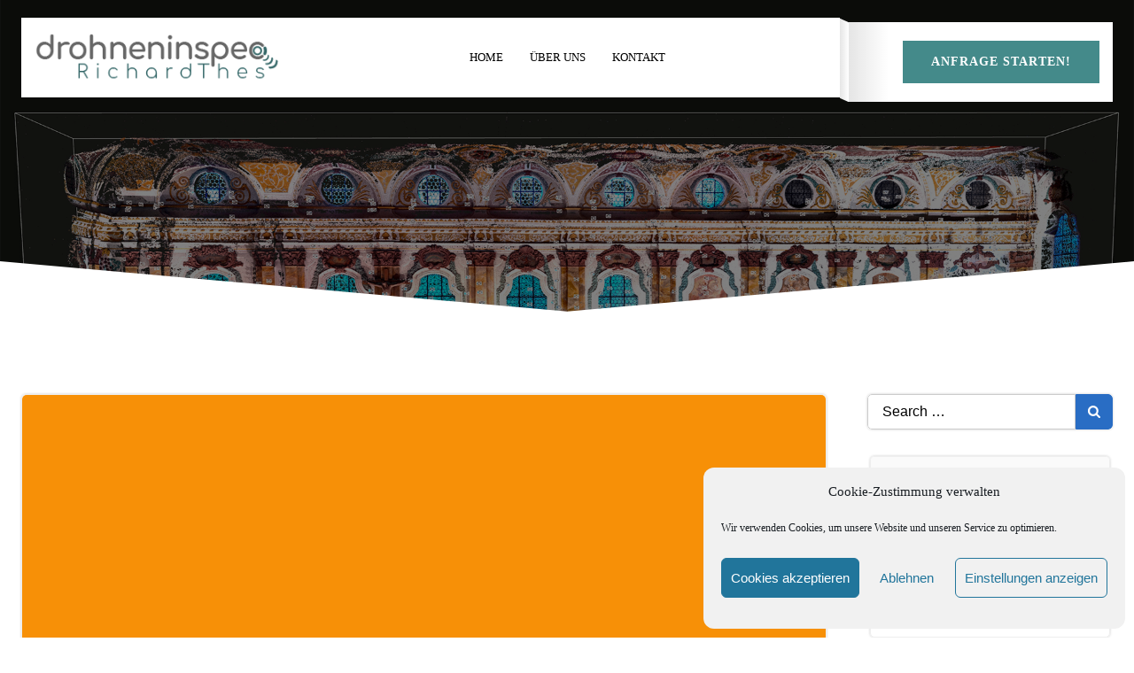

--- FILE ---
content_type: text/html; charset=UTF-8
request_url: https://drohneninspec.de/hello-world
body_size: 39267
content:
<!DOCTYPE html>
<html lang="de">
<head>
    <meta charset="UTF-8">
    <meta name="viewport" content="width=device-width, initial-scale=1">
    <link rel="profile" href="http://gmpg.org/xfn/11">
    <title>Hello world! &#8211; Drohneninspec</title>
<meta name='robots' content='max-image-preview:large' />
	<style>img:is([sizes="auto" i], [sizes^="auto," i]) { contain-intrinsic-size: 3000px 1500px }</style>
	<link rel="alternate" type="application/rss+xml" title="Drohneninspec &raquo; Feed" href="https://drohneninspec.de/feed" />
<link rel="alternate" type="application/rss+xml" title="Drohneninspec &raquo; Kommentar-Feed" href="https://drohneninspec.de/comments/feed" />
<link rel="alternate" type="application/rss+xml" title="Drohneninspec &raquo; Kommentar-Feed zu Hello world!" href="https://drohneninspec.de/hello-world/feed" />
<script type="text/javascript">
/* <![CDATA[ */
window._wpemojiSettings = {"baseUrl":"https:\/\/s.w.org\/images\/core\/emoji\/16.0.1\/72x72\/","ext":".png","svgUrl":"https:\/\/s.w.org\/images\/core\/emoji\/16.0.1\/svg\/","svgExt":".svg","source":{"concatemoji":"https:\/\/drohneninspec.de\/wp-includes\/js\/wp-emoji-release.min.js?ver=6.8.3"}};
/*! This file is auto-generated */
!function(s,n){var o,i,e;function c(e){try{var t={supportTests:e,timestamp:(new Date).valueOf()};sessionStorage.setItem(o,JSON.stringify(t))}catch(e){}}function p(e,t,n){e.clearRect(0,0,e.canvas.width,e.canvas.height),e.fillText(t,0,0);var t=new Uint32Array(e.getImageData(0,0,e.canvas.width,e.canvas.height).data),a=(e.clearRect(0,0,e.canvas.width,e.canvas.height),e.fillText(n,0,0),new Uint32Array(e.getImageData(0,0,e.canvas.width,e.canvas.height).data));return t.every(function(e,t){return e===a[t]})}function u(e,t){e.clearRect(0,0,e.canvas.width,e.canvas.height),e.fillText(t,0,0);for(var n=e.getImageData(16,16,1,1),a=0;a<n.data.length;a++)if(0!==n.data[a])return!1;return!0}function f(e,t,n,a){switch(t){case"flag":return n(e,"\ud83c\udff3\ufe0f\u200d\u26a7\ufe0f","\ud83c\udff3\ufe0f\u200b\u26a7\ufe0f")?!1:!n(e,"\ud83c\udde8\ud83c\uddf6","\ud83c\udde8\u200b\ud83c\uddf6")&&!n(e,"\ud83c\udff4\udb40\udc67\udb40\udc62\udb40\udc65\udb40\udc6e\udb40\udc67\udb40\udc7f","\ud83c\udff4\u200b\udb40\udc67\u200b\udb40\udc62\u200b\udb40\udc65\u200b\udb40\udc6e\u200b\udb40\udc67\u200b\udb40\udc7f");case"emoji":return!a(e,"\ud83e\udedf")}return!1}function g(e,t,n,a){var r="undefined"!=typeof WorkerGlobalScope&&self instanceof WorkerGlobalScope?new OffscreenCanvas(300,150):s.createElement("canvas"),o=r.getContext("2d",{willReadFrequently:!0}),i=(o.textBaseline="top",o.font="600 32px Arial",{});return e.forEach(function(e){i[e]=t(o,e,n,a)}),i}function t(e){var t=s.createElement("script");t.src=e,t.defer=!0,s.head.appendChild(t)}"undefined"!=typeof Promise&&(o="wpEmojiSettingsSupports",i=["flag","emoji"],n.supports={everything:!0,everythingExceptFlag:!0},e=new Promise(function(e){s.addEventListener("DOMContentLoaded",e,{once:!0})}),new Promise(function(t){var n=function(){try{var e=JSON.parse(sessionStorage.getItem(o));if("object"==typeof e&&"number"==typeof e.timestamp&&(new Date).valueOf()<e.timestamp+604800&&"object"==typeof e.supportTests)return e.supportTests}catch(e){}return null}();if(!n){if("undefined"!=typeof Worker&&"undefined"!=typeof OffscreenCanvas&&"undefined"!=typeof URL&&URL.createObjectURL&&"undefined"!=typeof Blob)try{var e="postMessage("+g.toString()+"("+[JSON.stringify(i),f.toString(),p.toString(),u.toString()].join(",")+"));",a=new Blob([e],{type:"text/javascript"}),r=new Worker(URL.createObjectURL(a),{name:"wpTestEmojiSupports"});return void(r.onmessage=function(e){c(n=e.data),r.terminate(),t(n)})}catch(e){}c(n=g(i,f,p,u))}t(n)}).then(function(e){for(var t in e)n.supports[t]=e[t],n.supports.everything=n.supports.everything&&n.supports[t],"flag"!==t&&(n.supports.everythingExceptFlag=n.supports.everythingExceptFlag&&n.supports[t]);n.supports.everythingExceptFlag=n.supports.everythingExceptFlag&&!n.supports.flag,n.DOMReady=!1,n.readyCallback=function(){n.DOMReady=!0}}).then(function(){return e}).then(function(){var e;n.supports.everything||(n.readyCallback(),(e=n.source||{}).concatemoji?t(e.concatemoji):e.wpemoji&&e.twemoji&&(t(e.twemoji),t(e.wpemoji)))}))}((window,document),window._wpemojiSettings);
/* ]]> */
</script>
<link rel='stylesheet' id='extend-builder-css-css' href='https://drohneninspec.de/wp-content/plugins/colibri-page-builder-pro/extend-builder/assets/static/css/theme.css?ver=1.0.270-pro' type='text/css' media='all' />
<style id='extend-builder-css-inline-css' type='text/css'>
/* page css */
/* part css : theme-shapes */
.colibri-shape-circles {
background-image:url('https://drohneninspec.de/wp-content/themes/colibri-wp/resources/images/header-shapes/circles.png')
}
.colibri-shape-10degree-stripes {
background-image:url('https://drohneninspec.de/wp-content/themes/colibri-wp/resources/images/header-shapes/10degree-stripes.png')
}
.colibri-shape-rounded-squares-blue {
background-image:url('https://drohneninspec.de/wp-content/themes/colibri-wp/resources/images/header-shapes/rounded-squares-blue.png')
}
.colibri-shape-many-rounded-squares-blue {
background-image:url('https://drohneninspec.de/wp-content/themes/colibri-wp/resources/images/header-shapes/many-rounded-squares-blue.png')
}
.colibri-shape-two-circles {
background-image:url('https://drohneninspec.de/wp-content/themes/colibri-wp/resources/images/header-shapes/two-circles.png')
}
.colibri-shape-circles-2 {
background-image:url('https://drohneninspec.de/wp-content/themes/colibri-wp/resources/images/header-shapes/circles-2.png')
}
.colibri-shape-circles-3 {
background-image:url('https://drohneninspec.de/wp-content/themes/colibri-wp/resources/images/header-shapes/circles-3.png')
}
.colibri-shape-circles-gradient {
background-image:url('https://drohneninspec.de/wp-content/themes/colibri-wp/resources/images/header-shapes/circles-gradient.png')
}
.colibri-shape-circles-white-gradient {
background-image:url('https://drohneninspec.de/wp-content/themes/colibri-wp/resources/images/header-shapes/circles-white-gradient.png')
}
.colibri-shape-waves {
background-image:url('https://drohneninspec.de/wp-content/themes/colibri-wp/resources/images/header-shapes/waves.png')
}
.colibri-shape-waves-inverted {
background-image:url('https://drohneninspec.de/wp-content/themes/colibri-wp/resources/images/header-shapes/waves-inverted.png')
}
.colibri-shape-dots {
background-image:url('https://drohneninspec.de/wp-content/themes/colibri-wp/resources/images/header-shapes/dots.png')
}
.colibri-shape-left-tilted-lines {
background-image:url('https://drohneninspec.de/wp-content/themes/colibri-wp/resources/images/header-shapes/left-tilted-lines.png')
}
.colibri-shape-right-tilted-lines {
background-image:url('https://drohneninspec.de/wp-content/themes/colibri-wp/resources/images/header-shapes/right-tilted-lines.png')
}
.colibri-shape-right-tilted-strips {
background-image:url('https://drohneninspec.de/wp-content/themes/colibri-wp/resources/images/header-shapes/right-tilted-strips.png')
}
/* part css : theme */

.h-y-container > *:not(:last-child), .h-x-container-inner > * {
  margin-bottom: 20px;
}
.h-x-container-inner, .h-column__content > .h-x-container > *:last-child {
  margin-bottom: -20px;
}
.h-x-container-inner > * {
  padding-left: 10px;
  padding-right: 10px;
}
.h-x-container-inner {
  margin-left: -10px;
  margin-right: -10px;
}
[class*=style-], [class*=local-style-], .h-global-transition, .h-global-transition-all, .h-global-transition-all * {
  transition-duration: 1s;
}
.wp-block-button .wp-block-button__link:not(.has-background),.wp-block-file .wp-block-file__button {
  background-color: rgb(51, 102, 102);
  background-image: none;
}
.wp-block-button .wp-block-button__link:not(.has-background):hover,.wp-block-button .wp-block-button__link:not(.has-background):focus,.wp-block-button .wp-block-button__link:not(.has-background):active,.wp-block-file .wp-block-file__button:hover,.wp-block-file .wp-block-file__button:focus,.wp-block-file .wp-block-file__button:active {
  background-color: rgb(17, 102, 102);
  background-image: none;
}
.wp-block-button.is-style-outline .wp-block-button__link:not(.has-background) {
  color: rgb(51, 102, 102);
  background-color: transparent;
  background-image: none;
  border-top-width: 2px;
  border-top-color: rgb(51, 102, 102);
  border-top-style: solid;
  border-right-width: 2px;
  border-right-color: rgb(51, 102, 102);
  border-right-style: solid;
  border-bottom-width: 2px;
  border-bottom-color: rgb(51, 102, 102);
  border-bottom-style: solid;
  border-left-width: 2px;
  border-left-color: rgb(51, 102, 102);
  border-left-style: solid;
}
.wp-block-button.is-style-outline .wp-block-button__link:not(.has-background):hover,.wp-block-button.is-style-outline .wp-block-button__link:not(.has-background):focus,.wp-block-button.is-style-outline .wp-block-button__link:not(.has-background):active {
  color: #fff;
  background-color: rgb(51, 102, 102);
  background-image: none;
}
.has-background-color,*[class^="wp-block-"].is-style-solid-color {
  background-color: rgb(51, 102, 102);
  background-image: none;
}
.has-colibri-color-1-background-color {
  background-color: rgb(51, 102, 102);
  background-image: none;
}
.wp-block-button .wp-block-button__link.has-colibri-color-1-background-color {
  background-color: rgb(51, 102, 102);
  background-image: none;
}
.wp-block-button .wp-block-button__link.has-colibri-color-1-background-color:hover,.wp-block-button .wp-block-button__link.has-colibri-color-1-background-color:focus,.wp-block-button .wp-block-button__link.has-colibri-color-1-background-color:active {
  background-color: rgb(17, 102, 102);
  background-image: none;
}
.wp-block-button.is-style-outline .wp-block-button__link.has-colibri-color-1-background-color {
  color: rgb(51, 102, 102);
  background-color: transparent;
  background-image: none;
  border-top-width: 2px;
  border-top-color: rgb(51, 102, 102);
  border-top-style: solid;
  border-right-width: 2px;
  border-right-color: rgb(51, 102, 102);
  border-right-style: solid;
  border-bottom-width: 2px;
  border-bottom-color: rgb(51, 102, 102);
  border-bottom-style: solid;
  border-left-width: 2px;
  border-left-color: rgb(51, 102, 102);
  border-left-style: solid;
}
.wp-block-button.is-style-outline .wp-block-button__link.has-colibri-color-1-background-color:hover,.wp-block-button.is-style-outline .wp-block-button__link.has-colibri-color-1-background-color:focus,.wp-block-button.is-style-outline .wp-block-button__link.has-colibri-color-1-background-color:active {
  color: #fff;
  background-color: rgb(51, 102, 102);
  background-image: none;
}
*[class^="wp-block-"].has-colibri-color-1-background-color,*[class^="wp-block-"] .has-colibri-color-1-background-color,*[class^="wp-block-"].is-style-solid-color.has-colibri-color-1-color,*[class^="wp-block-"].is-style-solid-color blockquote.has-colibri-color-1-color,*[class^="wp-block-"].is-style-solid-color blockquote.has-colibri-color-1-color p {
  background-color: rgb(51, 102, 102);
  background-image: none;
}
.has-colibri-color-1-color {
  color: rgb(51, 102, 102);
}
.has-colibri-color-2-background-color {
  background-color: rgb(62, 123, 123);
  background-image: none;
}
.wp-block-button .wp-block-button__link.has-colibri-color-2-background-color {
  background-color: rgb(62, 123, 123);
  background-image: none;
}
.wp-block-button .wp-block-button__link.has-colibri-color-2-background-color:hover,.wp-block-button .wp-block-button__link.has-colibri-color-2-background-color:focus,.wp-block-button .wp-block-button__link.has-colibri-color-2-background-color:active {
  background-color: rgb(21, 123, 123);
  background-image: none;
}
.wp-block-button.is-style-outline .wp-block-button__link.has-colibri-color-2-background-color {
  color: rgb(62, 123, 123);
  background-color: transparent;
  background-image: none;
  border-top-width: 2px;
  border-top-color: rgb(62, 123, 123);
  border-top-style: solid;
  border-right-width: 2px;
  border-right-color: rgb(62, 123, 123);
  border-right-style: solid;
  border-bottom-width: 2px;
  border-bottom-color: rgb(62, 123, 123);
  border-bottom-style: solid;
  border-left-width: 2px;
  border-left-color: rgb(62, 123, 123);
  border-left-style: solid;
}
.wp-block-button.is-style-outline .wp-block-button__link.has-colibri-color-2-background-color:hover,.wp-block-button.is-style-outline .wp-block-button__link.has-colibri-color-2-background-color:focus,.wp-block-button.is-style-outline .wp-block-button__link.has-colibri-color-2-background-color:active {
  color: #fff;
  background-color: rgb(62, 123, 123);
  background-image: none;
}
*[class^="wp-block-"].has-colibri-color-2-background-color,*[class^="wp-block-"] .has-colibri-color-2-background-color,*[class^="wp-block-"].is-style-solid-color.has-colibri-color-2-color,*[class^="wp-block-"].is-style-solid-color blockquote.has-colibri-color-2-color,*[class^="wp-block-"].is-style-solid-color blockquote.has-colibri-color-2-color p {
  background-color: rgb(62, 123, 123);
  background-image: none;
}
.has-colibri-color-2-color {
  color: rgb(62, 123, 123);
}
.has-colibri-color-3-background-color {
  background-color: rgb(68, 138, 138);
  background-image: none;
}
.wp-block-button .wp-block-button__link.has-colibri-color-3-background-color {
  background-color: rgb(68, 138, 138);
  background-image: none;
}
.wp-block-button .wp-block-button__link.has-colibri-color-3-background-color:hover,.wp-block-button .wp-block-button__link.has-colibri-color-3-background-color:focus,.wp-block-button .wp-block-button__link.has-colibri-color-3-background-color:active {
  background-color: rgb(22, 138, 138);
  background-image: none;
}
.wp-block-button.is-style-outline .wp-block-button__link.has-colibri-color-3-background-color {
  color: rgb(68, 138, 138);
  background-color: transparent;
  background-image: none;
  border-top-width: 2px;
  border-top-color: rgb(68, 138, 138);
  border-top-style: solid;
  border-right-width: 2px;
  border-right-color: rgb(68, 138, 138);
  border-right-style: solid;
  border-bottom-width: 2px;
  border-bottom-color: rgb(68, 138, 138);
  border-bottom-style: solid;
  border-left-width: 2px;
  border-left-color: rgb(68, 138, 138);
  border-left-style: solid;
}
.wp-block-button.is-style-outline .wp-block-button__link.has-colibri-color-3-background-color:hover,.wp-block-button.is-style-outline .wp-block-button__link.has-colibri-color-3-background-color:focus,.wp-block-button.is-style-outline .wp-block-button__link.has-colibri-color-3-background-color:active {
  color: #fff;
  background-color: rgb(68, 138, 138);
  background-image: none;
}
*[class^="wp-block-"].has-colibri-color-3-background-color,*[class^="wp-block-"] .has-colibri-color-3-background-color,*[class^="wp-block-"].is-style-solid-color.has-colibri-color-3-color,*[class^="wp-block-"].is-style-solid-color blockquote.has-colibri-color-3-color,*[class^="wp-block-"].is-style-solid-color blockquote.has-colibri-color-3-color p {
  background-color: rgb(68, 138, 138);
  background-image: none;
}
.has-colibri-color-3-color {
  color: rgb(68, 138, 138);
}
.has-colibri-color-4-background-color {
  background-color: rgb(204, 153, 153);
  background-image: none;
}
.wp-block-button .wp-block-button__link.has-colibri-color-4-background-color {
  background-color: rgb(204, 153, 153);
  background-image: none;
}
.wp-block-button .wp-block-button__link.has-colibri-color-4-background-color:hover,.wp-block-button .wp-block-button__link.has-colibri-color-4-background-color:focus,.wp-block-button .wp-block-button__link.has-colibri-color-4-background-color:active {
  background-color: rgb(119, 89, 89);
  background-image: none;
}
.wp-block-button.is-style-outline .wp-block-button__link.has-colibri-color-4-background-color {
  color: rgb(204, 153, 153);
  background-color: transparent;
  background-image: none;
  border-top-width: 2px;
  border-top-color: rgb(204, 153, 153);
  border-top-style: solid;
  border-right-width: 2px;
  border-right-color: rgb(204, 153, 153);
  border-right-style: solid;
  border-bottom-width: 2px;
  border-bottom-color: rgb(204, 153, 153);
  border-bottom-style: solid;
  border-left-width: 2px;
  border-left-color: rgb(204, 153, 153);
  border-left-style: solid;
}
.wp-block-button.is-style-outline .wp-block-button__link.has-colibri-color-4-background-color:hover,.wp-block-button.is-style-outline .wp-block-button__link.has-colibri-color-4-background-color:focus,.wp-block-button.is-style-outline .wp-block-button__link.has-colibri-color-4-background-color:active {
  color: #fff;
  background-color: rgb(204, 153, 153);
  background-image: none;
}
*[class^="wp-block-"].has-colibri-color-4-background-color,*[class^="wp-block-"] .has-colibri-color-4-background-color,*[class^="wp-block-"].is-style-solid-color.has-colibri-color-4-color,*[class^="wp-block-"].is-style-solid-color blockquote.has-colibri-color-4-color,*[class^="wp-block-"].is-style-solid-color blockquote.has-colibri-color-4-color p {
  background-color: rgb(204, 153, 153);
  background-image: none;
}
.has-colibri-color-4-color {
  color: rgb(204, 153, 153);
}
.has-colibri-color-5-background-color {
  background-color: #FFFFFF;
  background-image: none;
}
.wp-block-button .wp-block-button__link.has-colibri-color-5-background-color {
  background-color: #FFFFFF;
  background-image: none;
}
.wp-block-button .wp-block-button__link.has-colibri-color-5-background-color:hover,.wp-block-button .wp-block-button__link.has-colibri-color-5-background-color:focus,.wp-block-button .wp-block-button__link.has-colibri-color-5-background-color:active {
  background-color: rgb(102, 102, 102);
  background-image: none;
}
.wp-block-button.is-style-outline .wp-block-button__link.has-colibri-color-5-background-color {
  color: #FFFFFF;
  background-color: transparent;
  background-image: none;
  border-top-width: 2px;
  border-top-color: #FFFFFF;
  border-top-style: solid;
  border-right-width: 2px;
  border-right-color: #FFFFFF;
  border-right-style: solid;
  border-bottom-width: 2px;
  border-bottom-color: #FFFFFF;
  border-bottom-style: solid;
  border-left-width: 2px;
  border-left-color: #FFFFFF;
  border-left-style: solid;
}
.wp-block-button.is-style-outline .wp-block-button__link.has-colibri-color-5-background-color:hover,.wp-block-button.is-style-outline .wp-block-button__link.has-colibri-color-5-background-color:focus,.wp-block-button.is-style-outline .wp-block-button__link.has-colibri-color-5-background-color:active {
  color: #fff;
  background-color: #FFFFFF;
  background-image: none;
}
*[class^="wp-block-"].has-colibri-color-5-background-color,*[class^="wp-block-"] .has-colibri-color-5-background-color,*[class^="wp-block-"].is-style-solid-color.has-colibri-color-5-color,*[class^="wp-block-"].is-style-solid-color blockquote.has-colibri-color-5-color,*[class^="wp-block-"].is-style-solid-color blockquote.has-colibri-color-5-color p {
  background-color: #FFFFFF;
  background-image: none;
}
.has-colibri-color-5-color {
  color: #FFFFFF;
}
.has-colibri-color-6-background-color {
  background-color: rgb(102, 102, 102);
  background-image: none;
}
.wp-block-button .wp-block-button__link.has-colibri-color-6-background-color {
  background-color: rgb(102, 102, 102);
  background-image: none;
}
.wp-block-button .wp-block-button__link.has-colibri-color-6-background-color:hover,.wp-block-button .wp-block-button__link.has-colibri-color-6-background-color:focus,.wp-block-button .wp-block-button__link.has-colibri-color-6-background-color:active {
  background-color: rgb(51, 51, 51);
  background-image: none;
}
.wp-block-button.is-style-outline .wp-block-button__link.has-colibri-color-6-background-color {
  color: rgb(102, 102, 102);
  background-color: transparent;
  background-image: none;
  border-top-width: 2px;
  border-top-color: rgb(102, 102, 102);
  border-top-style: solid;
  border-right-width: 2px;
  border-right-color: rgb(102, 102, 102);
  border-right-style: solid;
  border-bottom-width: 2px;
  border-bottom-color: rgb(102, 102, 102);
  border-bottom-style: solid;
  border-left-width: 2px;
  border-left-color: rgb(102, 102, 102);
  border-left-style: solid;
}
.wp-block-button.is-style-outline .wp-block-button__link.has-colibri-color-6-background-color:hover,.wp-block-button.is-style-outline .wp-block-button__link.has-colibri-color-6-background-color:focus,.wp-block-button.is-style-outline .wp-block-button__link.has-colibri-color-6-background-color:active {
  color: #fff;
  background-color: rgb(102, 102, 102);
  background-image: none;
}
*[class^="wp-block-"].has-colibri-color-6-background-color,*[class^="wp-block-"] .has-colibri-color-6-background-color,*[class^="wp-block-"].is-style-solid-color.has-colibri-color-6-color,*[class^="wp-block-"].is-style-solid-color blockquote.has-colibri-color-6-color,*[class^="wp-block-"].is-style-solid-color blockquote.has-colibri-color-6-color p {
  background-color: rgb(102, 102, 102);
  background-image: none;
}
.has-colibri-color-6-color {
  color: rgb(102, 102, 102);
}
#colibri .woocommerce-store-notice,#colibri.woocommerce .content .h-section input[type=submit],#colibri.woocommerce-page  .content .h-section  input[type=button],#colibri.woocommerce .content .h-section  input[type=button],#colibri.woocommerce-page  .content .h-section .button,#colibri.woocommerce .content .h-section .button,#colibri.woocommerce-page  .content .h-section  a.button,#colibri.woocommerce .content .h-section  a.button,#colibri.woocommerce-page  .content .h-section button.button,#colibri.woocommerce .content .h-section button.button,#colibri.woocommerce-page  .content .h-section input.button,#colibri.woocommerce .content .h-section input.button,#colibri.woocommerce-page  .content .h-section input#submit,#colibri.woocommerce .content .h-section input#submit,#colibri.woocommerce-page  .content .h-section a.added_to_cart,#colibri.woocommerce .content .h-section a.added_to_cart,#colibri.woocommerce-page  .content .h-section .ui-slider-range,#colibri.woocommerce .content .h-section .ui-slider-range,#colibri.woocommerce-page  .content .h-section .ui-slider-handle,#colibri.woocommerce .content .h-section .ui-slider-handle {
  background-color: rgb(51, 102, 102);
  background-image: none;
  border-top-width: 0px;
  border-top-color: rgb(51, 102, 102);
  border-top-style: solid;
  border-right-width: 0px;
  border-right-color: rgb(51, 102, 102);
  border-right-style: solid;
  border-bottom-width: 0px;
  border-bottom-color: rgb(51, 102, 102);
  border-bottom-style: solid;
  border-left-width: 0px;
  border-left-color: rgb(51, 102, 102);
  border-left-style: solid;
}
#colibri .woocommerce-store-notice:hover,#colibri .woocommerce-store-notice:focus,#colibri .woocommerce-store-notice:active,#colibri.woocommerce .content .h-section input[type=submit]:hover,#colibri.woocommerce .content .h-section input[type=submit]:focus,#colibri.woocommerce .content .h-section input[type=submit]:active,#colibri.woocommerce-page  .content .h-section  input[type=button]:hover,#colibri.woocommerce-page  .content .h-section  input[type=button]:focus,#colibri.woocommerce-page  .content .h-section  input[type=button]:active,#colibri.woocommerce .content .h-section  input[type=button]:hover,#colibri.woocommerce .content .h-section  input[type=button]:focus,#colibri.woocommerce .content .h-section  input[type=button]:active,#colibri.woocommerce-page  .content .h-section .button:hover,#colibri.woocommerce-page  .content .h-section .button:focus,#colibri.woocommerce-page  .content .h-section .button:active,#colibri.woocommerce .content .h-section .button:hover,#colibri.woocommerce .content .h-section .button:focus,#colibri.woocommerce .content .h-section .button:active,#colibri.woocommerce-page  .content .h-section  a.button:hover,#colibri.woocommerce-page  .content .h-section  a.button:focus,#colibri.woocommerce-page  .content .h-section  a.button:active,#colibri.woocommerce .content .h-section  a.button:hover,#colibri.woocommerce .content .h-section  a.button:focus,#colibri.woocommerce .content .h-section  a.button:active,#colibri.woocommerce-page  .content .h-section button.button:hover,#colibri.woocommerce-page  .content .h-section button.button:focus,#colibri.woocommerce-page  .content .h-section button.button:active,#colibri.woocommerce .content .h-section button.button:hover,#colibri.woocommerce .content .h-section button.button:focus,#colibri.woocommerce .content .h-section button.button:active,#colibri.woocommerce-page  .content .h-section input.button:hover,#colibri.woocommerce-page  .content .h-section input.button:focus,#colibri.woocommerce-page  .content .h-section input.button:active,#colibri.woocommerce .content .h-section input.button:hover,#colibri.woocommerce .content .h-section input.button:focus,#colibri.woocommerce .content .h-section input.button:active,#colibri.woocommerce-page  .content .h-section input#submit:hover,#colibri.woocommerce-page  .content .h-section input#submit:focus,#colibri.woocommerce-page  .content .h-section input#submit:active,#colibri.woocommerce .content .h-section input#submit:hover,#colibri.woocommerce .content .h-section input#submit:focus,#colibri.woocommerce .content .h-section input#submit:active,#colibri.woocommerce-page  .content .h-section a.added_to_cart:hover,#colibri.woocommerce-page  .content .h-section a.added_to_cart:focus,#colibri.woocommerce-page  .content .h-section a.added_to_cart:active,#colibri.woocommerce .content .h-section a.added_to_cart:hover,#colibri.woocommerce .content .h-section a.added_to_cart:focus,#colibri.woocommerce .content .h-section a.added_to_cart:active,#colibri.woocommerce-page  .content .h-section .ui-slider-range:hover,#colibri.woocommerce-page  .content .h-section .ui-slider-range:focus,#colibri.woocommerce-page  .content .h-section .ui-slider-range:active,#colibri.woocommerce .content .h-section .ui-slider-range:hover,#colibri.woocommerce .content .h-section .ui-slider-range:focus,#colibri.woocommerce .content .h-section .ui-slider-range:active,#colibri.woocommerce-page  .content .h-section .ui-slider-handle:hover,#colibri.woocommerce-page  .content .h-section .ui-slider-handle:focus,#colibri.woocommerce-page  .content .h-section .ui-slider-handle:active,#colibri.woocommerce .content .h-section .ui-slider-handle:hover,#colibri.woocommerce .content .h-section .ui-slider-handle:focus,#colibri.woocommerce .content .h-section .ui-slider-handle:active {
  background-color: rgb(17, 102, 102);
  background-image: none;
  border-top-width: 0px;
  border-top-color: rgb(17, 102, 102);
  border-top-style: solid;
  border-right-width: 0px;
  border-right-color: rgb(17, 102, 102);
  border-right-style: solid;
  border-bottom-width: 0px;
  border-bottom-color: rgb(17, 102, 102);
  border-bottom-style: solid;
  border-left-width: 0px;
  border-left-color: rgb(17, 102, 102);
  border-left-style: solid;
}
#colibri.woocommerce-page  .content .h-section .star-rating::before,#colibri.woocommerce .content .h-section .star-rating::before,#colibri.woocommerce-page  .content .h-section .star-rating span::before,#colibri.woocommerce .content .h-section .star-rating span::before {
  color: rgb(51, 102, 102);
}
#colibri.woocommerce-page  .content .h-section .price,#colibri.woocommerce .content .h-section .price {
  color: rgb(51, 102, 102);
}
#colibri.woocommerce-page  .content .h-section .price del,#colibri.woocommerce .content .h-section .price del {
  color: rgb(85, 102, 102);
}
#colibri.woocommerce-page  .content .h-section .onsale,#colibri.woocommerce .content .h-section .onsale {
  background-color: rgb(51, 102, 102);
  background-image: none;
}
#colibri.woocommerce-page  .content .h-section .onsale:hover,#colibri.woocommerce-page  .content .h-section .onsale:focus,#colibri.woocommerce-page  .content .h-section .onsale:active,#colibri.woocommerce .content .h-section .onsale:hover,#colibri.woocommerce .content .h-section .onsale:focus,#colibri.woocommerce .content .h-section .onsale:active {
  background-color: rgb(17, 102, 102);
  background-image: none;
}
#colibri.woocommerce ul.products li.product h2:hover {
  color: rgb(51, 102, 102);
}
#colibri.woocommerce-page  .content .h-section .woocommerce-pagination .page-numbers.current,#colibri.woocommerce .content .h-section .woocommerce-pagination .page-numbers.current,#colibri.woocommerce-page  .content .h-section .woocommerce-pagination a.page-numbers:hover,#colibri.woocommerce .content .h-section .woocommerce-pagination a.page-numbers:hover {
  background-color: rgb(51, 102, 102);
  background-image: none;
}
#colibri.woocommerce-page  .content .h-section .comment-form-rating .stars a,#colibri.woocommerce .content .h-section .comment-form-rating .stars a {
  color: rgb(51, 102, 102);
}
.h-section-global-spacing {
  padding-top: 90px;
  padding-bottom: 90px;
}
#colibri .colibri-language-switcher {
  background-color: white;
  background-image: none;
  top: 80px;
  border-top-width: 0px;
  border-top-style: none;
  border-top-left-radius: 4px;
  border-top-right-radius: 0px;
  border-right-width: 0px;
  border-right-style: none;
  border-bottom-width: 0px;
  border-bottom-style: none;
  border-bottom-left-radius: 4px;
  border-bottom-right-radius: 0px;
  border-left-width: 0px;
  border-left-style: none;
}
#colibri .colibri-language-switcher .lang-item {
  padding-top: 14px;
  padding-right: 18px;
  padding-bottom: 14px;
  padding-left: 18px;
}
body {
  font-family: Open Sans;
  font-weight: 400;
  font-size: 16px;
  line-height: 1.6;
  color: rgb(153, 153, 153);
}
body a {
  font-family: Open Sans;
  font-weight: 400;
  text-decoration: none;
  font-size: 1em;
  line-height: 1.5;
  color: rgb(68, 138, 138);
}
body p {
  margin-bottom: 16px;
  font-family: Open Sans;
  font-weight: 400;
  font-size: 16px;
  line-height: 1.6;
  color: rgb(153, 153, 153);
}
body .h-lead p {
  margin-bottom: 16px;
  font-family: Open Sans;
  font-weight: 400;
  font-size: 1.25em;
  line-height: 1.5;
  color: rgb(102, 102, 102);
}
body blockquote p {
  margin-bottom: 16px;
  font-family: Open Sans;
  font-weight: 400;
  font-size: 16px;
  line-height: 1.6;
  color: rgb(153, 153, 153);
}
body h1 {
  margin-bottom: 16px;
  font-family: Open Sans;
  font-weight: 400;
  font-size: 5em;
  line-height: 1;
  color: #FFFFFF;
}
body h2 {
  margin-bottom: 16px;
  font-family: Open Sans;
  font-weight: 400;
  font-size: 2.625em;
  line-height: 1.143;
  color: rgb(51, 51, 51);
}
body h3 {
  margin-bottom: 16px;
  font-family: Open Sans;
  font-weight: 400;
  font-size: 2em;
  line-height: 1.25;
  color: rgb(51, 51, 51);
}
body h4 {
  margin-bottom: 16px;
  font-family: Open Sans;
  font-weight: 400;
  font-size: 1.25em;
  line-height: 1.6;
  color: rgb(51, 51, 51);
}
body h5 {
  margin-bottom: 16px;
  font-family: Open Sans;
  font-weight: 400;
  font-size: 1.125em;
  line-height: 1.55;
  color: rgb(51, 51, 51);
}
body h6 {
  margin-bottom: 16px;
  font-family: Open Sans;
  font-weight: 400;
  font-size: 5em;
  line-height: 1;
  color: rgb(51, 51, 51);
  text-decoration: underline;
}


@media (min-width: 768px) and (max-width: 1023px){
.h-section-global-spacing {
  padding-top: 60px;
  padding-bottom: 60px;
}

}

@media (max-width: 767px){
.h-section-global-spacing {
  padding-top: 30px;
  padding-bottom: 30px;
}
body h1 {
  font-size: 3rem;
}

}
/* part css : page */
#colibri .style-231 {
  animation-duration: 0.5s;
}
#colibri .style-232 {
  margin-top: 15px;
}
#colibri .h-navigation_sticky .style-232,#colibri .h-navigation_sticky.style-232 {
  box-shadow: none;
}
#colibri .style-233 {
  text-align: left;
  min-height: 89.984375px;
  background-color: #FFFFFF;
  background-image: none;
}
#colibri .h-navigation_sticky .style-233,#colibri .h-navigation_sticky.style-233 {
  min-height: 89.984375px;
  background-color: rgb(51, 102, 102);
  background-image: none;
}
#colibri .style-234-image {
  max-height: 60px;
}
#colibri .style-234 a,#colibri .style-234  .logo-text {
  color: #ffffff;
  font-family: Muli;
  font-weight: 600;
  text-decoration: none;
  text-transform: capitalize;
  font-size: 20px;
}
#colibri .style-234 .logo-text {
  color: rgb(62, 123, 123);
}
#colibri .h-navigation_sticky .style-234-image,#colibri .h-navigation_sticky.style-234-image {
  max-height: 60px;
}
#colibri .h-navigation_sticky .style-234 a,#colibri .h-navigation_sticky .style-234  .logo-text,#colibri .h-navigation_sticky.style-234 a,#colibri .h-navigation_sticky.style-234  .logo-text {
  color: #000000;
  text-decoration: none;
}
#colibri .h-navigation_sticky .style-234 .logo-text,#colibri .h-navigation_sticky.style-234 .logo-text {
  color: #FFFFFF;
}
#colibri .style-236 {
  text-align: center;
  min-height: 89.984375px;
  background-color: #FFFFFF;
  background-image: none;
}
#colibri .h-navigation_sticky .style-236,#colibri .h-navigation_sticky.style-236 {
  min-height: 89.984375px;
  background-color: rgb(51, 102, 102);
  background-image: none;
}
#colibri .style-282 {
  height: auto;
  min-height: unset;
  color: #FFFFFF;
  background-position: center center;
  background-size: cover;
  background-image: url("https://drohneninspec.de/wp-content/uploads/2021/01/3Modell-Innen-Texturiert-web-Kopie.jpg");
  background-attachment: scroll;
  background-repeat: no-repeat;
  padding-top: 90px;
  padding-bottom: 90px;
}
#colibri .style-282 h1 {
  color: #FFFFFF;
}
#colibri .style-282 h2 {
  color: #FFFFFF;
}
#colibri .style-282 h3 {
  color: #FFFFFF;
}
#colibri .style-282 h4 {
  color: #FFFFFF;
}
#colibri .style-282 h5 {
  color: #FFFFFF;
}
#colibri .style-282 h6 {
  color: #FFFFFF;
}
#colibri .style-282 p {
  color: #FFFFFF;
}
#colibri .style-296 {
  text-align: center;
  height: auto;
  min-height: unset;
}
#colibri .style-373 >  div > .colibri-menu-container > ul.colibri-menu {
  justify-content: center;
}
#colibri .style-373 >  div > .colibri-menu-container > ul.colibri-menu > li {
  margin-top: 0px;
  margin-right: 15px;
  margin-bottom: 0px;
  margin-left: 15px;
  padding-top: 15px;
  padding-right: 0px;
  padding-bottom: 15px;
  padding-left: 0px;
}
#colibri .style-373  >  div > .colibri-menu-container > ul.colibri-menu > li.hover {
  transition-duration: 0.5s;
}
#colibri .style-373  >  div > .colibri-menu-container > ul.colibri-menu > li:hover,#colibri .style-373  >  div > .colibri-menu-container > ul.colibri-menu > li.hover {
  transition-duration: 0.5s;
}
#colibri .style-373 >  div > .colibri-menu-container > ul.colibri-menu > li.current_page_item,#colibri .style-373  >  div > .colibri-menu-container > ul.colibri-menu > li.current_page_item:hover {
  margin-top: 0px;
  margin-right: 15px;
  margin-bottom: 0px;
  margin-left: 15px;
  padding-top: 15px;
  padding-right: 0px;
  padding-bottom: 15px;
  padding-left: 0px;
}
#colibri .style-373 >  div > .colibri-menu-container > ul.colibri-menu > li > a {
  font-family: ABeeZee;
  font-weight: 400;
  text-transform: uppercase;
  font-size: 13px;
  color: black;
}
#colibri .style-373  >  div > .colibri-menu-container > ul.colibri-menu > li.hover  > a {
  color: rgb(62, 123, 123);
}
#colibri .style-373  >  div > .colibri-menu-container > ul.colibri-menu > li:hover > a,#colibri .style-373  >  div > .colibri-menu-container > ul.colibri-menu > li.hover  > a {
  color: rgb(62, 123, 123);
}
#colibri .style-373  >  div > .colibri-menu-container > ul.colibri-menu > li.current_page_item > a,#colibri .style-373  >  div > .colibri-menu-container > ul.colibri-menu > li.current_page_item > a:hover {
  font-family: ABeeZee;
  font-weight: 400;
  text-transform: uppercase;
  font-size: 13px;
  color: black;
}
#colibri .style-373 >  div > .colibri-menu-container > ul.colibri-menu li > ul {
  background-color: #ffffff;
  background-image: none;
  margin-right: 5px;
  margin-left: 5px;
}
#colibri .style-373 >  div > .colibri-menu-container > ul.colibri-menu li > ul  li {
  padding-top: 10px;
  padding-right: 20px;
  padding-bottom: 10px;
  padding-left: 20px;
  border-top-width: 0px;
  border-top-style: none;
  border-right-width: 0px;
  border-right-style: none;
  border-bottom-width: 1px;
  border-bottom-color: rgba(128,128,128,.2);
  border-bottom-style: solid;
  border-left-width: 0px;
  border-left-style: none;
}
#colibri .style-373  >  div > .colibri-menu-container > ul.colibri-menu li > ul > li.hover {
  background-color: #F8F8F8;
  background-image: none;
}
#colibri .style-373  >  div > .colibri-menu-container > ul.colibri-menu li > ul > li:hover,#colibri .style-373  >  div > .colibri-menu-container > ul.colibri-menu li > ul > li.hover {
  background-color: #F8F8F8;
  background-image: none;
}
#colibri .style-373 >  div > .colibri-menu-container > ul.colibri-menu li > ul li.current_page_item,#colibri .style-373  >  div > .colibri-menu-container > ul.colibri-menu li > ul > li.current_page_item:hover {
  padding-top: 10px;
  padding-right: 20px;
  padding-bottom: 10px;
  padding-left: 20px;
  border-top-width: 0px;
  border-top-style: none;
  border-right-width: 0px;
  border-right-style: none;
  border-bottom-width: 1px;
  border-bottom-color: rgba(128,128,128,.2);
  border-bottom-style: solid;
  border-left-width: 0px;
  border-left-style: none;
}
#colibri .style-373 >  div > .colibri-menu-container > ul.colibri-menu li > ul > li > a {
  font-size: 14px;
  color: #6B7C93;
}
#colibri .style-373 >  div > .colibri-menu-container > ul.colibri-menu li > ul > li.current_page_item > a,#colibri .style-373  >  div > .colibri-menu-container > ul.colibri-menu li > ul > li.current_page_item > a:hover {
  font-size: 14px;
  color: #6B7C93;
}
#colibri .style-373 >  div > .colibri-menu-container > ul.colibri-menu.bordered-active-item > li::after,#colibri .style-373 
      ul.colibri-menu.bordered-active-item > li::before {
  background-color: rgb(62, 123, 123);
  background-image: none;
  height: 3px;
}
#colibri .style-373 >  div > .colibri-menu-container > ul.colibri-menu.solid-active-item > li::after,#colibri .style-373 
      ul.colibri-menu.solid-active-item > li::before {
  background-color: white;
  background-image: none;
  border-top-width: 0px;
  border-top-style: none;
  border-top-left-radius: 0%;
  border-top-right-radius: 0%;
  border-right-width: 0px;
  border-right-style: none;
  border-bottom-width: 0px;
  border-bottom-style: none;
  border-bottom-left-radius: 0%;
  border-bottom-right-radius: 0%;
  border-left-width: 0px;
  border-left-style: none;
}
#colibri .style-373 >  div > .colibri-menu-container > ul.colibri-menu > li > ul {
  margin-top: 0px;
}
#colibri .style-373 >  div > .colibri-menu-container > ul.colibri-menu > li > ul::before {
  height: 0px;
  width: 100% ;
}
#colibri .style-373 >  div > .colibri-menu-container > ul.colibri-menu  li > a > svg,#colibri .style-373 >  div > .colibri-menu-container > ul.colibri-menu  li > a >  .arrow-wrapper {
  padding-right: 5px;
  padding-left: 5px;
  color: black;
}
#colibri .style-373 >  div > .colibri-menu-container > ul.colibri-menu li.current_page_item > a > svg,#colibri .style-373 >  div > .colibri-menu-container > ul.colibri-menu > li.current_page_item:hover > a > svg,#colibri .style-373 >  div > .colibri-menu-container > ul.colibri-menu li.current_page_item > a > .arrow-wrapper,#colibri .style-373 >  div > .colibri-menu-container > ul.colibri-menu > li.current_page_item:hover > a > .arrow-wrapper {
  padding-right: 5px;
  padding-left: 5px;
  color: black;
}
#colibri .style-373 >  div > .colibri-menu-container > ul.colibri-menu li > ul  li > a > svg,#colibri .style-373 >  div > .colibri-menu-container > ul.colibri-menu li > ul  li > a >  .arrow-wrapper {
  color: black;
}
#colibri .style-373 >  div > .colibri-menu-container > ul.colibri-menu li > ul li.current_page_item > a > svg,#colibri .style-373 >  div > .colibri-menu-container > ul.colibri-menu li > ul > li.current_page_item:hover > a > svg,#colibri .style-373 >  div > .colibri-menu-container > ul.colibri-menu li > ul li.current_page_item > a > .arrow-wrapper,#colibri .style-373 >  div > .colibri-menu-container > ul.colibri-menu li > ul > li.current_page_item:hover > a > .arrow-wrapper {
  color: black;
}
#colibri .h-navigation_sticky .style-373  >  div > .colibri-menu-container > ul.colibri-menu > li.hover,#colibri .h-navigation_sticky.style-373  >  div > .colibri-menu-container > ul.colibri-menu > li.hover {
  transition-duration: 0.5s;
}
#colibri .h-navigation_sticky .style-373  >  div > .colibri-menu-container > ul.colibri-menu > li:hover,#colibri .h-navigation_sticky .style-373  >  div > .colibri-menu-container > ul.colibri-menu > li.hover,#colibri .h-navigation_sticky.style-373  >  div > .colibri-menu-container > ul.colibri-menu > li:hover,#colibri .h-navigation_sticky.style-373  >  div > .colibri-menu-container > ul.colibri-menu > li.hover {
  transition-duration: 0.5s;
}
#colibri .h-navigation_sticky .style-373 >  div > .colibri-menu-container > ul.colibri-menu > li > a,#colibri .h-navigation_sticky.style-373 >  div > .colibri-menu-container > ul.colibri-menu > li > a {
  color: #FFFFFF;
}
#colibri .h-navigation_sticky .style-373  >  div > .colibri-menu-container > ul.colibri-menu > li.current_page_item > a,#colibri .h-navigation_sticky .style-373  >  div > .colibri-menu-container > ul.colibri-menu > li.current_page_item > a:hover,#colibri .h-navigation_sticky.style-373  >  div > .colibri-menu-container > ul.colibri-menu > li.current_page_item > a,#colibri .h-navigation_sticky.style-373  >  div > .colibri-menu-container > ul.colibri-menu > li.current_page_item > a:hover {
  color: #FFFFFF;
}
#colibri .h-navigation_sticky .style-373 >  div > .colibri-menu-container > ul.colibri-menu.bordered-active-item > li::after,#colibri .h-navigation_sticky .style-373 
      ul.colibri-menu.bordered-active-item > li::before,#colibri .h-navigation_sticky.style-373 >  div > .colibri-menu-container > ul.colibri-menu.bordered-active-item > li::after,#colibri .h-navigation_sticky.style-373 
      ul.colibri-menu.bordered-active-item > li::before {
  background-color: #FFFFFF;
  background-image: none;
}
#colibri .style-374-offscreen {
  background-color: #222B34;
  background-image: none;
  width: 300px !important;
}
#colibri .style-374-offscreenOverlay {
  background-color: rgba(0,0,0,0.5);
  background-image: none;
}
#colibri .style-374  .h-hamburger-icon {
  background-color: rgba(0, 0, 0, 0.1);
  background-image: none;
  border-top-width: 0px;
  border-top-color: black;
  border-top-style: solid;
  border-top-left-radius: 100%;
  border-top-right-radius: 100%;
  border-right-width: 0px;
  border-right-color: black;
  border-right-style: solid;
  border-bottom-width: 0px;
  border-bottom-color: black;
  border-bottom-style: solid;
  border-bottom-left-radius: 100%;
  border-bottom-right-radius: 100%;
  border-left-width: 0px;
  border-left-color: black;
  border-left-style: solid;
  fill: white;
  padding-top: 5px;
  padding-right: 5px;
  padding-bottom: 5px;
  padding-left: 5px;
  width: 24px;
  height: 24px;
}
#colibri .style-376 >  div > .colibri-menu-container > ul.colibri-menu > li > a {
  padding-top: 12px;
  padding-bottom: 12px;
  padding-left: 40px;
  border-top-width: 0px;
  border-top-color: #808080;
  border-top-style: solid;
  border-right-width: 0px;
  border-right-color: #808080;
  border-right-style: solid;
  border-bottom-width: 1px;
  border-bottom-color: #808080;
  border-bottom-style: solid;
  border-left-width: 0px;
  border-left-color: #808080;
  border-left-style: solid;
  font-size: 14px;
  color: white;
}
#colibri .style-376  >  div > .colibri-menu-container > ul.colibri-menu > li.current_page_item > a,#colibri .style-376  >  div > .colibri-menu-container > ul.colibri-menu > li.current_page_item > a:hover {
  padding-top: 12px;
  padding-bottom: 12px;
  padding-left: 40px;
  border-top-width: 0px;
  border-top-color: #808080;
  border-top-style: solid;
  border-right-width: 0px;
  border-right-color: #808080;
  border-right-style: solid;
  border-bottom-width: 1px;
  border-bottom-color: #808080;
  border-bottom-style: solid;
  border-left-width: 0px;
  border-left-color: #808080;
  border-left-style: solid;
  font-size: 14px;
  color: white;
}
#colibri .style-376 >  div > .colibri-menu-container > ul.colibri-menu li > ul > li > a {
  padding-top: 12px;
  padding-bottom: 12px;
  padding-left: 40px;
  border-top-width: 0px;
  border-top-color: #808080;
  border-top-style: solid;
  border-right-width: 0px;
  border-right-color: #808080;
  border-right-style: solid;
  border-bottom-width: 1px;
  border-bottom-color: #808080;
  border-bottom-style: solid;
  border-left-width: 0px;
  border-left-color: #808080;
  border-left-style: solid;
  font-size: 14px;
  color: white;
}
#colibri .style-376 >  div > .colibri-menu-container > ul.colibri-menu li > ul > li.current_page_item > a,#colibri .style-376  >  div > .colibri-menu-container > ul.colibri-menu li > ul > li.current_page_item > a:hover {
  padding-top: 12px;
  padding-bottom: 12px;
  padding-left: 40px;
  border-top-width: 0px;
  border-top-color: #808080;
  border-top-style: solid;
  border-right-width: 0px;
  border-right-color: #808080;
  border-right-style: solid;
  border-bottom-width: 1px;
  border-bottom-color: #808080;
  border-bottom-style: solid;
  border-left-width: 0px;
  border-left-color: #808080;
  border-left-style: solid;
  font-size: 14px;
  color: white;
}
#colibri .style-376 >  div > .colibri-menu-container > ul.colibri-menu  li > a > svg,#colibri .style-376 >  div > .colibri-menu-container > ul.colibri-menu  li > a >  .arrow-wrapper {
  padding-right: 20px;
  padding-left: 20px;
  color: black;
}
#colibri .style-376 >  div > .colibri-menu-container > ul.colibri-menu li.current_page_item > a > svg,#colibri .style-376 >  div > .colibri-menu-container > ul.colibri-menu > li.current_page_item:hover > a > svg,#colibri .style-376 >  div > .colibri-menu-container > ul.colibri-menu li.current_page_item > a > .arrow-wrapper,#colibri .style-376 >  div > .colibri-menu-container > ul.colibri-menu > li.current_page_item:hover > a > .arrow-wrapper {
  padding-right: 20px;
  padding-left: 20px;
  color: black;
}
#colibri .style-376 >  div > .colibri-menu-container > ul.colibri-menu li > ul  li > a > svg,#colibri .style-376 >  div > .colibri-menu-container > ul.colibri-menu li > ul  li > a >  .arrow-wrapper {
  color: white;
  padding-right: 20px;
  padding-left: 20px;
}
#colibri .style-376 >  div > .colibri-menu-container > ul.colibri-menu li > ul li.current_page_item > a > svg,#colibri .style-376 >  div > .colibri-menu-container > ul.colibri-menu li > ul > li.current_page_item:hover > a > svg,#colibri .style-376 >  div > .colibri-menu-container > ul.colibri-menu li > ul li.current_page_item > a > .arrow-wrapper,#colibri .style-376 >  div > .colibri-menu-container > ul.colibri-menu li > ul > li.current_page_item:hover > a > .arrow-wrapper {
  color: white;
  padding-right: 20px;
  padding-left: 20px;
}
#colibri .style-378 {
  text-align: center;
  height: auto;
  min-height: unset;
}
#colibri .style-379-image {
  max-height: 70px;
}
#colibri .style-379 a,#colibri .style-379  .logo-text {
  color: #ffffff;
  text-decoration: none;
}
#colibri .h-navigation_sticky .style-379-image,#colibri .h-navigation_sticky.style-379-image {
  max-height: 70px;
}
#colibri .h-navigation_sticky .style-379 a,#colibri .h-navigation_sticky .style-379  .logo-text,#colibri .h-navigation_sticky.style-379 a,#colibri .h-navigation_sticky.style-379  .logo-text {
  color: #000000;
  text-decoration: none;
}
#colibri .style-381 {
  text-align: center;
  height: auto;
  min-height: unset;
}
#colibri .style-382 ol {
  list-style-type: decimal;
}
#colibri .style-382 ul {
  list-style-type: disc;
}
.style-383 > .h-y-container > *:not(:last-child) {
  margin-bottom: 0px;
}
#colibri .style-383 {
  text-align: right;
  height: auto;
  min-height: unset;
}
#colibri .style-384 {
  text-align: right;
}
#colibri .style-385-icon {
  width: 14px;
  height: 14px;
  margin-right: 10px;
  margin-left: 0px;
}
#colibri .style-385 {
  padding-top: 15px;
  padding-right: 30px;
  padding-bottom: 15px;
  padding-left: 30px;
  font-family: Open Sans;
  font-weight: 600;
  text-transform: uppercase;
  font-size: 14px;
  line-height: 1em;
  letter-spacing: 1px;
  color: #fff;
  border-top-width: 2px;
  border-top-color: rgb(68, 138, 138);
  border-top-style: solid;
  border-top-left-radius: 0px;
  border-top-right-radius: 0px;
  border-right-width: 2px;
  border-right-color: rgb(68, 138, 138);
  border-right-style: solid;
  border-bottom-width: 2px;
  border-bottom-color: rgb(68, 138, 138);
  border-bottom-style: solid;
  border-bottom-left-radius: 0px;
  border-bottom-right-radius: 0px;
  border-left-width: 2px;
  border-left-color: rgb(68, 138, 138);
  border-left-style: solid;
  background-color: rgb(68, 138, 138);
  background-image: none;
  text-align: center;
}
#colibri .style-385:hover,#colibri .style-385:focus {
  border-top-color: rgb(51, 102, 102);
  border-right-color: rgb(51, 102, 102);
  border-bottom-color: rgb(51, 102, 102);
  border-left-color: rgb(51, 102, 102);
  background-color: rgb(51, 102, 102);
}
#colibri .style-385:active .style-385-icon {
  width: 14px;
  height: 14px;
  margin-right: 10px;
  margin-left: 0px;
}
#colibri .h-navigation_sticky .style-385,#colibri .h-navigation_sticky.style-385 {
  background-color: #FFFFFF;
  background-image: none;
  color: rgb(51, 102, 102);
  border-top-width: 0px;
  border-top-color: #FFFFFF;
  border-top-style: solid;
  border-right-width: 0px;
  border-right-color: #FFFFFF;
  border-right-style: solid;
  border-bottom-width: 0px;
  border-bottom-color: #FFFFFF;
  border-bottom-style: solid;
  border-left-width: 0px;
  border-left-color: #FFFFFF;
  border-left-style: solid;
}
#colibri .h-navigation_sticky .style-385:hover,#colibri .h-navigation_sticky .style-385:focus,#colibri .h-navigation_sticky.style-385:hover,#colibri .h-navigation_sticky.style-385:focus {
  background-color: rgb(204, 153, 153);
  color: #FFFFFF;
  transition-duration: 0.5s;
  border-top-color: rgb(204, 153, 153);
  border-top-style: none;
  border-right-color: rgb(204, 153, 153);
  border-right-style: none;
  border-bottom-color: rgb(204, 153, 153);
  border-bottom-style: none;
  border-left-color: rgb(204, 153, 153);
  border-left-style: none;
}
#colibri .style-453 {
  margin-top: 5px;
}
#colibri .style-454 {
  text-align: center;
  min-height: 89.984375px;
  background-color: #FFFFFF;
  background-image: none;
  transform: skewY(25deg);
  transform-origin: center center 0px;
}
#colibri .h-navigation_sticky .style-454,#colibri .h-navigation_sticky.style-454 {
  min-height: 89.984375px;
  background-color: rgb(51, 102, 102);
  background-image: none;
}
#colibri .style-455 {
  text-align: center;
  min-height: 89.984375px;
  background-color: #FFFFFF;
  background-image: none;
  margin-top: 5px;
}
#colibri .h-navigation_sticky .style-455,#colibri .h-navigation_sticky.style-455 {
  min-height: 89.984375px;
  background-color: rgb(51, 102, 102);
  background-image: none;
}
#colibri .style-local-7-h4-outer {
  width: 25% ;
  flex: 0 0 auto;
  -ms-flex: 0 0 auto;
}
#colibri .h-navigation_sticky .style-local-7-h4-outer,#colibri .h-navigation_sticky.style-local-7-h4-outer {
  width: 25% ;
  flex: 0 0 auto;
  -ms-flex: 0 0 auto;
}
#colibri .style-local-7-h6-outer {
  width: 50% ;
  flex: 0 0 auto;
  -ms-flex: 0 0 auto;
}
#colibri .h-navigation_sticky .style-local-7-h6-outer,#colibri .h-navigation_sticky.style-local-7-h6-outer {
  width: 50% ;
  flex: 0 0 auto;
  -ms-flex: 0 0 auto;
}
#colibri .style-local-7-h25-outer {
  width: 100% ;
  flex: 0 0 auto;
  -ms-flex: 0 0 auto;
}
#colibri .style-local-7-h17-outer {
  width: 25% ;
  flex: 0 0 auto;
  -ms-flex: 0 0 auto;
}
#colibri .h-navigation_sticky .style-local-7-h17-outer,#colibri .h-navigation_sticky.style-local-7-h17-outer {
  width: 25% ;
  flex: 0 0 auto;
  -ms-flex: 0 0 auto;
}
#colibri .style-local-7-h19-outer {
  width: 10px ;
  flex: 0 0 auto;
  -ms-flex: 0 0 auto;
}
#colibri .h-navigation_sticky .style-local-7-h19-outer,#colibri .h-navigation_sticky.style-local-7-h19-outer {
  width: 10px ;
  flex: 0 0 auto;
  -ms-flex: 0 0 auto;
}
#colibri .style-local-7-h20-outer {
  flex: 1 1 0;
  -ms-flex: 1 1 0%;
  max-width: 100%;
}
#colibri .style-301 {
  height: auto;
  min-height: unset;
  padding-top: 30px;
  padding-bottom: 30px;
  background-color: rgb(51, 102, 102);
  background-image: none;
}
.style-303 > .h-y-container > *:not(:last-child) {
  margin-bottom: 15px;
}
#colibri .style-303 {
  text-align: left;
  height: auto;
  min-height: unset;
  color: #FFFFFF;
}
#colibri .style-303 h1 {
  color: #FFFFFF;
}
#colibri .style-303 h2 {
  color: #FFFFFF;
}
#colibri .style-303 h3 {
  color: #FFFFFF;
}
#colibri .style-303 h4 {
  color: #FFFFFF;
}
#colibri .style-303 h5 {
  color: #FFFFFF;
}
#colibri .style-303 h6 {
  color: #FFFFFF;
}
#colibri .style-303 p {
  color: #FFFFFF;
}
#colibri .style-485 {
  text-align: left;
  height: auto;
  min-height: unset;
}
#colibri .style-487 .widget {
  text-align: left;
}
#colibri .style-487 .widget h1,#colibri .style-487 .widget h2,#colibri .style-487 .widget h3,#colibri .style-487 .widget h4,#colibri .style-487 .widget h5,#colibri .style-487 .widget h6 {
  color: #FFFFFF;
}
#colibri .style-487 .widget ul li,#colibri .style-487 .widget ol li,#colibri .style-487 .widget  .textwidget p,#colibri .style-487 .widget  .calendar_wrap td ,#colibri .style-487  .widget  .calendar_wrap th ,#colibri .style-487  .widget  .calendar_wrap caption {
  text-decoration: none;
  color: #FFFFFF;
}
#colibri .style-487 .widget ul li a {
  text-decoration: none;
  color: #FFFFFF;
}
#colibri .style-487 .widget ul li a:hover {
  color: rgb(204, 153, 153);
}
#colibri .style-487 .widget ul li a:hover {
  color: rgb(204, 153, 153);
}
#colibri .style-487 .widget input:not([type="submit"]) {
  color: black;
  border-top-width: 1px;
  border-top-color: black;
  border-top-style: solid;
  border-right-width: 1px;
  border-right-color: black;
  border-right-style: solid;
  border-bottom-width: 1px;
  border-bottom-color: black;
  border-bottom-style: solid;
  border-left-width: 1px;
  border-left-color: black;
  border-left-style: solid;
}
#colibri .style-491-image {
  opacity: 1;
}
#colibri .style-491-caption {
  margin-top: 10px;
}
#colibri .style-491-frameImage {
  z-index: -1;
  transform: translateX(10%) translateY(10%);
  transform-origin: center center 0px;
  background-color: rgb(0,0,0);
  height: 100%;
  width: 100% ;
  border-top-width: 10px;
  border-top-color: rgb(0,0,0);
  border-top-style: none;
  border-right-width: 10px;
  border-right-color: rgb(0,0,0);
  border-right-style: none;
  border-bottom-width: 10px;
  border-bottom-color: rgb(0,0,0);
  border-bottom-style: none;
  border-left-width: 10px;
  border-left-color: rgb(0,0,0);
  border-left-style: none;
}
#colibri .style-492 ol {
  list-style-type: decimal;
}
#colibri .style-492 ul {
  list-style-type: disc;
}
#colibri .style-494-icon {
  fill: #FFFFFF;
  width: 20px ;
  height: 20px;
  padding-top: 5px;
  padding-right: 5px;
  padding-bottom: 5px;
  padding-left: 5px;
  border-top-width: 2px;
  border-top-color: rgb(51, 102, 102);
  border-top-style: solid;
  border-top-left-radius: 999px;
  border-top-right-radius: 999px;
  border-right-width: 2px;
  border-right-color: rgb(51, 102, 102);
  border-right-style: solid;
  border-bottom-width: 2px;
  border-bottom-color: rgb(51, 102, 102);
  border-bottom-style: solid;
  border-bottom-left-radius: 999px;
  border-bottom-right-radius: 999px;
  border-left-width: 2px;
  border-left-color: rgb(51, 102, 102);
  border-left-style: solid;
}
#colibri .style-494-icon:hover {
  fill: rgb(93, 187, 187);
  background-color: rgba(3, 169, 244, 0);
  background-image: none;
}
#colibri .style-494 .list-item-text-wrapper {
  horizontal-align: start;
  padding-bottom: 0px;
}
#colibri .style-494 .list-text {
  margin-left: 10px;
  color: rgb(253, 252, 252);
  font-weight: 300;
  font-size: 16px;
}
#colibri .style-494 .list-divider {
  color: rgb(0,0,0);
  width: 100% ;
  height: 0%;
  border-top-width: 0px;
  border-top-style: solid;
  border-right-width: 0px;
  border-right-style: solid;
  border-bottom-width: 1px;
  border-bottom-color: rgb(0,0,0);
  border-bottom-style: solid;
  border-left-width: 0px;
  border-left-style: solid;
  margin-left: 0px;
}
#colibri .style-494 .list-container-divider {
  width: 100% ;
  padding-top: 2px;
  padding-right: 0px;
  padding-bottom: 2px;
  padding-left: 0px;
  height: 1px;
}
#colibri .style-738 a {
  color: rgb(204, 153, 153);
}
#colibri .style-738 a:hover {
  color: #FFFFFF;
}
#colibri .style-757 {
  text-align: center;
  height: auto;
  min-height: unset;
}
#colibri .style-770 {
  padding-right: 2em;
  padding-left: 2em;
  text-align: center;
}
#colibri .style-770 .h-contact-form-shortcode label,#colibri .style-770 .h-contact-form-shortcode p label,#colibri .style-770 .h-contact-form-shortcode .wpcf7-not-valid-tip,#colibri .style-770 .h-contact-form-shortcode .forminator-row .forminator-col label {
  text-align: left;
  line-height: 2em;
}
#colibri .style-770 .h-contact-form-shortcode  textarea,#colibri .style-770 .h-contact-form-shortcode  form.forminator-ui textarea.forminator-textarea,#colibri .style-770 .h-contact-form-shortcode  select,#colibri .style-770 .h-contact-form-shortcode  input:not([type="file"]):not([type="radio"]):not([type="checkbox"]):not([type="submit"]) {
  margin-top: 4px;
  margin-bottom: 16px;
  background-color: #ffffff;
  background-image: none;
  border-top-width: 1px;
  border-top-color: rgba(3, 169, 244, 0.2);
  border-top-style: solid;
  border-top-left-radius: 8px;
  border-top-right-radius: 8px;
  border-right-width: 1px;
  border-right-color: rgba(3, 169, 244, 0.2);
  border-right-style: solid;
  border-bottom-width: 1px;
  border-bottom-color: rgba(3, 169, 244, 0.2);
  border-bottom-style: solid;
  border-bottom-left-radius: 8px;
  border-bottom-right-radius: 8px;
  border-left-width: 1px;
  border-left-color: rgba(3, 169, 244, 0.2);
  border-left-style: solid;
  padding-top: 10px;
  padding-right: 10px;
  padding-bottom: 10px;
  padding-left: 10px;
  color: rgb(102, 102, 102);
  font-size: 16px;
  letter-spacing: 0px;
}
#colibri .style-770 .h-contact-form-shortcode [type="submit"],#colibri .style-770 .h-contact-form-shortcode .forminator-row .forminator-col .forminator-button-submit {
  background-color: rgb(51, 102, 102);
  background-image: none;
  color: #FFFFFF;
  padding-top: 10px;
  padding-right: 60px;
  padding-bottom: 10px;
  padding-left: 60px;
  margin-left: 0;
  margin-right: auto;
  font-size: 16px;
  border-top-width: 0px;
  border-top-style: none;
  border-top-left-radius: 3px;
  border-top-right-radius: 3px;
  border-right-width: 0px;
  border-right-style: none;
  border-bottom-width: 0px;
  border-bottom-style: none;
  border-bottom-left-radius: 3px;
  border-bottom-right-radius: 3px;
  border-left-width: 0px;
  border-left-style: none;
}
#colibri .style-770 .h-contact-form-shortcode .wpcf7-mail-sent-ng,#colibri .style-770 .h-contact-form-shortcode .wpcf7-aborted,#colibri .style-770 .h-contact-form-shortcode .wpcf7 form.failed .wpcf7-response-output,#colibri .style-770 .h-contact-form-shortcode .wpcf7 form.aborted .wpcf7-response-output,#colibri .style-770 .h-contact-form-shortcode form.forminator-ui  .forminator-response-message.forminator-error {
  border-top-width: 2px;
  border-top-color: black;
  border-top-style: solid;
  border-right-width: 2px;
  border-right-color: black;
  border-right-style: solid;
  border-bottom-width: 2px;
  border-bottom-color: black;
  border-bottom-style: solid;
  border-left-width: 2px;
  border-left-color: black;
  border-left-style: solid;
  background-color: rgb(255, 0, 0);
  background-image: none;
  color: rgb(255, 255, 255);
}
#colibri .style-770 .h-contact-form-shortcode .wpcf7-validation-errors,#colibri .style-770 .h-contact-form-shortcode .wpcf7 form.invalid .wpcf7-response-output,#colibri .style-770 .h-contact-form-shortcode .wpcf7 form.unaccepted .wpcf7-response-output,#colibri .style-770 .h-contact-form-shortcode form.forminator-ui  .forminator-response-message.forminator-loading {
  border-top-width: 2px;
  border-top-color: black;
  border-top-style: solid;
  border-right-width: 2px;
  border-right-color: black;
  border-right-style: solid;
  border-bottom-width: 2px;
  border-bottom-color: black;
  border-bottom-style: solid;
  border-left-width: 2px;
  border-left-color: black;
  border-left-style: solid;
  background-color: rgba(255, 233, 76, 0.52);
  background-image: none;
}
#colibri .style-770 .h-contact-form-shortcode .wpcf7-mail-sent-ok,#colibri .style-770 .h-contact-form-shortcode .wpcf7 form.sent .wpcf7-response-output,#colibri .style-770 .h-contact-form-shortcode .wpforms-confirmation-container-full,#colibri .style-770 .h-contact-form-shortcode .wpforms-confirmation-container,#colibri .style-770 .h-contact-form-shortcode form.forminator-ui  .forminator-response-message.forminator-success {
  border-top-width: 2px;
  border-top-color: black;
  border-top-style: solid;
  border-right-width: 2px;
  border-right-color: black;
  border-right-style: solid;
  border-bottom-width: 2px;
  border-bottom-color: black;
  border-bottom-style: solid;
  border-left-width: 2px;
  border-left-color: black;
  border-left-style: solid;
  background-color: rgb(177, 250, 159);
  background-image: none;
}
#colibri .style-770 .h-contact-form-shortcode  .forminator-row .forminator-col .forminator-error-message {
  background-color: #F9E4E8;
  background-image: none;
  line-height: 2em;
  color: #E04562;
  padding-top: 2px;
  padding-right: 10px;
  padding-bottom: 2px;
  padding-left: 10px;
  margin-top: 5px;
  margin-right: 0px;
  margin-bottom: 16px;
  margin-left: 0px;
}
#colibri .style-832 .widget {
  text-align: left;
}
#colibri .style-832 .widget ul li,#colibri .style-832 .widget ol li,#colibri .style-832 .widget  .textwidget p,#colibri .style-832 .widget  .calendar_wrap td ,#colibri .style-832  .widget  .calendar_wrap th ,#colibri .style-832  .widget  .calendar_wrap caption {
  color: black;
}
#colibri .style-832 .widget ul li a {
  color: #1989fa;
}
#colibri .style-832 .widget input:not([type="submit"]) {
  color: black;
  border-top-width: 1px;
  border-top-color: black;
  border-top-style: solid;
  border-right-width: 1px;
  border-right-color: black;
  border-right-style: solid;
  border-bottom-width: 1px;
  border-bottom-color: black;
  border-bottom-style: solid;
  border-left-width: 1px;
  border-left-color: black;
  border-left-style: solid;
}
#colibri .style-local-15-f6-outer {
  width: 50% ;
  flex: 0 0 auto;
  -ms-flex: 0 0 auto;
}
#colibri .style-local-15-f14-outer {
  width: 50% ;
  flex: 0 0 auto;
  -ms-flex: 0 0 auto;
}
#colibri .style-local-15-f16-outer {
  width: 50% ;
  flex: 0 0 auto;
  -ms-flex: 0 0 auto;
}
#colibri .style-local-15-f4-outer {
  width: 100% ;
  flex: 0 0 auto;
  -ms-flex: 0 0 auto;
}
#colibri .style-726 {
  margin-left: 8px;
}
#colibri .style-727 {
  border-top-width: 1px;
  border-top-color: rgb(227, 228, 229);
  border-top-style: none;
  border-right-width: 1px;
  border-right-color: rgb(227, 228, 229);
  border-right-style: none;
  border-bottom-width: 1px;
  border-bottom-color: rgb(227, 228, 229);
  border-bottom-style: none;
  border-left-width: 1px;
  border-left-color: rgb(227, 228, 229);
  border-left-style: none;
}
#colibri .style-727 .widget {
  text-align: left;
  border-top-width: 1px;
  border-top-color: rgb(238, 238, 238);
  border-top-style: solid;
  border-top-left-radius: 5px;
  border-top-right-radius: 5px;
  border-right-width: 1px;
  border-right-color: rgb(238, 238, 238);
  border-right-style: solid;
  border-bottom-width: 1px;
  border-bottom-color: rgb(238, 238, 238);
  border-bottom-style: solid;
  border-bottom-left-radius: 5px;
  border-bottom-right-radius: 5px;
  border-left-width: 1px;
  border-left-color: rgb(238, 238, 238);
  border-left-style: solid;
  box-shadow: 0px 0px 3px 0px rgba(0, 0, 0, 0.2) ;
  margin-top: 0px;
  margin-right: 3px;
  margin-bottom: 30px;
  margin-left: 3px;
}
#colibri .style-727 .widget h1,#colibri .style-727 .widget h2,#colibri .style-727 .widget h3,#colibri .style-727 .widget h4,#colibri .style-727 .widget h5,#colibri .style-727 .widget h6 {
  font-size: 16px;
  color: #17252a;
  border-top-width: 0px;
  border-top-color: rgb(238, 238, 238);
  border-top-style: solid;
  border-right-width: 0px;
  border-right-color: rgb(238, 238, 238);
  border-right-style: solid;
  border-bottom-width: 1px;
  border-bottom-color: rgb(238, 238, 238);
  border-bottom-style: solid;
  border-left-width: 0px;
  border-left-color: rgb(238, 238, 238);
  border-left-style: solid;
  padding-top: 10px;
  padding-right: 15px;
  padding-bottom: 10px;
  padding-left: 15px;
  background-color: rgb(250, 250, 250);
  background-image: none;
}
#colibri .style-727 .widget ul,#colibri .style-727 .widget ol {
  margin-top: 0px;
  margin-right: 10px;
  margin-bottom: 15px;
  margin-left: 10px;
}
#colibri .style-727 .widget ul li,#colibri .style-727 .widget ol li,#colibri .style-727 .widget  .textwidget p,#colibri .style-727 .widget  .calendar_wrap td ,#colibri .style-727  .widget  .calendar_wrap th ,#colibri .style-727  .widget  .calendar_wrap caption {
  font-size: 14px;
  color: black;
  margin-left: 10px;
  border-top-width: 0px;
  border-top-color: rgb(243, 244, 245);
  border-top-style: none;
  border-right-width: 0px;
  border-right-color: rgb(243, 244, 245);
  border-right-style: none;
  border-bottom-width: 0px;
  border-bottom-color: rgb(243, 244, 245);
  border-bottom-style: none;
  border-left-width: 0px;
  border-left-color: rgb(243, 244, 245);
  border-left-style: none;
  list-style-type: none;
  list-style-position: inside;
  padding-top: 5px;
  padding-bottom: 5px;
}
#colibri .style-727 .widget ul li a {
  font-size: 14px;
  line-height: 1.6em;
  color: rgb(41, 109, 196);
}
#colibri .style-727 .widget ul li a:hover {
  color: rgb(54, 127, 220);
}
#colibri .style-727 .widget ul li a:hover {
  color: rgb(54, 127, 220);
}
#colibri .style-727 .widget input:not([type="submit"]) {
  color: black;
  border-top-width: 1px;
  border-top-color: black;
  border-top-style: solid;
  border-right-width: 1px;
  border-right-color: black;
  border-right-style: solid;
  border-bottom-width: 1px;
  border-bottom-color: black;
  border-bottom-style: solid;
  border-left-width: 1px;
  border-left-color: black;
  border-left-style: solid;
}
#colibri .style-727 .widget.widget_search {
  background-color: unset;
  background-image: none;
  border-top-width: 0px;
  border-top-color: rgb(238, 238, 238);
  border-top-style: none;
  border-top-left-radius: 5px;
  border-top-right-radius: 5px;
  border-right-width: 0px;
  border-right-color: rgb(238, 238, 238);
  border-right-style: none;
  border-bottom-width: 0px;
  border-bottom-color: rgb(238, 238, 238);
  border-bottom-style: none;
  border-bottom-left-radius: 5px;
  border-bottom-right-radius: 5px;
  border-left-width: 0px;
  border-left-color: rgb(238, 238, 238);
  border-left-style: none;
  margin-top: 0px;
  margin-right: 0px;
  margin-bottom: 30px;
  margin-left: 0px;
  padding-top: 0px;
  padding-right: 0px;
  padding-bottom: 0px;
  padding-left: 0px;
}
#colibri .style-727 .widget.widget_search h1,#colibri .style-727 .widget.widget_search h2,#colibri .style-727 .widget.widget_search h3,#colibri .style-727 .widget.widget_search h4,#colibri .style-727 .widget.widget_search h5,#colibri .style-727 .widget.widget_search h6 {
  border-top-width: 0px;
  border-top-color: rgb(221, 221, 221);
  border-top-style: none;
  border-right-width: 0px;
  border-right-color: rgb(221, 221, 221);
  border-right-style: none;
  border-bottom-width: 1px;
  border-bottom-color: rgb(221, 221, 221);
  border-bottom-style: none;
  border-left-width: 0px;
  border-left-color: rgb(221, 221, 221);
  border-left-style: none;
  padding-top: 15px;
  padding-right: 15px;
  padding-bottom: 15px;
  padding-left: 15px;
  background-color: #FFFFFF;
  background-image: none;
}
#colibri .style-727 .widget.widget_search input:not([type="submit"]) {
  padding-top: 10px;
  padding-right: 16px;
  padding-bottom: 10px;
  padding-left: 16px;
  font-size: 16px;
  background-color: #FFFFFF;
  background-image: none;
  border-top-width: 1px;
  border-top-color: rgb(204, 204, 204);
  border-top-style: solid;
  border-top-left-radius: 5px;
  border-top-right-radius: 0px;
  border-right-width: 1px;
  border-right-color: rgb(204, 204, 204);
  border-right-style: solid;
  border-bottom-width: 1px;
  border-bottom-color: rgb(204, 204, 204);
  border-bottom-style: solid;
  border-bottom-left-radius: 5px;
  border-bottom-right-radius: 0px;
  border-left-width: 1px;
  border-left-color: rgb(204, 204, 204);
  border-left-style: solid;
  margin-top: 0px;
  margin-right: 0px;
  margin-bottom: 0px;
  margin-left: 0px;
}
#colibri .style-727 .widget.widget_search input:not([type="submit"]):focus {
  color: rgb(37, 41, 42);
  border-top-right-radius: 5px;
  border-bottom-right-radius: 5px;
}
#colibri .style-727 .widget.widget_search input:not([type="submit"]):focus {
  color: rgb(37, 41, 42);
  border-top-right-radius: 5px;
  border-bottom-right-radius: 5px;
}
#colibri .style-727 .widget.widget_search input:not([type="submit"])::placeholder {
  color: inherit;
}
#colibri .style-727 .widget.widget_search input[type="submit"],#colibri .style-727 .widget.widget_search button[type="submit"] {
  background-color: rgb(41, 109, 196);
  background-image: none;
  font-size: 16px;
  line-height: 1;
  letter-spacing: 0px;
  color: #FFFFFF;
  border-top-width: 1px;
  border-top-color: rgb(41, 109, 196);
  border-top-style: solid;
  border-top-left-radius: 0px;
  border-top-right-radius: 5px;
  border-right-width: 1px;
  border-right-color: rgb(41, 109, 196);
  border-right-style: solid;
  border-bottom-width: 1px;
  border-bottom-color: rgb(41, 109, 196);
  border-bottom-style: solid;
  border-bottom-left-radius: 0px;
  border-bottom-right-radius: 5px;
  border-left-width: 1px;
  border-left-color: rgb(41, 109, 196);
  border-left-style: solid;
  width: auto;
  padding-top: 11px;
  padding-right: 12px;
  padding-bottom: 11px;
  padding-left: 12px;
  margin-top: 0px;
  margin-right: 0px;
  margin-bottom: 0px;
  margin-left: 0px;
  display: inline-block;
}
#colibri .style-727 .widget.widget_search input[type="submit"]:hover,#colibri .style-727 .widget.widget_search button[type="submit"]:hover {
  background-color: rgb(23, 62, 111);
}
#colibri .style-727 .widget.widget_search input[type="submit"]:hover,#colibri .style-727 .widget.widget_search button[type="submit"]:hover {
  background-color: rgb(23, 62, 111);
}
#colibri .style-727 .widget.widget_search input[type="submit"] {
  display: none;
}
#colibri .style-727 .widget.widget_search button[type="submit"] {
  display: inline-block;
}
#colibri .style-727 .widget.widget_recent_entries {
  padding-top: 0px;
  padding-right: 0px;
  padding-bottom: 0px;
  padding-left: 0px;
}
#colibri .style-727 .widget.widget_recent_entries h1,#colibri .style-727 .widget.widget_recent_entries h2,#colibri .style-727 .widget.widget_recent_entries h3,#colibri .style-727 .widget.widget_recent_entries h4,#colibri .style-727 .widget.widget_recent_entries h5,#colibri .style-727 .widget.widget_recent_entries h6 {
  padding-top: 10px;
  padding-right: 15px;
  padding-bottom: 10px;
  padding-left: 15px;
  margin-top: 0px;
  margin-right: 0px;
  margin-bottom: 15px;
  margin-left: 0px;
  border-top-width: 0px;
  border-top-color: rgb(238, 238, 238);
  border-top-style: solid;
  border-right-width: 0px;
  border-right-color: rgb(238, 238, 238);
  border-right-style: solid;
  border-bottom-width: 1px;
  border-bottom-color: rgb(238, 238, 238);
  border-bottom-style: solid;
  border-left-width: 0px;
  border-left-color: rgb(238, 238, 238);
  border-left-style: solid;
}
#colibri .style-727 .widget.widget_recent_entries ul,#colibri .style-727 .widget.widget_recent_entries ol {
  margin-top: 15px;
  margin-right: 15px;
  margin-bottom: 15px;
  margin-left: 15px;
}
#colibri .style-727 .widget.widget_recent_comments ul li,#colibri .style-727 .widget.widget_recent_comments ol li {
  border-top-width: 0px;
  border-top-style: solid;
  border-right-width: 0px;
  border-right-style: solid;
  border-bottom-width: 0px;
  border-bottom-style: solid;
  border-left-width: 0px;
  border-left-style: solid;
  font-size: 14px;
}
#colibri .style-727 .widget.widget_recent_comments  ul li a {
  font-size: 14px;
  color: rgb(102, 102, 102);
}
#colibri .style-727 .widget.widget_recent_comments  ul li a:visited {
  font-size: 14px;
  color: rgb(102, 102, 102);
}
#colibri .style-727 .widget.widget_recent_comments  ul li a:hover {
  color: rgb(54, 127, 220);
}
#colibri .style-727 .widget.widget_recent_comments  ul li a:hover {
  color: rgb(54, 127, 220);
}
#colibri .style-727 .widget.widget_archive  ul li a {
  color: rgb(102, 102, 102);
}
#colibri .style-727 .widget.widget_archive  ul li a:visited {
  color: rgb(102, 102, 102);
}
#colibri .style-727 .widget.widget_archive  ul li a:hover {
  color: rgb(54, 127, 220);
}
#colibri .style-727 .widget.widget_archive  ul li a:hover {
  color: rgb(54, 127, 220);
}
#colibri .style-727 .widget.widget_categories {
  border-top-width: 1px;
  border-top-color: rgb(238, 238, 238);
  border-top-style: solid;
  border-top-left-radius: 5px;
  border-top-right-radius: 5px;
  border-right-width: 1px;
  border-right-color: rgb(238, 238, 238);
  border-right-style: solid;
  border-bottom-width: 1px;
  border-bottom-color: rgb(238, 238, 238);
  border-bottom-style: solid;
  border-bottom-left-radius: 5px;
  border-bottom-right-radius: 5px;
  border-left-width: 1px;
  border-left-color: rgb(238, 238, 238);
  border-left-style: solid;
}
#colibri .style-727 .widget.widget_categories h1,#colibri .style-727 .widget.widget_categories h2,#colibri .style-727 .widget.widget_categories h3,#colibri .style-727 .widget.widget_categories h4,#colibri .style-727 .widget.widget_categories h5,#colibri .style-727 .widget.widget_categories h6 {
  border-top-width: 0px;
  border-top-style: none;
  border-right-width: 0px;
  border-right-style: none;
  border-bottom-width: 1px;
  border-bottom-style: none;
  border-left-width: 0px;
  border-left-style: none;
}
#colibri .style-727 .widget.widget_meta {
  background-color: rgb(245, 248, 251);
  background-image: none;
  border-top-width: 0px;
  border-top-color: rgb(233, 152, 51);
  border-top-style: none;
  border-right-width: 0px;
  border-right-color: rgb(233, 152, 51);
  border-right-style: none;
  border-bottom-width: 0px;
  border-bottom-color: rgb(233, 152, 51);
  border-bottom-style: none;
  border-left-width: 0px;
  border-left-color: rgb(233, 152, 51);
  border-left-style: none;
}
#colibri .style-727 .widget.widget_meta h1,#colibri .style-727 .widget.widget_meta h2,#colibri .style-727 .widget.widget_meta h3,#colibri .style-727 .widget.widget_meta h4,#colibri .style-727 .widget.widget_meta h5,#colibri .style-727 .widget.widget_meta h6 {
  color: #17252a;
  background-color: rgb(245, 248, 251);
  background-image: none;
}
#colibri .style-676 {
  margin-right: 8px;
  border-top-width: 1px;
  border-top-color: rgb(238, 238, 238);
  border-top-style: solid;
  border-top-left-radius: 5px;
  border-top-right-radius: 5px;
  border-right-width: 1px;
  border-right-color: rgb(238, 238, 238);
  border-right-style: solid;
  border-bottom-width: 1px;
  border-bottom-color: rgb(238, 238, 238);
  border-bottom-style: solid;
  border-bottom-left-radius: 5px;
  border-bottom-right-radius: 5px;
  border-left-width: 1px;
  border-left-color: rgb(238, 238, 238);
  border-left-style: solid;
  box-shadow: 0px 0px 3px 0px rgba(0, 0, 0, 0.2) ;
}
#colibri .style-677 {
  height: auto;
  min-height: unset;
  border-top-width: 1px;
  border-top-color: rgb(238, 238, 238);
  border-top-style: none;
  border-right-width: 1px;
  border-right-color: rgb(238, 238, 238);
  border-right-style: none;
  border-bottom-width: 1px;
  border-bottom-color: rgb(238, 238, 238);
  border-bottom-style: none;
  border-left-width: 1px;
  border-left-color: rgb(238, 238, 238);
  border-left-style: none;
  box-shadow: none;
  padding-top: 0px;
  padding-bottom: 0px;
}
#colibri .style-683 {
  text-align: left;
  height: auto;
  min-height: unset;
}
#colibri .style-684 {
  padding-top: 0px;
  padding-right: 0px;
  padding-bottom: 0px;
  padding-left: 0px;
  margin-top: 0px;
  margin-right: 0px;
  margin-bottom: 0px;
  margin-left: 0px;
}
#colibri .style-685 {
  text-align: center;
  height: auto;
  min-height: unset;
  padding-top: 0px;
  padding-right: 0px;
  padding-bottom: 0px;
  padding-left: 0px;
  margin-top: 0px;
  margin-right: 0px;
  margin-bottom: 0px;
  margin-left: 0px;
}
#colibri .style-686 {
  background-color: #F79007;
  background-image: none;
  text-align: center;
  padding-top: 0px;
  padding-right: 0px;
  padding-bottom: 0px;
  padding-left: 0px;
  margin-top: 0px;
  margin-right: 0px;
  margin-bottom: 0px;
  margin-left: 0px;
  border-top-width: 0px;
  border-top-style: none;
  border-top-left-radius: 5px;
  border-top-right-radius: 5px;
  border-right-width: 0px;
  border-right-style: none;
  border-bottom-width: 0px;
  border-bottom-style: none;
  border-bottom-left-radius: 0px;
  border-bottom-right-radius: 0px;
  border-left-width: 0px;
  border-left-style: none;
}
#colibri .style-686 .colibri-post-thumbnail-shortcode img {
  height: 300px;
  object-position: center center;
  object-fit: cover;
}
#colibri .style-687 {
  padding-top: 0px;
  padding-right: 0px;
  padding-bottom: 0px;
  padding-left: 0px;
  margin-top: 0px;
  margin-right: 0px;
  margin-bottom: 0px;
  margin-left: 0px;
}
#colibri .style-688 {
  text-align: center;
  height: auto;
  min-height: unset;
}
#colibri .style-689 {
  text-align: left;
}
#colibri .style-689 a {
  font-size: 14px;
  color: rgb(204, 204, 204);
  margin-right: 5px;
}
#colibri .style-689 a:hover {
  color: rgb(54, 127, 220);
}
#colibri .style-689 a:hover {
  color: rgb(54, 127, 220);
}
#colibri .style-689 .metadata-prefix {
  font-size: 14px;
  color: rgb(204, 204, 204);
}
#colibri .style-689 .metadata-suffix {
  font-size: 14px;
  color: rgb(204, 204, 204);
}
#colibri .style-689 svg {
  width: 16px ;
  height: 16px;
  margin-right: 5px;
  display: inline-block;
}
#colibri .style-689 .meta-separator {
  color: rgb(204, 204, 204);
  margin-right: 5px;
}
#colibri .style-690 .colibri-post-content {
  margin-bottom: 0px;
  font-weight: 400;
  line-height: 1.8em;
}
.style-692 > .h-y-container > *:not(:last-child) {
  margin-bottom: 0px;
}
#colibri .style-692 {
  text-align: center;
  height: auto;
  min-height: unset;
}
#colibri .style-693 p,#colibri .style-693  h1,#colibri .style-693  h2,#colibri .style-693  h3,#colibri .style-693  h4,#colibri .style-693  h5,#colibri .style-693  h6 {
  text-align: left;
  padding-top: 0px;
  padding-right: 0px;
  padding-bottom: 0px;
  padding-left: 0px;
  margin-top: 0px;
  margin-right: 0px;
  margin-bottom: 0px;
  margin-left: 0px;
  font-weight: 600;
  text-decoration: none;
  font-size: 1em;
  line-height: 1.5em;
}
#colibri .style-693 .text-wrapper-fancy svg path {
  stroke: #000000;
  stroke-linejoin: initial;
  stroke-linecap: initial;
  stroke-width: 8px;
}
#colibri .style-694 {
  text-align: left;
  padding-top: 0px;
  padding-right: 0px;
  padding-bottom: 0px;
  padding-left: 0px;
  margin-top: 0px;
  margin-right: 0px;
  margin-bottom: 0px;
  margin-left: 0px;
}
#colibri .style-694 a,#colibri .style-694  .colibri-post-category {
  margin-right: 10px;
  color: rgb(41, 109, 196);
}
#colibri .style-694 a:hover,#colibri .style-694  .colibri-post-category:hover {
  color: rgb(54, 127, 220);
}
#colibri .style-694 a:hover,#colibri .style-694  .colibri-post-category:hover {
  color: rgb(54, 127, 220);
}
#colibri .style-694 .categories-prefix {
  margin-right: 16px;
}
#colibri .style-695 {
  text-align: left;
  padding-top: 0px;
  padding-right: 0px;
  padding-bottom: 0px;
  padding-left: 0px;
  border-top-width: 0px;
  border-top-style: solid;
  border-right-width: 0px;
  border-right-style: solid;
  border-bottom-width: 0px;
  border-bottom-style: solid;
  border-left-width: 0px;
  border-left-style: solid;
  margin-top: 0px;
  margin-right: 0px;
  margin-bottom: 0px;
  margin-left: 0px;
}
#colibri .style-695 a,#colibri .style-695  .colibri-post-tag {
  margin-right: 5px;
  padding-top: 2px;
  padding-right: 8px;
  padding-bottom: 2px;
  padding-left: 8px;
  text-decoration: none;
  font-size: 14px;
  color: rgb(127, 144, 160);
  border-top-width: 1px;
  border-top-color: rgba(169, 181, 192, 0.4);
  border-top-style: solid;
  border-top-left-radius: 3px;
  border-top-right-radius: 3px;
  border-right-width: 1px;
  border-right-color: rgba(169, 181, 192, 0.4);
  border-right-style: solid;
  border-bottom-width: 1px;
  border-bottom-color: rgba(169, 181, 192, 0.4);
  border-bottom-style: solid;
  border-bottom-left-radius: 3px;
  border-bottom-right-radius: 3px;
  border-left-width: 1px;
  border-left-color: rgba(169, 181, 192, 0.4);
  border-left-style: solid;
}
#colibri .style-695 a:hover,#colibri .style-695  .colibri-post-tag:hover {
  color: #FFFFFF;
  background-color: rgb(169, 181, 192);
  background-image: none;
}
#colibri .style-695 a:hover,#colibri .style-695  .colibri-post-tag:hover {
  color: #FFFFFF;
  background-color: rgb(169, 181, 192);
  background-image: none;
}
#colibri .style-695 .tags-prefix {
  margin-right: 16px;
}
#colibri .style-696 {
  border-top-width: 1px;
  border-top-color: rgb(238, 238, 238);
  border-top-style: solid;
  border-right-width: 0px;
  border-right-color: rgb(238, 238, 238);
  border-right-style: solid;
  border-bottom-width: 1px;
  border-bottom-color: rgb(238, 238, 238);
  border-bottom-style: solid;
  border-left-width: 0px;
  border-left-color: rgb(238, 238, 238);
  border-left-style: solid;
  margin-top: 30px;
  margin-bottom: 30px;
  padding-top: 15px;
  padding-bottom: 15px;
}
#colibri .style-697 {
  text-align: left;
  height: auto;
  min-height: unset;
}
#colibri .style-698 .nav-previous a,#colibri .style-698 .nav-next a {
  text-decoration: underline;
  color: #03a9f4;
  border-top-width: 2px;
  border-top-color: black;
  border-top-style: none;
  border-top-left-radius: 0px;
  border-top-right-radius: 0px;
  border-right-width: 2px;
  border-right-color: black;
  border-right-style: none;
  border-bottom-width: 2px;
  border-bottom-color: black;
  border-bottom-style: none;
  border-bottom-left-radius: 0px;
  border-bottom-right-radius: 0px;
  border-left-width: 2px;
  border-left-color: black;
  border-left-style: none;
}
#colibri .style-699 {
  text-align: right;
  height: auto;
  min-height: unset;
}
#colibri .style-700 .nav-previous a,#colibri .style-700 .nav-next a {
  text-decoration: underline;
  color: #03a9f4;
  border-top-width: 2px;
  border-top-color: black;
  border-top-style: none;
  border-top-left-radius: 10px;
  border-top-right-radius: 10px;
  border-right-width: 2px;
  border-right-color: black;
  border-right-style: none;
  border-bottom-width: 2px;
  border-bottom-color: black;
  border-bottom-style: none;
  border-bottom-left-radius: 10px;
  border-bottom-right-radius: 10px;
  border-left-width: 2px;
  border-left-color: black;
  border-left-style: none;
}
#colibri .style-701 .blog-post-comments {
  border-top-width: 1px;
  border-top-color: rgb(227, 228, 229);
  border-top-style: none;
  border-top-left-radius: 9px;
  border-top-right-radius: 9px;
  border-right-width: 1px;
  border-right-color: rgb(227, 228, 229);
  border-right-style: none;
  border-bottom-width: 1px;
  border-bottom-color: rgb(227, 228, 229);
  border-bottom-style: none;
  border-bottom-left-radius: 9px;
  border-bottom-right-radius: 9px;
  border-left-width: 1px;
  border-left-color: rgb(227, 228, 229);
  border-left-style: none;
  box-shadow: none;
  background-color: #FFFFFF;
  background-image: none;
  margin-right: 20px;
  margin-left: 20px;
}
#colibri .style-701 .comment.even {
  background-color: #FFFFFF;
  background-image: none;
  border-top-width: 0px;
  border-top-style: none;
  border-top-left-radius: 5px;
  border-top-right-radius: 5px;
  border-right-width: 0px;
  border-right-style: none;
  border-bottom-width: 0px;
  border-bottom-style: none;
  border-bottom-left-radius: 5px;
  border-bottom-right-radius: 5px;
  border-left-width: 0px;
  border-left-style: none;
  padding-top: 1em;
  padding-right: 1em;
  padding-bottom: 1em;
  padding-left: 1em;
  box-shadow: none;
  margin-bottom: 15px;
}
#colibri .style-701 .comment.odd {
  background-color: rgb(250, 250, 250);
  background-image: none;
  padding-top: 1em;
  padding-right: 1em;
  padding-bottom: 1em;
  padding-left: 1em;
  border-top-width: 0px;
  border-top-style: none;
  border-top-left-radius: 9px;
  border-top-right-radius: 9px;
  border-right-width: 0px;
  border-right-style: none;
  border-bottom-width: 0px;
  border-bottom-style: none;
  border-bottom-left-radius: 9px;
  border-bottom-right-radius: 9px;
  border-left-width: 0px;
  border-left-style: none;
  margin-bottom: 15px;
}
#colibri .style-701 .comments-title {
  font-size: 1.5em;
}
#colibri .style-701 .comment-meta {
  box-shadow: none;
  margin-left: 40px;
}
#colibri .style-701 .comment-author img {
  width: 32px ;
  height: 32px;
  border-top-width: 1px;
  border-top-style: none;
  border-top-left-radius: 999px;
  border-top-right-radius: 999px;
  border-right-width: 1px;
  border-right-style: none;
  border-bottom-width: 1px;
  border-bottom-style: none;
  border-bottom-left-radius: 999px;
  border-bottom-right-radius: 999px;
  border-left-width: 1px;
  border-left-style: none;
  box-shadow: none;
}
#colibri .style-701 .comment-author .url {
  font-style: normal;
  color: #03a9f4;
  margin-left: 5px;
}
#colibri .style-701 .comment-metadata {
  font-style: italic;
  font-size: 14px;
  color: rgb(204, 204, 204);
  box-shadow: none;
}
#colibri .style-701 .comment-metadata:hover {
  color: rgb(41, 109, 196);
}
#colibri .style-701 .comment-metadata:hover {
  color: rgb(41, 109, 196);
}
#colibri .style-701 .comment-content {
  margin-left: 40px;
}
#colibri .style-701 .comment-body .reply a {
  margin-bottom: 10px;
  margin-left: 40px;
  border-top-width: 1px;
  border-top-color: rgb(227, 228, 229);
  border-top-style: none;
  border-right-width: 1px;
  border-right-color: rgb(227, 228, 229);
  border-right-style: none;
  border-bottom-width: 1px;
  border-bottom-color: rgb(227, 228, 229);
  border-bottom-style: none;
  border-left-width: 1px;
  border-left-color: rgb(227, 228, 229);
  border-left-style: none;
  box-shadow: none;
  background-color: unset;
  background-image: none;
  font-size: 14px;
}
#colibri .style-701 .comments-disabled {
  text-align: center;
  margin-bottom: 0px;
}
#colibri .comment-respond {
  background-color: rgb(245, 248, 251);
  background-image: none;
  padding-top: 30px;
  padding-right: 30px;
  padding-bottom: 30px;
  padding-left: 30px;
  border-top-width: 3px;
  border-top-color: #FFFFFF;
  border-top-style: none;
  border-top-left-radius: 0px;
  border-top-right-radius: 0px;
  border-right-width: 3px;
  border-right-color: #FFFFFF;
  border-right-style: none;
  border-bottom-width: 3px;
  border-bottom-color: #FFFFFF;
  border-bottom-style: none;
  border-bottom-left-radius: 0px;
  border-bottom-right-radius: 0px;
  border-left-width: 3px;
  border-left-color: #FFFFFF;
  border-left-style: none;
}
#colibri .comment-respond .comment-reply-title {
  font-weight: 600;
  font-size: 18px;
}
#colibri .comment-respond input:not([type="submit"]),#colibri .comment-respond textarea {
  border-top-width: 1px;
  border-top-color: rgb(221, 221, 221);
  border-top-style: solid;
  border-top-left-radius: 3px;
  border-top-right-radius: 3px;
  border-right-width: 1px;
  border-right-color: rgb(221, 221, 221);
  border-right-style: solid;
  border-bottom-width: 1px;
  border-bottom-color: rgb(221, 221, 221);
  border-bottom-style: solid;
  border-bottom-left-radius: 3px;
  border-bottom-right-radius: 3px;
  border-left-width: 1px;
  border-left-color: rgb(221, 221, 221);
  border-left-style: solid;
  font-size: 16px;
  padding-top: 8px;
  padding-right: 16px;
  padding-bottom: 8px;
  padding-left: 16px;
}
#colibri .comment-respond .comment-form [type="submit"] {
  background-color: rgb(41, 109, 196);
  background-image: none;
  font-size: 16px;
  color: #FFFFFF;
  padding-top: 8px;
  padding-right: 16px;
  padding-bottom: 8px;
  padding-left: 16px;
  border-top-width: 1px;
  border-top-color: rgb(41, 109, 196);
  border-top-style: solid;
  border-top-left-radius: 3px;
  border-top-right-radius: 3px;
  border-right-width: 1px;
  border-right-color: rgb(41, 109, 196);
  border-right-style: solid;
  border-bottom-width: 1px;
  border-bottom-color: rgb(41, 109, 196);
  border-bottom-style: solid;
  border-bottom-left-radius: 3px;
  border-bottom-right-radius: 3px;
  border-left-width: 1px;
  border-left-color: rgb(41, 109, 196);
  border-left-style: solid;
}
#colibri .comment-respond .comment-form [type="submit"]:hover {
  background-color: rgb(23, 62, 111);
  border-top-color: rgb(23, 62, 111);
  border-right-color: rgb(23, 62, 111);
  border-bottom-color: rgb(23, 62, 111);
  border-left-color: rgb(23, 62, 111);
}
#colibri .comment-respond .comment-form [type="submit"]:hover {
  background-color: rgb(23, 62, 111);
  border-top-color: rgb(23, 62, 111);
  border-right-color: rgb(23, 62, 111);
  border-bottom-color: rgb(23, 62, 111);
  border-left-color: rgb(23, 62, 111);
}
#colibri .comment-respond .comment-form [type="submit"]:active {
  background-color: rgb(41, 109, 196);
  background-image: none;
  font-size: 16px;
  color: #FFFFFF;
  padding-top: 8px;
  padding-right: 16px;
  padding-bottom: 8px;
  padding-left: 16px;
  border-top-width: 1px;
  border-top-color: rgb(23, 62, 111);
  border-top-style: solid;
  border-top-left-radius: 3px;
  border-top-right-radius: 3px;
  border-right-width: 1px;
  border-right-color: rgb(23, 62, 111);
  border-right-style: solid;
  border-bottom-width: 1px;
  border-bottom-color: rgb(23, 62, 111);
  border-bottom-style: solid;
  border-bottom-left-radius: 3px;
  border-bottom-right-radius: 3px;
  border-left-width: 1px;
  border-left-color: rgb(23, 62, 111);
  border-left-style: solid;
}
#colibri .style-local-840-m4-outer {
  width: 100% ;
  flex: 0 0 auto;
  -ms-flex: 0 0 auto;
}
.site .style-dynamic-840-m7-height {
  min-height: 300px;
}
#colibri .style-local-840-m19-outer {
  width: 50% ;
  flex: 0 0 auto;
  -ms-flex: 0 0 auto;
}
#colibri .style-local-840-m21-outer {
  width: 50% ;
  flex: 0 0 auto;
  -ms-flex: 0 0 auto;
}
@media (max-width: 767px){
#colibri .style-232 {
  margin-top: 0px;
  padding-top: 15px;
  padding-right: 15px;
  padding-bottom: 15px;
  padding-left: 15px;
  box-shadow: none;
}
#colibri .style-233 {
  min-height: 80px;
}
#colibri .style-236 {
  text-align: right;
  min-height: 80px;
}
#colibri .style-374  .h-hamburger-icon {
  background-color: rgb(68, 138, 138);
  fill: #FFFFFF;
  padding-top: 10px;
  padding-right: 10px;
  padding-bottom: 10px;
  padding-left: 10px;
}
#colibri .h-navigation_sticky .style-374  .h-hamburger-icon,#colibri .h-navigation_sticky.style-374  .h-hamburger-icon {
  background-color: #FFFFFF;
  background-image: none;
  fill: rgb(62, 123, 123);
}
#colibri .style-376 >  div > .colibri-menu-container > ul.colibri-menu > li > a {
  border-bottom-color: rgba(255, 255, 255, 0.3);
  text-transform: capitalize;
}
#colibri .style-376  >  div > .colibri-menu-container > ul.colibri-menu > li.hover  > a {
  background-color: rgb(62, 123, 123);
  background-image: none;
}
#colibri .style-376  >  div > .colibri-menu-container > ul.colibri-menu > li:hover > a,#colibri .style-376  >  div > .colibri-menu-container > ul.colibri-menu > li.hover  > a {
  background-color: rgb(62, 123, 123);
  background-image: none;
}
#colibri .style-376  >  div > .colibri-menu-container > ul.colibri-menu > li.current_page_item > a,#colibri .style-376  >  div > .colibri-menu-container > ul.colibri-menu > li.current_page_item > a:hover {
  border-bottom-color: rgba(255, 255, 255, 0.3);
  background-color: rgb(62, 123, 123);
  background-image: none;
  text-transform: capitalize;
}
#colibri .style-379 a,#colibri .style-379  .logo-text {
  font-family: Muli;
  font-weight: 600;
  text-transform: capitalize;
  font-size: 20px;
}
#colibri .style-379 .logo-text {
  color: #FFFFFF;
}
#colibri .style-384 {
  text-align: center;
}
#colibri .style-453 {
  margin-top: 0px;
}
#colibri .style-454 {
  min-height: 90px;
  margin-top: 0px;
}
#colibri .style-455 {
  min-height: 80px;
  margin-top: 0px;
}
#colibri .style-local-7-h4-outer {
  flex: 1 1 0;
  -ms-flex: 1 1 0%;
  max-width: 100%;
}
#colibri .h-navigation_sticky .style-local-7-h4-outer,#colibri .h-navigation_sticky.style-local-7-h4-outer {
  width: auto;
  max-width: 100%;
}
#colibri .style-local-7-h6-outer {
  width: auto;
  max-width: 100%;
}
#colibri .h-navigation_sticky .style-local-7-h6-outer,#colibri .h-navigation_sticky.style-local-7-h6-outer {
  flex: 1 1 0;
  -ms-flex: 1 1 0%;
  max-width: 100%;
}
#colibri .style-local-7-h12-outer {
  width: 100% ;
  flex: 0 0 auto;
  -ms-flex: 0 0 auto;
}
#colibri .style-local-7-h15-outer {
  width: 100% ;
  flex: 0 0 auto;
  -ms-flex: 0 0 auto;
}
#colibri .style-local-7-h17-outer {
  width: 100% ;
}
#colibri .h-navigation_sticky .style-local-7-h17-outer,#colibri .h-navigation_sticky.style-local-7-h17-outer {
  width: 100% ;
}
#colibri .style-local-7-h19-outer {
  width: 100% ;
}
#colibri .h-navigation_sticky .style-local-7-h19-outer,#colibri .h-navigation_sticky.style-local-7-h19-outer {
  width: 0% ;
}
#colibri .style-local-7-h20-outer {
  width: 100% ;
  flex: 0 0 auto;
  -ms-flex: 0 0 auto;
}
#colibri .h-navigation_sticky .style-local-7-h20-outer,#colibri .h-navigation_sticky.style-local-7-h20-outer {
  width: 100% ;
  flex: 0 0 auto;
  -ms-flex: 0 0 auto;
}
#colibri .style-303 {
  text-align: center;
}
#colibri .style-485-outer {
  order: 2;
}
#colibri .style-485 {
  text-align: center;
}
#colibri .style-487 .widget {
  text-align: center;
}
#colibri .style-494 .list-item-text-wrapper {
  horizontal-align: center;
}
#colibri .style-local-15-f6-outer {
  width: 100% ;
}
#colibri .style-local-15-f14-outer {
  width: 100% ;
}
#colibri .style-local-15-f16-outer {
  width: 100% ;
}
#colibri .style-726 {
  margin-top: 30px;
  margin-left: 0px;
}
#colibri .style-727 .widget.widget_search input[type="submit"],#colibri .style-727 .widget.widget_search button[type="submit"] {
  line-height: 0;
  border-top-style: none;
  border-right-style: none;
  border-bottom-style: none;
  border-left-style: none;
  padding-top: 12px;
  padding-bottom: 12px;
}
#colibri .style-676 {
  margin-right: 0px;
}
#colibri .style-local-840-m6-outer {
  width: 100% ;
  flex: 0 0 auto;
  -ms-flex: 0 0 auto;
}
#colibri .style-local-840-m9-outer {
  width: 100% ;
  flex: 0 0 auto;
  -ms-flex: 0 0 auto;
}
#colibri .style-local-840-m13-outer {
  width: 100% ;
  flex: 0 0 auto;
  -ms-flex: 0 0 auto;
}}
@media (min-width: 768px) and (max-width: 1023px){
#colibri .style-385-icon {
  width: 12px;
  height: 12px;
}
#colibri .style-385 {
  padding-top: 12px;
  padding-right: 24px;
  padding-bottom: 12px;
  padding-left: 24px;
  font-size: 12px;
}
#colibri .style-385:active .style-385-icon {
  width: 12px;
  height: 12px;
}
#colibri .style-485-outer {
  order: 2;
}}

</style>
<link rel='stylesheet' id='fancybox-css' href='https://drohneninspec.de/wp-content/plugins/colibri-page-builder-pro/extend-builder/assets/static/fancybox/jquery.fancybox.min.css?ver=1.0.270-pro' type='text/css' media='all' />
<link rel='stylesheet' id='swiper-css' href='https://drohneninspec.de/wp-content/plugins/colibri-page-builder-pro/extend-builder/assets/static/swiper/css/swiper.css?ver=1.0.270-pro' type='text/css' media='all' />
<style id='wp-emoji-styles-inline-css' type='text/css'>

	img.wp-smiley, img.emoji {
		display: inline !important;
		border: none !important;
		box-shadow: none !important;
		height: 1em !important;
		width: 1em !important;
		margin: 0 0.07em !important;
		vertical-align: -0.1em !important;
		background: none !important;
		padding: 0 !important;
	}
</style>
<link rel='stylesheet' id='wp-block-library-css' href='https://drohneninspec.de/wp-includes/css/dist/block-library/style.min.css?ver=6.8.3' type='text/css' media='all' />
<style id='classic-theme-styles-inline-css' type='text/css'>
/*! This file is auto-generated */
.wp-block-button__link{color:#fff;background-color:#32373c;border-radius:9999px;box-shadow:none;text-decoration:none;padding:calc(.667em + 2px) calc(1.333em + 2px);font-size:1.125em}.wp-block-file__button{background:#32373c;color:#fff;text-decoration:none}
</style>
<style id='global-styles-inline-css' type='text/css'>
:root{--wp--preset--aspect-ratio--square: 1;--wp--preset--aspect-ratio--4-3: 4/3;--wp--preset--aspect-ratio--3-4: 3/4;--wp--preset--aspect-ratio--3-2: 3/2;--wp--preset--aspect-ratio--2-3: 2/3;--wp--preset--aspect-ratio--16-9: 16/9;--wp--preset--aspect-ratio--9-16: 9/16;--wp--preset--color--black: #000000;--wp--preset--color--cyan-bluish-gray: #abb8c3;--wp--preset--color--white: #ffffff;--wp--preset--color--pale-pink: #f78da7;--wp--preset--color--vivid-red: #cf2e2e;--wp--preset--color--luminous-vivid-orange: #ff6900;--wp--preset--color--luminous-vivid-amber: #fcb900;--wp--preset--color--light-green-cyan: #7bdcb5;--wp--preset--color--vivid-green-cyan: #00d084;--wp--preset--color--pale-cyan-blue: #8ed1fc;--wp--preset--color--vivid-cyan-blue: #0693e3;--wp--preset--color--vivid-purple: #9b51e0;--wp--preset--color--colibri-color-1: rgb(51, 102, 102);--wp--preset--color--colibri-color-2: rgb(62, 123, 123);--wp--preset--color--colibri-color-3: rgb(68, 138, 138);--wp--preset--color--colibri-color-4: rgb(204, 153, 153);--wp--preset--color--colibri-color-5: #FFFFFF;--wp--preset--color--colibri-color-6: rgb(102, 102, 102);--wp--preset--gradient--vivid-cyan-blue-to-vivid-purple: linear-gradient(135deg,rgba(6,147,227,1) 0%,rgb(155,81,224) 100%);--wp--preset--gradient--light-green-cyan-to-vivid-green-cyan: linear-gradient(135deg,rgb(122,220,180) 0%,rgb(0,208,130) 100%);--wp--preset--gradient--luminous-vivid-amber-to-luminous-vivid-orange: linear-gradient(135deg,rgba(252,185,0,1) 0%,rgba(255,105,0,1) 100%);--wp--preset--gradient--luminous-vivid-orange-to-vivid-red: linear-gradient(135deg,rgba(255,105,0,1) 0%,rgb(207,46,46) 100%);--wp--preset--gradient--very-light-gray-to-cyan-bluish-gray: linear-gradient(135deg,rgb(238,238,238) 0%,rgb(169,184,195) 100%);--wp--preset--gradient--cool-to-warm-spectrum: linear-gradient(135deg,rgb(74,234,220) 0%,rgb(151,120,209) 20%,rgb(207,42,186) 40%,rgb(238,44,130) 60%,rgb(251,105,98) 80%,rgb(254,248,76) 100%);--wp--preset--gradient--blush-light-purple: linear-gradient(135deg,rgb(255,206,236) 0%,rgb(152,150,240) 100%);--wp--preset--gradient--blush-bordeaux: linear-gradient(135deg,rgb(254,205,165) 0%,rgb(254,45,45) 50%,rgb(107,0,62) 100%);--wp--preset--gradient--luminous-dusk: linear-gradient(135deg,rgb(255,203,112) 0%,rgb(199,81,192) 50%,rgb(65,88,208) 100%);--wp--preset--gradient--pale-ocean: linear-gradient(135deg,rgb(255,245,203) 0%,rgb(182,227,212) 50%,rgb(51,167,181) 100%);--wp--preset--gradient--electric-grass: linear-gradient(135deg,rgb(202,248,128) 0%,rgb(113,206,126) 100%);--wp--preset--gradient--midnight: linear-gradient(135deg,rgb(2,3,129) 0%,rgb(40,116,252) 100%);--wp--preset--font-size--small: 13px;--wp--preset--font-size--medium: 20px;--wp--preset--font-size--large: 36px;--wp--preset--font-size--x-large: 42px;--wp--preset--spacing--20: 0.44rem;--wp--preset--spacing--30: 0.67rem;--wp--preset--spacing--40: 1rem;--wp--preset--spacing--50: 1.5rem;--wp--preset--spacing--60: 2.25rem;--wp--preset--spacing--70: 3.38rem;--wp--preset--spacing--80: 5.06rem;--wp--preset--shadow--natural: 6px 6px 9px rgba(0, 0, 0, 0.2);--wp--preset--shadow--deep: 12px 12px 50px rgba(0, 0, 0, 0.4);--wp--preset--shadow--sharp: 6px 6px 0px rgba(0, 0, 0, 0.2);--wp--preset--shadow--outlined: 6px 6px 0px -3px rgba(255, 255, 255, 1), 6px 6px rgba(0, 0, 0, 1);--wp--preset--shadow--crisp: 6px 6px 0px rgba(0, 0, 0, 1);}:where(.is-layout-flex){gap: 0.5em;}:where(.is-layout-grid){gap: 0.5em;}body .is-layout-flex{display: flex;}.is-layout-flex{flex-wrap: wrap;align-items: center;}.is-layout-flex > :is(*, div){margin: 0;}body .is-layout-grid{display: grid;}.is-layout-grid > :is(*, div){margin: 0;}:where(.wp-block-columns.is-layout-flex){gap: 2em;}:where(.wp-block-columns.is-layout-grid){gap: 2em;}:where(.wp-block-post-template.is-layout-flex){gap: 1.25em;}:where(.wp-block-post-template.is-layout-grid){gap: 1.25em;}.has-black-color{color: var(--wp--preset--color--black) !important;}.has-cyan-bluish-gray-color{color: var(--wp--preset--color--cyan-bluish-gray) !important;}.has-white-color{color: var(--wp--preset--color--white) !important;}.has-pale-pink-color{color: var(--wp--preset--color--pale-pink) !important;}.has-vivid-red-color{color: var(--wp--preset--color--vivid-red) !important;}.has-luminous-vivid-orange-color{color: var(--wp--preset--color--luminous-vivid-orange) !important;}.has-luminous-vivid-amber-color{color: var(--wp--preset--color--luminous-vivid-amber) !important;}.has-light-green-cyan-color{color: var(--wp--preset--color--light-green-cyan) !important;}.has-vivid-green-cyan-color{color: var(--wp--preset--color--vivid-green-cyan) !important;}.has-pale-cyan-blue-color{color: var(--wp--preset--color--pale-cyan-blue) !important;}.has-vivid-cyan-blue-color{color: var(--wp--preset--color--vivid-cyan-blue) !important;}.has-vivid-purple-color{color: var(--wp--preset--color--vivid-purple) !important;}.has-black-background-color{background-color: var(--wp--preset--color--black) !important;}.has-cyan-bluish-gray-background-color{background-color: var(--wp--preset--color--cyan-bluish-gray) !important;}.has-white-background-color{background-color: var(--wp--preset--color--white) !important;}.has-pale-pink-background-color{background-color: var(--wp--preset--color--pale-pink) !important;}.has-vivid-red-background-color{background-color: var(--wp--preset--color--vivid-red) !important;}.has-luminous-vivid-orange-background-color{background-color: var(--wp--preset--color--luminous-vivid-orange) !important;}.has-luminous-vivid-amber-background-color{background-color: var(--wp--preset--color--luminous-vivid-amber) !important;}.has-light-green-cyan-background-color{background-color: var(--wp--preset--color--light-green-cyan) !important;}.has-vivid-green-cyan-background-color{background-color: var(--wp--preset--color--vivid-green-cyan) !important;}.has-pale-cyan-blue-background-color{background-color: var(--wp--preset--color--pale-cyan-blue) !important;}.has-vivid-cyan-blue-background-color{background-color: var(--wp--preset--color--vivid-cyan-blue) !important;}.has-vivid-purple-background-color{background-color: var(--wp--preset--color--vivid-purple) !important;}.has-black-border-color{border-color: var(--wp--preset--color--black) !important;}.has-cyan-bluish-gray-border-color{border-color: var(--wp--preset--color--cyan-bluish-gray) !important;}.has-white-border-color{border-color: var(--wp--preset--color--white) !important;}.has-pale-pink-border-color{border-color: var(--wp--preset--color--pale-pink) !important;}.has-vivid-red-border-color{border-color: var(--wp--preset--color--vivid-red) !important;}.has-luminous-vivid-orange-border-color{border-color: var(--wp--preset--color--luminous-vivid-orange) !important;}.has-luminous-vivid-amber-border-color{border-color: var(--wp--preset--color--luminous-vivid-amber) !important;}.has-light-green-cyan-border-color{border-color: var(--wp--preset--color--light-green-cyan) !important;}.has-vivid-green-cyan-border-color{border-color: var(--wp--preset--color--vivid-green-cyan) !important;}.has-pale-cyan-blue-border-color{border-color: var(--wp--preset--color--pale-cyan-blue) !important;}.has-vivid-cyan-blue-border-color{border-color: var(--wp--preset--color--vivid-cyan-blue) !important;}.has-vivid-purple-border-color{border-color: var(--wp--preset--color--vivid-purple) !important;}.has-vivid-cyan-blue-to-vivid-purple-gradient-background{background: var(--wp--preset--gradient--vivid-cyan-blue-to-vivid-purple) !important;}.has-light-green-cyan-to-vivid-green-cyan-gradient-background{background: var(--wp--preset--gradient--light-green-cyan-to-vivid-green-cyan) !important;}.has-luminous-vivid-amber-to-luminous-vivid-orange-gradient-background{background: var(--wp--preset--gradient--luminous-vivid-amber-to-luminous-vivid-orange) !important;}.has-luminous-vivid-orange-to-vivid-red-gradient-background{background: var(--wp--preset--gradient--luminous-vivid-orange-to-vivid-red) !important;}.has-very-light-gray-to-cyan-bluish-gray-gradient-background{background: var(--wp--preset--gradient--very-light-gray-to-cyan-bluish-gray) !important;}.has-cool-to-warm-spectrum-gradient-background{background: var(--wp--preset--gradient--cool-to-warm-spectrum) !important;}.has-blush-light-purple-gradient-background{background: var(--wp--preset--gradient--blush-light-purple) !important;}.has-blush-bordeaux-gradient-background{background: var(--wp--preset--gradient--blush-bordeaux) !important;}.has-luminous-dusk-gradient-background{background: var(--wp--preset--gradient--luminous-dusk) !important;}.has-pale-ocean-gradient-background{background: var(--wp--preset--gradient--pale-ocean) !important;}.has-electric-grass-gradient-background{background: var(--wp--preset--gradient--electric-grass) !important;}.has-midnight-gradient-background{background: var(--wp--preset--gradient--midnight) !important;}.has-small-font-size{font-size: var(--wp--preset--font-size--small) !important;}.has-medium-font-size{font-size: var(--wp--preset--font-size--medium) !important;}.has-large-font-size{font-size: var(--wp--preset--font-size--large) !important;}.has-x-large-font-size{font-size: var(--wp--preset--font-size--x-large) !important;}
:where(.wp-block-post-template.is-layout-flex){gap: 1.25em;}:where(.wp-block-post-template.is-layout-grid){gap: 1.25em;}
:where(.wp-block-columns.is-layout-flex){gap: 2em;}:where(.wp-block-columns.is-layout-grid){gap: 2em;}
:root :where(.wp-block-pullquote){font-size: 1.5em;line-height: 1.6;}
</style>
<link rel='stylesheet' id='contact-form-7-css' href='https://drohneninspec.de/wp-content/plugins/contact-form-7/includes/css/styles.css?ver=6.1.4' type='text/css' media='all' />
<link rel='stylesheet' id='cmplz-general-css' href='https://drohneninspec.de/wp-content/plugins/complianz-gdpr/assets/css/cookieblocker.min.css?ver=1765894138' type='text/css' media='all' />
<script type="text/javascript" src="https://drohneninspec.de/wp-includes/js/jquery/jquery.min.js?ver=3.7.1" id="jquery-core-js"></script>
<script type="text/javascript" src="https://drohneninspec.de/wp-includes/js/jquery/jquery-migrate.min.js?ver=3.4.1" id="jquery-migrate-js"></script>
<script type="text/javascript" src="https://drohneninspec.de/wp-includes/js/imagesloaded.min.js?ver=5.0.0" id="imagesloaded-js"></script>
<script type="text/javascript" src="https://drohneninspec.de/wp-includes/js/masonry.min.js?ver=4.2.2" id="masonry-js"></script>
<script type="text/javascript" id="colibri-js-extra">
/* <![CDATA[ */
var colibriData = {"7-h2":{"data":{"sticky":{"className":"h-navigation_sticky animated","topSpacing":0,"top":0,"stickyOnMobile":true,"stickyOnTablet":true,"startAfterNode":{"enabled":false,"selector":".header, .page-header"},"animations":{"enabled":false,"currentInAnimationClass":"slideInDown","currentOutAnimationClass":"slideOutDownNavigation","allInAnimationsClasses":"slideInDown fadeIn h-global-transition-disable","allOutAnimationsClasses":"slideOutDownNavigation fadeOut h-global-transition-disable","duration":500}},"overlap":true}},"7-h7":{"data":{"type":"horizontal"}},"7-h10":{"data":[]},"15-f10":{"data":{"componentsWithEffects":[]}},"15-f17":{"data":{"componentsWithEffects":[]}},"847-s2":{"data":{"componentsWithEffects":[]}}};
/* ]]> */
</script>
<script type="text/javascript" src="https://drohneninspec.de/wp-content/plugins/colibri-page-builder-pro/extend-builder/assets/static/colibri.js?ver=1.0.270-pro" id="colibri-js"></script>
<script type="text/javascript" src="https://drohneninspec.de/wp-content/plugins/colibri-page-builder-pro/extend-builder/assets/static/typed.js?ver=1.0.270-pro" id="typed-js"></script>
<script type="text/javascript" src="https://drohneninspec.de/wp-content/plugins/colibri-page-builder-pro/extend-builder/assets/static/fancybox/jquery.fancybox.min.js?ver=1.0.270-pro" id="fancybox-js"></script>
<script type="text/javascript" src="https://drohneninspec.de/wp-content/plugins/colibri-page-builder-pro/extend-builder/assets/static/js/theme.js?ver=1.0.270-pro" id="extend-builder-js-js"></script>
<script type="text/javascript" src="https://drohneninspec.de/wp-content/plugins/colibri-page-builder-pro/extend-builder/assets/static/swiper/js/swiper.js?ver=1.0.270-pro" id="swiper-js"></script>
<link rel="https://api.w.org/" href="https://drohneninspec.de/wp-json/" /><link rel="alternate" title="JSON" type="application/json" href="https://drohneninspec.de/wp-json/wp/v2/posts/1" /><link rel="EditURI" type="application/rsd+xml" title="RSD" href="https://drohneninspec.de/xmlrpc.php?rsd" />
<meta name="generator" content="WordPress 6.8.3" />
<link rel="canonical" href="https://drohneninspec.de/hello-world" />
<link rel='shortlink' href='https://drohneninspec.de/?p=1' />
<link rel="alternate" title="oEmbed (JSON)" type="application/json+oembed" href="https://drohneninspec.de/wp-json/oembed/1.0/embed?url=https%3A%2F%2Fdrohneninspec.de%2Fhello-world" />
<link rel="alternate" title="oEmbed (XML)" type="text/xml+oembed" href="https://drohneninspec.de/wp-json/oembed/1.0/embed?url=https%3A%2F%2Fdrohneninspec.de%2Fhello-world&#038;format=xml" />
			<style>.cmplz-hidden {
					display: none !important;
				}</style>
        <script type="text/javascript">
            var jQueryMigrateHelperHasSentDowngrade = false;

			window.onerror = function( msg, url, line, col, error ) {
				// Break out early, do not processing if a downgrade reqeust was already sent.
				if ( jQueryMigrateHelperHasSentDowngrade ) {
					return true;
                }

				var xhr = new XMLHttpRequest();
				var nonce = '522fd2a534';
				var jQueryFunctions = [
					'andSelf',
					'browser',
					'live',
					'boxModel',
					'support.boxModel',
					'size',
					'swap',
					'clean',
					'sub',
                ];
				var match_pattern = /\)\.(.+?) is not a function/;
                var erroredFunction = msg.match( match_pattern );

                // If there was no matching functions, do not try to downgrade.
                if ( null === erroredFunction || typeof erroredFunction !== 'object' || typeof erroredFunction[1] === "undefined" || -1 === jQueryFunctions.indexOf( erroredFunction[1] ) ) {
                    return true;
                }

                // Set that we've now attempted a downgrade request.
                jQueryMigrateHelperHasSentDowngrade = true;

				xhr.open( 'POST', 'https://drohneninspec.de/wp-admin/admin-ajax.php' );
				xhr.setRequestHeader( 'Content-Type', 'application/x-www-form-urlencoded' );
				xhr.onload = function () {
					var response,
                        reload = false;

					if ( 200 === xhr.status ) {
                        try {
                        	response = JSON.parse( xhr.response );

                        	reload = response.data.reload;
                        } catch ( e ) {
                        	reload = false;
                        }
                    }

					// Automatically reload the page if a deprecation caused an automatic downgrade, ensure visitors get the best possible experience.
					if ( reload ) {
						location.reload();
                    }
				};

				xhr.send( encodeURI( 'action=jquery-migrate-downgrade-version&_wpnonce=' + nonce ) );

				// Suppress error alerts in older browsers
				return true;
			}
        </script>

		                <style>
                    #wpadminbar ul li#wp-admin-bar-colibri_top_bar_menu {
                        background-color: rgba(3, 169, 244, 0.3);
                        padding-left: 8px;
                        padding-right: 8px;
                        margin: 0px 16px;
                    }

                    #wpadminbar ul li#wp-admin-bar-colibri_top_bar_menu > a {
                        background-color: transparent;
                        color: #fff;
                    }


                    #wpadminbar ul li#wp-admin-bar-colibri_top_bar_menu > a img {
                        max-height: 24px;
                        margin-top: -4px;
                        margin-right: 6px;
                    }

                    #wpadminbar ul li#wp-admin-bar-colibri_top_bar_menu > .ab-sub-wrapper {
                        margin-left: -8px;
                    }

                    
                </style>
				<style type="text/css">.recentcomments a{display:inline !important;padding:0 !important;margin:0 !important;}</style><link rel="icon" href="https://drohneninspec.de/wp-content/uploads/2021/01/cropped-Webicon-32x32.png" sizes="32x32" />
<link rel="icon" href="https://drohneninspec.de/wp-content/uploads/2021/01/cropped-Webicon-192x192.png" sizes="192x192" />
<link rel="apple-touch-icon" href="https://drohneninspec.de/wp-content/uploads/2021/01/cropped-Webicon-180x180.png" />
<meta name="msapplication-TileImage" content="https://drohneninspec.de/wp-content/uploads/2021/01/cropped-Webicon-270x270.png" />

		<style type="text/css">
			.h-map > div {
				height: inherit !important;
			}
			.video-container .ratio-inner.cmplz-blocked-content-container {
				position: absolute;
				top: 0; left: 0; right: 0; bottom: 0;
			}
		</style>
	    </head>

<body data-cmplz=1 id="colibri" class="wp-singular post-template-default single single-post postid-1 single-format-standard wp-custom-logo wp-theme-colibri-wp">
<div class="site" id="page-top">
            <script>
            /(trident|msie)/i.test(navigator.userAgent) && document.getElementById && window.addEventListener && window.addEventListener("hashchange", function () {
                var t, e = location.hash.substring(1);
                /^[A-z0-9_-]+$/.test(e) && (t = document.getElementById(e)) && (/^(?:a|select|input|button|textarea)$/i.test(t.tagName) || (t.tabIndex = -1), t.focus())
            }, !1);
        </script>
        <a class="skip-link screen-reader-text" href="#content">
            Zum Inhalt springen        </a>
        <!-- dynamic header start --><div data-colibri-id="7-h1" class="page-header style-49 style-local-7-h1 position-relative">
  <!---->
  <div data-colibri-navigation-overlap="true" role="banner" class="h-navigation_outer h-navigation_overlap style-231-outer style-local-7-h2-outer">
    <!---->
    <div id="navigation" data-colibri-component="navigation" data-colibri-id="7-h2" class="h-section h-navigation h-navigation d-flex style-231 style-local-7-h2">
      <!---->
      <div class="h-section-grid-container h-section-fluid-container">
        <div data-nav-normal="">
          <div data-colibri-id="7-h3" class="h-row-container h-section-boxed-container gutters-row-lg-0 gutters-row-md-0 gutters-row-0 gutters-row-v-lg-0 gutters-row-v-md-0 gutters-row-v-0 style-232 style-local-7-h3 position-relative">
            <!---->
            <div class="h-row justify-content-lg-center justify-content-md-center justify-content-center align-items-lg-center align-items-md-center align-items-center gutters-col-lg-0 gutters-col-md-0 gutters-col-0 gutters-col-v-lg-0 gutters-col-v-md-0 gutters-col-v-0">
              <!---->
              <div class="h-column h-column-container d-flex h-col-none align-self-lg-center align-self-md-center align-self-center style-233-outer style-local-7-h4-outer">
                <div data-colibri-id="7-h4" data-placeholder-provider="navigation-logo" class="d-flex h-flex-basis h-column__inner h-px-lg-2 h-px-md-2 h-px-2 v-inner-lg-2 v-inner-md-2 v-inner-2 style-233 style-local-7-h4 position-relative">
                  <!---->
                  <!---->
                  <div class="w-100 h-y-container h-column__content h-column__v-align flex-basis-100 align-self-lg-center align-self-md-center align-self-center">
                    <!---->
                    <div data-colibri-id="7-h5" class="d-flex align-items-center text-lg-left text-md-left text-left justify-content-lg-start justify-content-md-start justify-content-start style-234 style-local-7-h5 position-relative h-element">
                      <!---->
                      <a rel="home" href="https://drohneninspec.de/" h-use-smooth-scroll="true" class="d-flex align-items-center">
                        <img src="https://drohneninspec.de/wp-content/uploads/2021/01/cropped-Logo-300.png" class="h-logo__image h-logo__image_h logo-image style-234-image style-local-7-h5-image" alt="" />
                        <img src="https://drohneninspec.de/wp-content/uploads/2021/01/cropped-Logo-300-white.png" class="h-logo__alt-image h-logo__alt-image_h logo-alt-image style-234-image style-local-7-h5-image" alt="" />
                      </a>
                    </div>
                  </div>
                </div>
              </div>
              <div class="h-column h-column-container d-flex h-col-none align-self-lg-center align-self-md-center align-self-center style-236-outer style-local-7-h6-outer">
                <div data-colibri-id="7-h6" data-placeholder-provider="navigation-menu" class="d-flex h-flex-basis h-column__inner h-px-lg-2 h-px-md-2 h-px-2 v-inner-lg-2 v-inner-md-2 v-inner-2 style-236 style-local-7-h6 position-relative">
                  <!---->
                  <!---->
                  <div class="w-100 h-y-container h-column__content h-column__v-align flex-basis-100 align-self-lg-center align-self-md-center align-self-center">
                    <!---->
                    <div data-colibri-component="dropdown-menu" role="navigation" h-use-smooth-scroll-all="true" data-colibri-id="7-h7" class="h-menu h-global-transition-all h-ignore-global-body-typography has-offcanvas-mobile h-menu-horizontal h-dropdown-menu style-373 style-local-7-h7 position-relative h-element">
                      <!---->
                      <div class="h-global-transition-all h-main-menu"><div class="colibri-menu-container"><ul id="menu-primary" class="colibri-menu bordered-active-item bordered-active-item--bottom effect-borders-in"><li id="menu-item-192" class="menu-item menu-item-type-custom menu-item-object-custom menu-item-home menu-item-192"><a href="https://drohneninspec.de/#page-top">Home</a></li>
<li id="menu-item-196" class="menu-item menu-item-type-post_type menu-item-object-page menu-item-196"><a href="https://drohneninspec.de/ueber-uns">Über uns</a></li>
<li id="menu-item-197" class="menu-item menu-item-type-post_type menu-item-object-page menu-item-197"><a href="https://drohneninspec.de/contact">Kontakt</a></li>
</ul></div></div>
                      <div data-colibri-id="7-h8" class="h-mobile-menu h-global-transition-disable style-374 style-local-7-h8 position-relative h-element">
                        <!---->
                        <a data-click-outside="true" data-target="#offcanvas-wrapper-7-h8" data-target-id="offcanvas-wrapper-7-h8" data-offcanvas-overlay-id="offcanvas-overlay-7-h8" href="#" data-colibri-component="offcanvas" data-direction="right" data-push="false"
                          title="Menu" class="h-hamburger-button">
                          <div class="icon-container h-hamburger-icon">
                            <div class="h-icon-svg" style="width: 100%; height: 100%;">
                              <!--Icon by Font Awesome (https://fontawesome.com)-->
                              <svg version="1.1" xmlns="http://www.w3.org/2000/svg" xmlns:xlink="http://www.w3.org/1999/xlink" id="bars" viewBox="0 0 1536 1896.0833">
                                <path d="M1536 1344v128q0 26-19 45t-45 19H64q-26 0-45-19t-19-45v-128q0-26 19-45t45-19h1408q26 0 45 19t19 45zm0-512v128q0 26-19 45t-45 19H64q-26 0-45-19T0 960V832q0-26 19-45t45-19h1408q26 0 45 19t19 45zm0-512v128q0 26-19 45t-45 19H64q-26 0-45-19T0 448V320q0-26 19-45t45-19h1408q26 0 45 19t19 45z"></path>
                              </svg>
                            </div>
                          </div>
                        </a>
                        <div id="offcanvas-wrapper-7-h8" class="h-offcanvas-panel offcanvas offcanvas-right hide force-hide style-374-offscreen style-local-7-h8-offscreen">
                          <div data-colibri-id="7-h9" class="d-flex flex-column h-offscreen-panel style-375 style-local-7-h9 position-relative h-element">
                            <!---->
                            <div class="offscreen-header h-ui-empty-state-container">
                              <div data-colibri-id="7-h11" class="h-row-container gutters-row-lg-2 gutters-row-md-2 gutters-row-0 gutters-row-v-lg-2 gutters-row-v-md-2 gutters-row-v-2 style-377 style-local-7-h11 position-relative">
                                <!---->
                                <div class="h-row justify-content-lg-center justify-content-md-center justify-content-center align-items-lg-stretch align-items-md-stretch align-items-stretch gutters-col-lg-2 gutters-col-md-2 gutters-col-0 gutters-col-v-lg-2 gutters-col-v-md-2 gutters-col-v-2">
                                  <!---->
                                  <div class="h-column h-column-container d-flex h-col-lg-6 h-col-md-6 h-col-12 style-378-outer style-local-7-h12-outer">
                                    <div data-colibri-id="7-h12" class="d-flex h-flex-basis h-column__inner h-px-lg-2 h-px-md-2 h-px-2 v-inner-lg-2 v-inner-md-2 v-inner-2 style-378 style-local-7-h12 position-relative">
                                      <!---->
                                      <!---->
                                      <div class="w-100 h-y-container h-column__content h-column__v-align flex-basis-100 align-self-lg-start align-self-md-start align-self-start">
                                        <!---->
                                        <div data-colibri-id="7-h13" class="d-flex align-items-center text-lg-center text-md-center text-center justify-content-lg-center justify-content-md-center justify-content-center style-379 style-local-7-h13 position-relative h-element">
                                          <!---->
                                          <a rel="home" href="https://drohneninspec.de/" h-use-smooth-scroll="true" class="d-flex align-items-center">
                                            <img src="https://drohneninspec.de/wp-content/uploads/2021/01/cropped-Logo-300.png" class="h-logo__image h-logo__image_h logo-image style-379-image style-local-7-h13-image" alt="" />
                                            <img src="https://drohneninspec.de/wp-content/uploads/2021/01/cropped-Logo-300-white.png" class="h-logo__alt-image h-logo__alt-image_h logo-alt-image style-379-image style-local-7-h13-image" alt="" />
                                          </a>
                                        </div>
                                      </div>
                                    </div>
                                  </div>
                                </div>
                              </div>
                            </div>
                            <div class="offscreen-content">
                              <!---->
                              <div data-colibri-component="accordion-menu" role="navigation" h-use-smooth-scroll-all="true" data-colibri-id="7-h10" class="h-menu h-global-transition-all h-ignore-global-body-typography h-mobile-menu h-menu-accordion style-376 style-local-7-h10 position-relative h-element">
                                <!---->
                                <div class="h-global-transition-all h-mobile-menu"><div class="colibri-menu-container"><ul id="menu-primary-1" class="colibri-menu none "><li class="menu-item menu-item-type-custom menu-item-object-custom menu-item-home menu-item-192"><a href="https://drohneninspec.de/#page-top">Home</a></li>
<li class="menu-item menu-item-type-post_type menu-item-object-page menu-item-196"><a href="https://drohneninspec.de/ueber-uns">Über uns</a></li>
<li class="menu-item menu-item-type-post_type menu-item-object-page menu-item-197"><a href="https://drohneninspec.de/contact">Kontakt</a></li>
</ul></div></div>
                              </div>
                            </div>
                            <div class="offscreen-footer h-ui-empty-state-container">
                              <div data-colibri-id="7-h14" class="h-row-container gutters-row-lg-2 gutters-row-md-2 gutters-row-0 gutters-row-v-lg-2 gutters-row-v-md-2 gutters-row-v-2 style-380 style-local-7-h14 position-relative">
                                <!---->
                                <div class="h-row justify-content-lg-center justify-content-md-center justify-content-center align-items-lg-stretch align-items-md-stretch align-items-stretch gutters-col-lg-2 gutters-col-md-2 gutters-col-0 gutters-col-v-lg-2 gutters-col-v-md-2 gutters-col-v-2">
                                  <!---->
                                  <div class="h-column h-column-container d-flex h-col-none style-381-outer style-local-7-h15-outer">
                                    <div data-colibri-id="7-h15" class="d-flex h-flex-basis h-column__inner h-px-lg-2 h-px-md-2 h-px-2 v-inner-lg-2 v-inner-md-2 v-inner-2 style-381 style-local-7-h15 position-relative">
                                      <!---->
                                      <!---->
                                      <div class="w-100 h-y-container h-column__content h-column__v-align flex-basis-100 align-self-lg-start align-self-md-start align-self-start">
                                        <!---->
                                        <div data-colibri-id="7-h16" class="h-text h-text-component style-382 style-local-7-h16 position-relative h-element">
                                          <!---->
                                          <!---->
                                          <div class="">
                                            <p>© 2019</p>
                                          </div>
                                        </div>
                                      </div>
                                    </div>
                                  </div>
                                </div>
                              </div>
                            </div>
                          </div>
                        </div>
                        <div id="offcanvas-overlay-7-h8" class="offscreen-overlay style-374-offscreenOverlay style-local-7-h8-offscreenOverlay"></div>
                      </div>
                    </div>
                  </div>
                </div>
              </div>
              <div class="h-column h-column-container d-flex h-col-none align-self-lg-center align-self-md-center align-self-center style-383-outer style-local-7-h17-outer">
                <div data-colibri-id="7-h17" data-placeholder-provider="navigation-custom" class="d-flex h-flex-basis h-column__inner h-px-lg-0 h-px-md-0 h-px-0 v-inner-lg-0 v-inner-md-0 v-inner-0 style-383 style-local-7-h17 position-relative">
                  <!---->
                  <!---->
                  <div class="w-100 h-y-container h-column__content h-column__v-align flex-basis-100 align-self-lg-center align-self-md-center align-self-center">
                    <!---->
                    <div data-colibri-id="7-h18" class="h-row-container gutters-row-lg-0 gutters-row-md-0 gutters-row-0 gutters-row-v-lg-0 gutters-row-v-md-0 gutters-row-v-0 style-453 style-local-7-h18 position-relative">
                      <!---->
                      <div class="h-row justify-content-lg-center justify-content-md-center justify-content-center align-items-lg-center align-items-md-center align-items-center gutters-col-lg-0 gutters-col-md-0 gutters-col-0 gutters-col-v-lg-0 gutters-col-v-md-0 gutters-col-v-0">
                        <!---->
                        <div class="h-column h-column-container d-flex h-col-none align-self-lg-center align-self-md-center align-self-center style-454-outer style-local-7-h19-outer h-hide-sm">
                          <div data-colibri-id="7-h19" class="d-flex h-flex-basis h-column__inner h-ui-empty-state-container h-px-lg-0 h-px-md-0 h-px-0 v-inner-lg-0 v-inner-md-0 v-inner-0 style-454 style-local-7-h19 h-hide-sm position-relative">
                            <div class="background-wrapper">
                              <div class="background-layer background-layer-media-container-lg">
                                <!---->
                                <div class="overlay-layer">
                                  <div class="overlay-image-layer" style="background-image: linear-gradient(90deg, rgba(1, 1, 1, 0.1) 0%, rgba(69, 58, 148, 0) 100%);"></div>
                                </div>
                              </div>
                              <div class="background-layer background-layer-media-container-md">
                                <!---->
                                <div class="overlay-layer">
                                  <div class="overlay-image-layer" style="background-image: linear-gradient(90deg, rgba(1, 1, 1, 0.1) 0%, rgba(69, 58, 148, 0) 100%);"></div>
                                </div>
                              </div>
                              <div class="background-layer background-layer-media-container">
                                <!---->
                                <div class="overlay-layer">
                                  <div class="overlay-image-layer" style="background-image: linear-gradient(90deg, rgba(1, 1, 1, 0.1) 0%, rgba(69, 58, 148, 0) 100%);"></div>
                                </div>
                              </div>
                            </div>
                            <!---->
                            <div class="w-100 h-y-container h-column__content h-column__v-align flex-basis-100">
                              <!---->
                            </div>
                          </div>
                        </div>
                        <div class="h-column h-column-container d-flex h-col-none align-self-lg-center align-self-md-center align-self-center style-455-outer style-local-7-h20-outer h-hide-sm">
                          <div data-colibri-id="7-h20" class="d-flex h-flex-basis h-column__inner h-px-lg-2 h-px-md-2 h-px-2 v-inner-lg-2 v-inner-md-2 v-inner-2 style-455 style-local-7-h20 h-hide-sm position-relative">
                            <div class="background-wrapper">
                              <div class="background-layer background-layer-media-container-lg">
                                <!---->
                                <div class="overlay-layer">
                                  <div class="overlay-image-layer" style="background-image: linear-gradient(90deg, rgba(0, 0, 0, 0.1) 0%, rgba(255, 255, 255, 0) 15%);"></div>
                                </div>
                              </div>
                              <div class="background-layer background-layer-media-container-md">
                                <!---->
                                <div class="overlay-layer">
                                  <div class="overlay-image-layer" style="background-image: linear-gradient(90deg, rgba(0, 0, 0, 0.1) 0%, rgba(255, 255, 255, 0) 15%);"></div>
                                </div>
                              </div>
                              <div class="background-layer background-layer-media-container">
                                <!---->
                                <div class="overlay-layer">
                                  <div class="overlay-image-layer" style="background-image: linear-gradient(90deg, rgba(0, 0, 0, 0.1) 0%, rgba(255, 255, 255, 0) 15%);"></div>
                                </div>
                              </div>
                            </div>
                            <!---->
                            <div class="w-100 h-y-container h-column__content h-column__v-align flex-basis-100 align-self-lg-center align-self-md-center align-self-center">
                              <!---->
                              <div data-colibri-id="7-h21" class="h-x-container style-384 style-local-7-h21 position-relative h-element">
                                <!---->
                                <div class="h-x-container-inner style-dynamic-7-h21-group style-384-spacing style-local-7-h21-spacing"><span class="h-button__outer style-385-outer style-local-7-h22-outer d-inline-flex h-element"><a h-use-smooth-scroll="true" href="https://drohneninspec.de/contact"  data-colibri-id="7-h22" class="d-flex w-100 align-items-center h-button justify-content-lg-center justify-content-md-center justify-content-center style-385 style-local-7-h22 h-hide-sm position-relative"><!----><!----> <span>ANFRAGE STARTEN!</span></a>
                                  </span>
                                </div>
                              </div>
                            </div>
                          </div>
                        </div>
                      </div>
                    </div>
                  </div>
                </div>
              </div>
            </div>
          </div>
        </div>
        <div data-nav-sticky="" style="display: none;"></div>
      </div>
    </div>
  </div>
  <div data-colibri-id="7-h23" id="hero" class="h-section h-hero d-flex align-items-lg-center align-items-md-center align-items-center style-282 style-local-7-h23 position-relative">
    <div class="background-wrapper">
      <div class="background-layer background-layer-media-container-lg">
        <div data-enabled="true" data-colibri-component="parallax" class="background-layer paraxify" model-id="7-h23" media="desktop" is-preview="true" style="background-image: url(&quot;https://drohneninspec.de/wp-content/uploads/2021/01/3Modell-Innen-Texturiert-web-Kopie.jpg&quot;);"></div>
        <div class="overlay-layer">
          <div class="overlay-image-layer" style="background-color: rgb(0, 0, 0); opacity: 0.5;"></div>
        </div>
      </div>
      <div class="background-layer background-layer-media-container-md">
        <div data-enabled="true" data-colibri-component="parallax" class="background-layer paraxify" model-id="7-h23" media="tablet" is-preview="true" style="background-image: url(&quot;https://drohneninspec.de/wp-content/uploads/2021/01/3Modell-Innen-Texturiert-web-Kopie.jpg&quot;);"></div>
        <div class="overlay-layer">
          <div class="overlay-image-layer" style="background-color: rgb(0, 0, 0); opacity: 0.5;"></div>
        </div>
      </div>
      <div class="background-layer background-layer-media-container">
        <div data-enabled="true" data-colibri-component="parallax" class="background-layer paraxify" model-id="7-h23" media="mobile" is-preview="true" style="background-image: url(&quot;https://drohneninspec.de/wp-content/uploads/2021/01/3Modell-Innen-Texturiert-web-Kopie.jpg&quot;);"></div>
        <div class="overlay-layer">
          <div class="overlay-image-layer" style="background-color: rgb(0, 0, 0); opacity: 0.5;"></div>
        </div>
      </div>
    </div>
    <!---->
    <div class="h-separator" style="height: 60px; bottom: calc(0px);">
      <svg style="fill:#FFFFFF;" xmlns="http://www.w3.org/2000/svg" viewBox="0 0 1000 100" preserveAspectRatio="none">
        <path class="svg-white-bg" d="M500.2,94.7L0,0v100h1000V0L500.2,94.7z"></path>
      </svg>
    </div>
    <div class="h-section-grid-container h-navigation-padding h-section-boxed-container">
      <!---->
      <div data-colibri-id="7-h24" class="h-row-container gutters-row-lg-2 gutters-row-md-2 gutters-row-0 gutters-row-v-lg-2 gutters-row-v-md-2 gutters-row-v-2 style-295 style-local-7-h24 position-relative">
        <!---->
        <div class="h-row justify-content-lg-center justify-content-md-center justify-content-center align-items-lg-stretch align-items-md-stretch align-items-stretch gutters-col-lg-2 gutters-col-md-2 gutters-col-0 gutters-col-v-lg-2 gutters-col-v-md-2 gutters-col-v-2">
          <!---->
          <div class="h-column h-column-container d-flex h-col-lg-auto h-col-md-auto h-col-auto style-296-outer style-local-7-h25-outer">
            <div data-colibri-id="7-h25" class="d-flex h-flex-basis h-column__inner h-ui-empty-state-container h-px-lg-2 h-px-md-2 h-px-2 v-inner-lg-2 v-inner-md-2 v-inner-2 style-296 style-local-7-h25 position-relative">
              <!---->
              <!---->
              <div class="w-100 h-y-container h-column__content h-column__v-align flex-basis-100">
                <!---->
              </div>
            </div>
          </div>
        </div>
      </div>
    </div>
  </div>
</div>		<script type='text/javascript'>
          (function () {
            function setHeaderTopSpacing() {

                // forEach polyfill
                if(!NodeList.prototype.forEach){
                    NodeList.prototype.forEach = function (callback) {
                        for(var i=0;i<this.length;i++){
                            callback.call(this,this.item(i));
                        }
                    }
                }

              // '[data-colibri-component="navigation"][data-overlap="true"]' selector is backward compatibility
              var navigation = document.querySelector('[data-colibri-navigation-overlap="true"], [data-colibri-component="navigation"][data-overlap="true"]')
              if (navigation) {
                var els = document
                .querySelectorAll('.h-navigation-padding');
                if (els.length) {
                  els.forEach(function (item) {
                    item.style.paddingTop = navigation.offsetHeight + "px";
                  });
                }
              }
            }
            setHeaderTopSpacing();
          })();
		</script>
		<!-- dynamic header end -->
<!-- Content:start -->
<div class='content  position-relative colibri-main-content-single' id='content'><!-- Section:start -->
<div class='d-flex h-section h-section-global-spacing position-relative main-section'><div class='h-section-grid-container h-section-boxed-container main-section-inner'><!-- Row:start -->
<div class='h-row-container main-row'><div class='h-row main-row-inner'><!-- Column:start -->
<div class='h-col'><!-- dynamic main start --><div data-colibri-id="840-m1" class="style-676 style-local-840-m1 position-relative">
  <!---->
  <div data-colibri-component="section" data-colibri-id="840-m2" id="blog-post" class="h-section h-section-global-spacing d-flex align-items-lg-center align-items-md-center align-items-center style-677 style-local-840-m2 position-relative">
    <!---->
    <!---->
    <div class="h-section-grid-container h-section-fluid-container">
      <!---->
      <div data-colibri-id="840-m3" class="h-row-container gutters-row-lg-0 gutters-row-md-0 gutters-row-0 gutters-row-v-lg-0 gutters-row-v-md-0 gutters-row-v-0 style-682 style-local-840-m3 position-relative">
        <!---->
        <div class="h-row justify-content-lg-start justify-content-md-start justify-content-start align-items-lg-stretch align-items-md-stretch align-items-stretch gutters-col-lg-0 gutters-col-md-0 gutters-col-0 gutters-col-v-lg-0 gutters-col-v-md-0 gutters-col-v-0">
          <!---->
          <div class="h-column h-column-container d-flex h-col-lg-auto h-col-md-auto h-col-auto style-683-outer style-local-840-m4-outer">
            <div data-colibri-id="840-m4" class="d-flex h-flex-basis h-column__inner h-px-lg-0 h-px-md-0 h-px-0 v-inner-lg-0 v-inner-md-0 v-inner-0 style-683 style-local-840-m4 position-relative">
              <!---->
              <!---->
              <div class="w-100 h-y-container h-column__content h-column__v-align flex-basis-100 align-self-lg-start align-self-md-start align-self-start">
                <!---->
                <div data-colibri-id="840-m5" class="h-row-container gutters-row-lg-0 gutters-row-md-0 gutters-row-0 gutters-row-v-lg-0 gutters-row-v-md-0 gutters-row-v-0 colibri-dynamic-list colibri-single-post-loop style-684 style-local-840-m5 position-relative">
                  <!---->
                  <div data-colibri-component="" class="h-row justify-content-lg-center justify-content-md-center justify-content-center align-items-lg-stretch align-items-md-stretch align-items-stretch gutters-col-lg-0 gutters-col-md-0 gutters-col-0 gutters-col-v-lg-0 gutters-col-v-md-0 gutters-col-v-0">
                    <!---->
                    <!---->
        <div    class="h-column h-column-container d-flex h-col-lg-12 h-col-md-12 h-col-12 post-1 post type-post status-publish format-standard hentry category-uncategorized masonry-item style-685-outer style-local-840-m6-outer"  ><div   data-colibri-id="840-m6" class="d-flex h-flex-basis h-column__inner h-px-lg-0 h-px-md-0 h-px-0 v-inner-lg-0 v-inner-md-0 v-inner-0 style-685 style-local-840-m6 position-relative"><!----><!----> <div  class="w-100 h-y-container h-column__content h-column__v-align flex-basis-100 align-self-lg-start align-self-md-start align-self-start"><!----> <div    data-colibri-id="840-m7" class="colibri-post-thumbnail colibri-post-has-no-thumbnail colibri-post-thumbnail-has-placeholder style-686 style-local-840-m7 h-overflow-hidden position-relative h-element"  ><!----><div   class="h-global-transition-all colibri-post-thumbnail-shortcode style-dynamic-840-m7-height"></div> <div  class="colibri-post-thumbnail-content align-items-lg-center align-items-md-center align-items-center flex-basis-100"><div  class="w-100 h-y-container"><!----> </div></div></div><div   data-colibri-id="840-m8" class="h-row-container gutters-row-lg-2 gutters-row-md-2 gutters-row-2 gutters-row-v-lg-2 gutters-row-v-md-2 gutters-row-v-2 style-687 style-local-840-m8 position-relative"  ><!----><div class="h-row justify-content-lg-center justify-content-md-center justify-content-center align-items-lg-stretch align-items-md-stretch align-items-stretch gutters-col-lg-2 gutters-col-md-2 gutters-col-2 gutters-col-v-lg-2 gutters-col-v-md-2 gutters-col-v-2"><!----> <div   class="h-column h-column-container d-flex h-col-lg h-col-md h-col-auto style-688-outer style-local-840-m9-outer"  ><div  data-colibri-id="840-m9" class="d-flex h-flex-basis h-column__inner h-px-lg-3 h-px-md-3 h-px-3 v-inner-lg-3 v-inner-md-3 v-inner-3 style-688 style-local-840-m9 position-relative"><!----><!----> <div class="w-100 h-y-container h-column__content h-column__v-align flex-basis-100 align-self-lg-start align-self-md-start align-self-start"><!----> <div   data-colibri-id="840-m10" class="h-blog-meta style-689 style-local-840-m10 position-relative h-element"  ><!----><div name="1" class="metadata-item"><!----> <a href="https://drohneninspec.de/author/rthes"><span  class="h-svg-icon"><!--Icon by Font Awesome (https://fontawesome.com)--><svg version="1.1" xmlns="http://www.w3.org/2000/svg" xmlns:xlink="http://www.w3.org/1999/xlink" id="user" viewBox="0 0 1354.8114 1896.0833"><path d="M1280 1399q0 109-62.5 187t-150.5 78H213q-88 0-150.5-78T0 1399q0-85 8.5-160.5t31.5-152 58.5-131 94-89T327 832q131 128 313 128t313-128q76 0 134.5 34.5t94 89 58.5 131 31.5 152 8.5 160.5zm-256-887q0 159-112.5 271.5T640 896 368.5 783.5 256 512t112.5-271.5T640 128t271.5 112.5T1024 512z"/></svg></span>RThes</a> <span class="meta-separator">|</span></div><div name="2" class="metadata-item"><!----> <a href="https://drohneninspec.de/2021/01/01"><span  class="h-svg-icon"><!--Icon by Font Awesome (https://fontawesome.com)--><svg version="1.1" xmlns="http://www.w3.org/2000/svg" xmlns:xlink="http://www.w3.org/1999/xlink" id="calendar" viewBox="0 0 1672.2646 1896.0833"><path d="M128 1664h288v-288H128v288zm352 0h320v-288H480v288zm-352-352h288V992H128v320zm352 0h320V992H480v320zM128 928h288V640H128v288zm736 736h320v-288H864v288zM480 928h320V640H480v288zm768 736h288v-288h-288v288zm-384-352h320V992H864v320zM512 448V160q0-13-9.5-22.5T480 128h-64q-13 0-22.5 9.5T384 160v288q0 13 9.5 22.5T416 480h64q13 0 22.5-9.5T512 448zm736 864h288V992h-288v320zM864 928h320V640H864v288zm384 0h288V640h-288v288zm32-480V160q0-13-9.5-22.5T1248 128h-64q-13 0-22.5 9.5T1152 160v288q0 13 9.5 22.5t22.5 9.5h64q13 0 22.5-9.5t9.5-22.5zm384-64v1280q0 52-38 90t-90 38H128q-52 0-90-38t-38-90V384q0-52 38-90t90-38h128v-96q0-66 47-113T416 0h64q66 0 113 47t47 113v96h384v-96q0-66 47-113t113-47h64q66 0 113 47t47 113v96h128q52 0 90 38t38 90z"/></svg></span>Januar 1, 2021</a> <span class="meta-separator">|</span></div><div name="3" class="metadata-item"><!----> <a href=""><span  class="h-svg-icon"><!--Icon by Font Awesome (https://fontawesome.com)--><svg version="1.1" xmlns="http://www.w3.org/2000/svg" xmlns:xlink="http://www.w3.org/1999/xlink" id="clock-o" viewBox="0 0 1536 1896.0833"><path d="M896 544v448q0 14-9 23t-23 9H544q-14 0-23-9t-9-23v-64q0-14 9-23t23-9h224V544q0-14 9-23t23-9h64q14 0 23 9t9 23zm416 352q0-148-73-273t-198-198-273-73-273 73-198 198-73 273 73 273 198 198 273 73 273-73 198-198 73-273zm224 0q0 209-103 385.5T1153.5 1561 768 1664t-385.5-103T103 1281.5 0 896t103-385.5T382.5 231 768 128t385.5 103T1433 510.5 1536 896z"/></svg></span>2:02 p.m.</a> <span class="meta-separator">|</span></div><div name="4" class="metadata-item"><!----> <a href="https://drohneninspec.de/hello-world#comments"><span  class="h-svg-icon"><!--Icon by Font Awesome (https://fontawesome.com)--><svg version="1.1" xmlns="http://www.w3.org/2000/svg" xmlns:xlink="http://www.w3.org/1999/xlink" id="comment" viewBox="0 0 1792 1896.0833"><path d="M1792 896q0 174-120 321.5t-326 233-450 85.5q-70 0-145-8-198 175-460 242-49 14-114 22-17 2-30.5-9t-17.5-29v-1q-3-4-.5-12t2-10 4.5-9.5l6-9 7-8.5 8-9q7-8 31-34.5t34.5-38 31-39.5 32.5-51 27-59 26-76q-157-89-247.5-220T0 896q0-130 71-248.5T262 443t286-136.5T896 256q244 0 450 85.5t326 233T1792 896z"/></svg></span>1</a> <span class="metadata-suffix">comments</span></div></div><div   data-colibri-id="840-m11" class="style-690 style-local-840-m11 position-relative h-element"  ><!----><div  class="colibri-post-content h-global-transition-all">
<p>Welcome to WordPress. This is your first post. Edit or delete it, then start writing!</p>
</div></div><div   data-colibri-id="840-m12" class="h-row-container gutters-row-lg-0 gutters-row-md-0 gutters-row-0 gutters-row-v-lg-0 gutters-row-v-md-0 gutters-row-v-0 style-691 style-local-840-m12 position-relative"  ><!----><div class="h-row justify-content-lg-center justify-content-md-center justify-content-center align-items-lg-stretch align-items-md-stretch align-items-stretch gutters-col-lg-0 gutters-col-md-0 gutters-col-0 gutters-col-v-lg-0 gutters-col-v-md-0 gutters-col-v-0"><!----> <div   class="h-column h-column-container d-flex h-col-lg h-col-md h-col-auto style-692-outer style-local-840-m13-outer"  ><div  data-colibri-id="840-m13" class="d-flex h-flex-basis h-column__inner h-px-lg-0 h-px-md-0 h-px-0 v-inner-lg-0 v-inner-md-0 v-inner-0 style-692 style-local-840-m13 position-relative"><!----><!----> <div class="w-100 h-y-container h-column__content h-column__v-align flex-basis-100 align-self-lg-start align-self-md-start align-self-start"><!----> <div   data-colibri-id="840-m14" class="h-global-transition-all h-heading style-693 style-local-840-m14 position-relative h-element"  ><!----><div  class="h-heading__outer style-693 style-local-840-m14"><!----><!----> <h6 class="">Category</h6></div></div><div   data-colibri-id="840-m15" class="h-blog-categories style-694 style-local-840-m15 position-relative h-element"  ><!----><div  class="h-global-transition-all"><a class="d-inline-block colibri-post-category" href="https://drohneninspec.de/category/uncategorized">Uncategorized</a></div></div></div></div></div></div></div><div   data-colibri-id="840-m16" class="h-global-transition-all h-heading style-693 style-local-840-m16 position-relative h-element"  ><!----><div  class="h-heading__outer style-693 style-local-840-m16"><!----><!----> <h6 class="">Tags</h6></div></div><div   data-colibri-id="840-m17" class="h-blog-tags empty-preview style-695 style-local-840-m17 position-relative h-element"  ><!----><div  class="h-global-transition-all"><span class="d-inline-block colibri-post-tag">No Tag</span></div></div></div></div></div></div></div><div   data-colibri-id="840-m18" class="h-row-container gutters-row-lg-0 gutters-row-md-0 gutters-row-0 gutters-row-v-lg-0 gutters-row-v-md-0 gutters-row-v-0 style-696 style-local-840-m18 position-relative"  ><!----><div class="h-row justify-content-lg-center justify-content-md-center justify-content-center align-items-lg-stretch align-items-md-stretch align-items-stretch gutters-col-lg-0 gutters-col-md-0 gutters-col-0 gutters-col-v-lg-0 gutters-col-v-md-0 gutters-col-v-0"><!----> <div   class="h-column h-column-container d-flex h-col-lg-auto h-col-md-auto h-col-auto style-697-outer style-local-840-m19-outer"  ><div  data-colibri-id="840-m19" class="d-flex h-flex-basis h-column__inner h-px-lg-1 h-px-md-1 h-px-1 v-inner-lg-1 v-inner-md-1 v-inner-1 style-697 style-local-840-m19 position-relative"><!----><!----> <div class="w-100 h-y-container h-column__content h-column__v-align flex-basis-100 align-self-lg-start align-self-md-start align-self-start"><!----> <div   data-colibri-id="840-m20" class="post-nav-button hide-title style-698 style-local-840-m20 position-relative h-element"  ><!----><div  class="h-global-transition-all">
	<nav class="navigation post-navigation" aria-label="Beitragsnavigation">
		<h2 class="screen-reader-text">Beitragsnavigation</h2>
		<div class="nav-links"><div class="nav-previous"><a href="https://drohneninspec.de/lorem-ipsum-3" rel="prev"><span class="meta-nav" aria-hidden="true">Previous&nbsp;post</span> <span class="post-title" title="Lorem ipsum">Lorem ipsum</span></a></div></div>
	</nav></div></div></div></div></div><div   class="h-column h-column-container d-flex h-col-lg-auto h-col-md-auto h-col-auto style-699-outer style-local-840-m21-outer"  ><div  data-colibri-id="840-m21" class="d-flex h-flex-basis h-column__inner h-px-lg-1 h-px-md-1 h-px-1 v-inner-lg-1 v-inner-md-1 v-inner-1 style-699 style-local-840-m21 position-relative"><!----><!----> <div class="w-100 h-y-container h-column__content h-column__v-align flex-basis-100 align-self-lg-start align-self-md-start align-self-start"><!----> <div   data-colibri-id="840-m22" class="post-nav-button hide-title style-700 style-local-840-m22 position-relative h-element"  ><!----><div  class="h-global-transition-all"></div></div></div></div></div></div></div></div></div></div>
      
      
                    </div>
                </div>
                <div data-colibri-id="840-m23" class="style-701 style-local-840-m23 position-relative">
                  <!---->
                  <div class="h-global-transition-all blog-post-comments">
<div id="comments" class="post-comments">
    <h4 class="comments-title">
    	<span class="comments-number">
            One response    	</span>
    </h4>

    <ol class="comment-list">
				<li id="comment-1" class="comment even thread-even depth-1">
			<article id="div-comment-1" class="comment-body">
				<footer class="comment-meta">
					<div class="comment-author vcard">
						<img alt='' src='https://secure.gravatar.com/avatar/8e1606e6fba450a9362af43874c1b2dfad34c782e33d0a51e1b46c18a2a567dd?s=32&#038;d=mm&#038;r=g' srcset='https://secure.gravatar.com/avatar/8e1606e6fba450a9362af43874c1b2dfad34c782e33d0a51e1b46c18a2a567dd?s=64&#038;d=mm&#038;r=g 2x' class='avatar avatar-32 photo' height='32' width='32' loading='lazy' decoding='async'/>						<b class="fn"><a href="https://wordpress.org/" class="url" rel="ugc external nofollow">A WordPress Commenter</a></b> <span class="says">sagt:</span>					</div><!-- .comment-author -->

					<div class="comment-metadata">
						<a href="https://drohneninspec.de/hello-world#comment-1"><time datetime="2021-01-01T14:02:45+00:00">Januar 1, 2021 um 2:02 p.m. Uhr</time></a>					</div><!-- .comment-metadata -->

									</footer><!-- .comment-meta -->

				<div class="comment-content">
					<p>Hi, this is a comment.<br />
To get started with moderating, editing, and deleting comments, please visit the Comments screen in the dashboard.<br />
Commenter avatars come from <a href="https://gravatar.com">Gravatar</a>.</p>
				</div><!-- .comment-content -->

				<div class="reply"><a rel="nofollow" class="comment-reply-link" href="https://drohneninspec.de/hello-world?replytocom=1#respond" data-commentid="1" data-postid="1" data-belowelement="div-comment-1" data-respondelement="respond" data-replyto="Auf A WordPress Commenter antworten" aria-label="Auf A WordPress Commenter antworten">Antworten</a></div>			</article><!-- .comment-body -->
		</li><!-- #comment-## -->
    </ol>

	
	
</div>
</div>
                </div>
                <div data-colibri-id="840-m24" class="position-relative">
                  <!---->
                  <div class="h-global-transition-all">		<div id="respond" class="comment-respond">
		<h3 id="reply-title" class="comment-reply-title">Schreibe einen Kommentar <small><a rel="nofollow" id="cancel-comment-reply-link" href="/hello-world#respond" style="display:none;">Antwort abbrechen</a></small></h3><form action="https://drohneninspec.de/wp-comments-post.php" method="post" id="commentform" class="comment-form"><p class="comment-notes"><span id="email-notes">Deine E-Mail-Adresse wird nicht veröffentlicht.</span> <span class="required-field-message">Erforderliche Felder sind mit <span class="required">*</span> markiert</span></p><p class="comment-form-comment"><label for="comment">Kommentar <span class="required">*</span></label> <textarea autocomplete="new-password"  id="c68f0c3f44"  name="c68f0c3f44"   cols="45" rows="8" maxlength="65525" required="required"></textarea><textarea id="comment" aria-label="hp-comment" aria-hidden="true" name="comment" autocomplete="new-password" style="padding:0 !important;clip:rect(1px, 1px, 1px, 1px) !important;position:absolute !important;white-space:nowrap !important;height:1px !important;width:1px !important;overflow:hidden !important;" tabindex="-1"></textarea><script data-noptimize>document.getElementById("comment").setAttribute( "id", "a2d8822f32376b7c5c646967bab25d33" );document.getElementById("c68f0c3f44").setAttribute( "id", "comment" );</script></p><p class="comment-form-author"><label for="author">Name <span class="required">*</span></label> <input id="author" name="author" type="text" value="" size="30" maxlength="245" autocomplete="name" required="required" /></p>
<p class="comment-form-email"><label for="email">E-Mail-Adresse <span class="required">*</span></label> <input id="email" name="email" type="text" value="" size="30" maxlength="100" aria-describedby="email-notes" autocomplete="email" required="required" /></p>
<p class="comment-form-url"><label for="url">Website</label> <input id="url" name="url" type="text" value="" size="30" maxlength="200" autocomplete="url" /></p>
<p class="comment-form-cookies-consent"><input id="wp-comment-cookies-consent" name="wp-comment-cookies-consent" type="checkbox" value="yes" /> <label for="wp-comment-cookies-consent">Meinen Namen, meine E-Mail-Adresse und meine Website in diesem Browser für die nächste Kommentierung speichern.</label></p>
<p class="form-submit"><input name="submit" type="submit" id="submit" class="submit" value="Kommentar abschicken" /> <input type='hidden' name='comment_post_ID' value='1' id='comment_post_ID' />
<input type='hidden' name='comment_parent' id='comment_parent' value='0' />
</p></form>	</div><!-- #respond -->
		</div>
                </div>
              </div>
            </div>
          </div>
        </div>
      </div>
    </div>
  </div>
</div><!-- dynamic main end --></div>
<!-- Column:end --><!-- Column:start -->
<div data-colibri-main-sidebar-col='1' class='h-col h-col-12 h-col-lg-3 h-col-md-4 colibri-sidebar blog-sidebar-right'><!-- dynamic sidebar start --><div disabled-ui="true" data-colibri-id="847-s1" class="style-726 style-local-847-s1 position-relative">
  <!---->
  <div data-colibri-component="widget-area" data-colibri-id="847-s2" class="h-widget-area style-727 style-local-847-s2 position-relative h-element">
    <!---->
    <div class="widget-shortcode h-global-transition-all"><div id="search-2" class="widget widget_search"><form role="search" method="get" class="search-form" action="https://drohneninspec.de/">
    <div class="h-row no-gutters">
        <div class="h-col">
            <label class="d-block">
                <span class="screen-reader-text">Search for:</span>
                <input type="search"
                       class="search-field w-100"
                       placeholder="Search &hellip;"
                       value="" name="s"/>
            </label>
        </div>
        <div class="h-col h-col-auto">
            <input type="submit" class="search-submit text-button"
                   value="Search "/>
            <button type="submit" class="icon-button search-submit">
                <svg version="1.1" xmlns="http://www.w3.org/2000/svg" id="search" viewBox="0 0 1672.2646 1896.0833">
                    <path d="M1152 832q0-185-131.5-316.5T704 384 387.5 515.5 256 832t131.5 316.5T704 1280t316.5-131.5T1152 832zm512 832q0 52-38 90t-90 38q-54 0-90-38l-343-342q-179 124-399 124-143 0-273.5-55.5t-225-150-150-225T0 832t55.5-273.5 150-225 225-150T704 128t273.5 55.5 225 150 150 225T1408 832q0 220-124 399l343 343q37 37 37 90z"></path>
                </svg>
            </button>
        </div>
    </div>
</form>
</div>
		<div id="recent-posts-2" class="widget widget_recent_entries">
		<h5 class="widgettitle">Neueste Beiträge</h5>
		<ul>
											<li>
					<a href="https://drohneninspec.de/hello-world" aria-current="page">Hello world!</a>
									</li>
											<li>
					<a href="https://drohneninspec.de/lorem-ipsum-3">Lorem ipsum</a>
									</li>
											<li>
					<a href="https://drohneninspec.de/lorem-ipsum-2">Lorem ipsum</a>
									</li>
											<li>
					<a href="https://drohneninspec.de/lorem-ipsum">Lorem Ipsum</a>
									</li>
					</ul>

		</div><div id="recent-comments-2" class="widget widget_recent_comments"><h5 class="widgettitle">Neueste Kommentare</h5><ul id="recentcomments"><li class="recentcomments"><span class="comment-author-link"><a href="https://wordpress.org/" class="url" rel="ugc external nofollow">A WordPress Commenter</a></span> bei <a href="https://drohneninspec.de/hello-world#comment-1">Hello world!</a></li></ul></div><div id="archives-2" class="widget widget_archive"><h5 class="widgettitle">Archiv</h5>
			<ul>
					<li><a href='https://drohneninspec.de/2021/01'>Januar 2021</a></li>
	<li><a href='https://drohneninspec.de/2019/04'>April 2019</a></li>
			</ul>

			</div><div id="categories-2" class="widget widget_categories"><h5 class="widgettitle">Kategorien</h5>
			<ul>
					<li class="cat-item cat-item-1"><a href="https://drohneninspec.de/category/uncategorized">Uncategorized</a>
</li>
			</ul>

			</div><div id="meta-2" class="widget widget_meta"><h5 class="widgettitle">Meta</h5>
		<ul>
						<li><a href="https://drohneninspec.de/wp-login.php">Anmelden</a></li>
			<li><a href="https://drohneninspec.de/feed">Feed der Einträge</a></li>
			<li><a href="https://drohneninspec.de/comments/feed">Kommentar-Feed</a></li>

			<li><a href="https://de.wordpress.org/">WordPress.org</a></li>
		</ul>

		</div>
		<div id="recent-posts-3" class="widget widget_recent_entries">
		<h5 class="widgettitle">Neueste Beiträge</h5>
		<ul>
											<li>
					<a href="https://drohneninspec.de/hello-world" aria-current="page">Hello world!</a>
									</li>
											<li>
					<a href="https://drohneninspec.de/lorem-ipsum-3">Lorem ipsum</a>
									</li>
											<li>
					<a href="https://drohneninspec.de/lorem-ipsum-2">Lorem ipsum</a>
									</li>
											<li>
					<a href="https://drohneninspec.de/lorem-ipsum">Lorem Ipsum</a>
									</li>
					</ul>

		</div></div>
    <div data-aos-selector=".widget" data-colibri-id="847-s3" class="position-relative h-element" style="display: none;">
      <!---->
    </div>
    <div data-aos-selector=".widget" data-colibri-id="847-s4" class="position-relative h-element" style="display: none;">
      <!---->
    </div>
    <div data-aos-selector=".widget" data-colibri-id="847-s5" class="position-relative h-element" style="display: none;">
      <!---->
    </div>
    <div data-aos-selector=".widget" data-colibri-id="847-s6" class="position-relative h-element" style="display: none;">
      <!---->
    </div>
    <div data-aos-selector=".widget" data-colibri-id="847-s7" class="position-relative h-element" style="display: none;">
      <!---->
    </div>
    <div data-aos-selector=".widget" data-colibri-id="847-s8" class="position-relative h-element" style="display: none;">
      <!---->
    </div>
    <!---->
    <!---->
    <!---->
  </div>
</div><!-- dynamic sidebar end --></div>
<!-- Column:end --></div></div>
<!-- Row:end --></div></div>
<!-- Section:end --></div>
<!-- Content:end --><!-- dynamic footer start --><div data-enabled="false" data-colibri-component="" data-colibri-id="15-f1" class="page-footer style-300 style-local-15-f1 position-relative">
  <!---->
  <div data-colibri-component="section" data-colibri-id="15-f2" id="footer" class="h-section h-section-global-spacing d-flex align-items-lg-center align-items-md-center align-items-center style-301 style-local-15-f2 position-relative">
    <!---->
    <!---->
    <div class="h-section-grid-container h-section-boxed-container">
      <!---->
      <div data-colibri-id="15-f3" class="h-row-container gutters-row-lg-2 gutters-row-md-2 gutters-row-0 gutters-row-v-lg-2 gutters-row-v-md-2 gutters-row-v-2 style-756 style-local-15-f3 position-relative">
        <!---->
        <div class="h-row justify-content-lg-center justify-content-md-center justify-content-center align-items-lg-stretch align-items-md-stretch align-items-stretch gutters-col-lg-2 gutters-col-md-2 gutters-col-0 gutters-col-v-lg-2 gutters-col-v-md-2 gutters-col-v-2">
          <!---->
          <div class="h-column h-column-container d-flex h-col-lg-auto h-col-md-auto h-col-auto style-757-outer style-local-15-f4-outer">
            <div data-colibri-id="15-f4" class="d-flex h-flex-basis h-column__inner h-ui-empty-state-container h-px-lg-2 h-px-md-2 h-px-2 v-inner-lg-2 v-inner-md-2 v-inner-2 style-757 style-local-15-f4 position-relative">
              <!---->
              <!---->
              <div class="w-100 h-y-container h-column__content h-column__v-align flex-basis-100">
                <!---->
              </div>
            </div>
          </div>
        </div>
      </div>
      <div data-colibri-id="15-f5" class="h-row-container gutters-row-lg-2 gutters-row-md-2 gutters-row-2 gutters-row-v-lg-2 gutters-row-v-md-2 gutters-row-v-2 style-302 style-local-15-f5 position-relative">
        <!---->
        <div class="h-row justify-content-lg-center justify-content-md-center justify-content-center align-items-lg-stretch align-items-md-stretch align-items-stretch gutters-col-lg-2 gutters-col-md-2 gutters-col-2 gutters-col-v-lg-2 gutters-col-v-md-2 gutters-col-v-2">
          <!---->
          <div class="h-column h-column-container d-flex h-col-lg-auto h-col-md-auto h-col-auto style-303-outer style-local-15-f6-outer">
            <div data-colibri-id="15-f6" class="d-flex h-flex-basis h-column__inner h-px-lg-2 h-px-md-2 h-px-2 v-inner-lg-2 v-inner-md-2 v-inner-2 style-303 style-local-15-f6 position-relative">
              <!---->
              <!---->
              <div class="w-100 h-y-container h-column__content h-column__v-align flex-basis-100 align-self-lg-start align-self-md-start align-self-start">
                <!---->
                <div data-colibri-id="15-f7" class="d-block style-491 style-local-15-f7 position-relative h-element">
                  <!---->
                  <div class="h-image__frame-container-outer">
                    <a href="#" h-use-smooth-scroll="true" class="image-link">
                      <div class="h-image__frame-container">
                        <!---->
                        <!---->
                        <img src="https://drohneninspec.de/wp-content/uploads/2021/01/cropped-cropped-Logo-300-white.png" class="wp-image-936 style-491-image style-local-15-f7-image" alt="" />
                        <div class="h-image__frame h-hide-lg h-hide-md h-hide-sm style-491-frameImage style-local-15-f7-frameImage"></div>
                      </div>
                    </a>
                  </div>
                </div>
                <div data-colibri-id="15-f8" class="h-text h-text-component style-492 style-local-15-f8 position-relative h-element">
                  <!---->
                  <!---->
                  <div class="">
                    <p><span style="color: rgb(255, 255, 255); font-family: ABeeZee; font-size: 16px;">Drohnengestütze Inspektionen, Thermografie und Erstellung von&nbsp;</span><span style="font-family: ABeeZee;">Georeferenzierte Orthofotos zur Kartierung und Vermessung.</span></p>
                  </div>
                </div>
                <div data-colibri-id="15-f9" class="icon-list d-flex justify-content-lg-start justify-content-md-start justify-content-center style-494 style-local-15-f9 position-relative h-element">
                  <!---->
                  <ul class="ul-list-icon vertical-on-desktop vertical-on-tablet vertical-on-mobile justify-content-lg-start justify-content-md-start justify-content-center">
                    <!---->
                    <li class="list-item no-gutters">
                      <!---->
                      <div class="list-container-divider d-flex justify-content-lg-start justify-content-md-start justify-content-center first-el-spacer"></div> <span class="item-link no-gutters"><div class="d-flex h-col no-gutters align-items-lg-center align-items-md-center align-items-center list-item-text-wrapper"><div class="d-flex"><span  class="h-svg-icon style-494-icon style-local-15-f9-icon"><!--Icon by Icons8 Line Awesome (https://icons8.com/line-awesome)--><svg version="1.1" xmlns="http://www.w3.org/2000/svg" xmlns:xlink="http://www.w3.org/1999/xlink" id="phone" viewBox="0 0 512 545.5"><path d="M138.5 80c8.375 0 16.656 3.024 23.5 8.5l1 .5.5.5 64 66 1.5 1.5-.5.5c14.174 13.212 13.968 35.53.5 49l-32 32c4.92 11.277 18.33 40.02 44.5 65 26.358 25.16 53.932 39.467 65.5 45l31.5-31.5.5-.5c13.28-13.28 36.72-13.28 50 0l.5 1 65 65c13.28 13.28 13.28 36.22 0 49.5L405 481.5l-.5.5-.5.5c-15.01 12.867-36.04 17.486-55.5 11h-.5c-37.55-14.693-113.51-48.01-181.5-116C98.773 309.773 64.052 234.84 50.5 196c-.035-.1.034-.4 0-.5-6.703-18.434-1.915-39.738 13.5-54l-.5-.5 50-51.5.5-.5 1-.5c6.844-5.476 15.125-8.5 23.5-8.5zm0 32c-1.172 0-2.344.575-3.5 1.5L86.5 163l-.5.5-.5.5c-5.674 4.863-7.44 14.493-5 21 12.12 34.847 45.2 106.7 108.5 170 62.784 62.784 133.224 93.76 169.5 108 9.34 3.113 17.11 1.833 24.5-4.5l49-49c2.72-2.72 2.72-1.78 0-4.5l-65.5-65.5c-2.72-2.72-2.28-2.72-5 0l-40 40-7.5 7.5-10-4.5s-43.83-18.552-81-52.5l-3.5-3c-38.595-36.84-57-86-57-86l-3.5-10 7.5-7 40-40c1.966-1.966.874-3.6 1-3.5l-.5-.5-1-1-64-65.5c-1.156-.925-2.328-1.5-3.5-1.5z"></path></svg></span></div>
                <span class="list-text d-block"><span>Telefon +49 89 638 501 97</span></span>
              </div>
              </span>
              <div class="list-container-divider d-flex justify-content-lg-start justify-content-md-start justify-content-center">
                <!---->
              </div>
              </li>
              <li class="list-item no-gutters">
                <!---->
                <!----><span class="item-link no-gutters"><div class="d-flex h-col no-gutters align-items-lg-center align-items-md-center align-items-center list-item-text-wrapper"><div class="d-flex"><span  class="h-svg-icon style-494-icon style-local-15-f9-icon"><!--Icon by Icons8 Line Awesome (https://icons8.com/line-awesome)--><svg version="1.1" xmlns="http://www.w3.org/2000/svg" xmlns:xlink="http://www.w3.org/1999/xlink" id="map-marker" viewBox="0 0 512 545.5"><path d="M256 80c79.336 0 144 64.664 144 144 0 22.5-9.116 48.313-21.5 76.5s-28.314 58.098-44.5 86C301.628 442.306 269 489 269 489l-13 19-13-19s-32.628-46.694-65-102.5c-16.186-27.902-32.116-57.813-44.5-86S112 246.5 112 224c0-79.336 64.664-144 144-144zm0 32c-62.04 0-112 49.96-112 112 0 12.844 6.884 37.06 18.5 63.5s27.686 55.738 43.5 83c25.155 43.364 40.74 66.3 50 80 9.26-13.7 24.845-36.636 50-80 15.815-27.262 31.884-56.56 43.5-83S368 236.844 368 224c0-62.04-49.96-112-112-112zm0 80c17.673 0 32 14.327 32 32s-14.327 32-32 32-32-14.327-32-32 14.327-32 32-32z"></path></svg></span></div>
            <span class="list-text d-block"><span>Türkenstraße 89, 80799 München</span></span>
          </div>
          </span>
          <div class="list-container-divider d-flex justify-content-lg-start justify-content-md-start justify-content-center">
            <!---->
          </div>
          </li>
          <li class="list-item no-gutters">
            <!---->
            <!----><span class="item-link no-gutters"><div class="d-flex h-col no-gutters align-items-lg-center align-items-md-center align-items-center list-item-text-wrapper"><div class="d-flex"><span  class="h-svg-icon style-494-icon style-local-15-f9-icon"><!--Icon by Icons8 Line Awesome (https://icons8.com/line-awesome)--><svg version="1.1" xmlns="http://www.w3.org/2000/svg" xmlns:xlink="http://www.w3.org/1999/xlink" id="envelope" viewBox="0 0 512 545.5"><path d="M48 160h416v288H48V160zm69 32l139 92.5L395 192H117zm-37 14v210h352V206L265 317.5l-9 5.5-9-5.5z"></path></svg></span></div>
        <span class="list-text d-block"><span>info@drohneninspec.de</span></span>
      </div>
      </span>
      <div class="list-container-divider d-flex justify-content-lg-start justify-content-md-start justify-content-center">
        <!---->
      </div>
      </li>
      <li class="list-item no-gutters">
        <!---->
        <!----><span class="item-link no-gutters"><div class="d-flex h-col no-gutters align-items-lg-center align-items-md-center align-items-center list-item-text-wrapper"><div class="d-flex"><span  class="h-svg-icon style-494-icon style-local-15-f9-icon"><!--Icon by Foundation Icons (https://zurb.com/playground/foundation-icon-fonts-3)--><svg version="1.1" xmlns="http://www.w3.org/2000/svg" xmlns:xlink="http://www.w3.org/1999/xlink" id="mobile-signal" viewBox="0 0 224 512.5"><path d="M211 153.25c7 0 13 6 13 13v307c0 7-6 13-13 13H12c-7 0-12-6-12-13v-307c0-7 5-13 12-13h199zm-99 319c7 0 13-5 13-12s-6-13-13-13-12 6-12 13 5 12 12 12zm61-37v-231H51v231h122zm39-355v1l-9 9h-1c-3 3-7 3-10 1v-1l-5-5c-41-41-109-40-150 1l-6 5c-3 2-6 2-9 0l-10-9c-3-3-3-7-1-10v-1h1l5-5c52-52 138-53 190-1v1l5 5c2 3 2 6 0 9zm-38 29c2 3 2 6 0 9l-9 10c-3 3-8 3-11 1v-1l-5-5c-21-20-54-20-74 0v1l-6 5c-3 2-6 2-9 0l-10-9v-1c-3-3-3-7-1-10l6-5v-1c31-31 82-31 114 0l5 6z"></path></svg></span></div>
    <span class="list-text d-block"><span>Mobil +49 1728202377</span></span>
  </div>
  </span>
  <div class="list-container-divider d-flex justify-content-lg-start justify-content-md-start justify-content-center" style="display: none;">
    <!---->
  </div>
  <div class="list-container-divider d-flex justify-content-lg-start justify-content-md-start justify-content-center last-el-spacer"></div>
  </li>
  </ul>
</div>
<div data-colibri-component="widget-area" data-colibri-id="15-f10" class="h-widget-area style-832 style-local-15-f10 position-relative h-element">
  <!---->
  <div class="widget-shortcode h-global-transition-all"><div id="nav_menu-3" class="widget widget_nav_menu"><h5 class="widgettitle">wichtige Informationen</h5><div class="menu-important-information-container"><ul id="menu-important-information" class="menu"><li id="menu-item-3027" class="menu-item menu-item-type-post_type menu-item-object-page menu-item-3027"><a href="https://drohneninspec.de/impressum">Impressum</a></li>
<li id="menu-item-3028" class="menu-item menu-item-type-post_type menu-item-object-page menu-item-3028"><a href="https://drohneninspec.de/haftungsausschluss">Haftungsausschluss/Disclaimer</a></li>
<li id="menu-item-3029" class="menu-item menu-item-type-post_type menu-item-object-page menu-item-privacy-policy menu-item-3029"><a rel="privacy-policy" href="https://drohneninspec.de/datenschutz">Datenschutzerklärung</a></li>
<li id="menu-item-3052" class="menu-item menu-item-type-post_type menu-item-object-page menu-item-3052"><a href="https://drohneninspec.de/cookie-richtlinie-eu">Cookie-Richtlinie (EU)</a></li>
</ul></div></div></div>
  <div data-aos-selector=".widget" data-colibri-id="15-f11" class="position-relative h-element" style="display: none;">
    <!---->
  </div>
  <div data-aos-selector=".widget" data-colibri-id="15-f12" class="position-relative h-element" style="display: none;">
    <!---->
  </div>
</div>
<div data-colibri-id="15-f13" class="style-738 style-local-15-f13 position-relative h-element">
  <!---->
  <div class="h-global-transition-all">© 2026 Drohneninspec.</div>
</div>
</div>
</div>
</div>
<div class="h-column h-column-container d-flex h-col-lg-auto h-col-md-auto h-col-auto style-303-outer style-local-15-f14-outer">
  <div data-colibri-id="15-f14" class="d-flex h-flex-basis h-column__inner h-px-lg-2 h-px-md-2 h-px-2 v-inner-lg-2 v-inner-md-2 v-inner-2 style-303 style-local-15-f14 position-relative">
    <!---->
    <!---->
    <div class="w-100 h-y-container h-column__content h-column__v-align flex-basis-100 align-self-lg-start align-self-md-start align-self-start">
      <!---->
      <div data-colibri-id="15-f15" class="style-770 style-local-15-f15 position-relative h-element">
        <!---->
        <div class="h-global-transition-all h-global-transition h-global-transition-all h-contact-form-shortcode"><div class="wpforms-container wpforms-container-full" id="wpforms-3253"><form id="wpforms-form-3253" class="wpforms-validate wpforms-form wpforms-ajax-form" data-formid="3253" method="post" enctype="multipart/form-data" action="/hello-world" data-token="785f6a9f0eb7bfc0165832af8a3683a0" data-token-time="1769689187"><noscript class="wpforms-error-noscript">Bitte aktiviere JavaScript in deinem Browser, um dieses Formular fertigzustellen.</noscript><div class="wpforms-field-container"><div id="wpforms-3253-field_0-container" class="wpforms-field wpforms-field-name" data-field-id="0"><label class="wpforms-field-label">Name <span class="wpforms-required-label">*</span></label><div class="wpforms-field-row wpforms-field-medium"><div class="wpforms-field-row-block wpforms-first wpforms-one-half"><input type="text" id="wpforms-3253-field_0" class="wpforms-field-name-first wpforms-field-required" name="wpforms[fields][0][first]" required><label for="wpforms-3253-field_0" class="wpforms-field-sublabel after">Vorname</label></div><div class="wpforms-field-row-block wpforms-one-half"><input type="text" id="wpforms-3253-field_0-last" class="wpforms-field-name-last wpforms-field-required" name="wpforms[fields][0][last]" required><label for="wpforms-3253-field_0-last" class="wpforms-field-sublabel after">Nachname</label></div></div></div><div id="wpforms-3253-field_1-container" class="wpforms-field wpforms-field-email" data-field-id="1"><label class="wpforms-field-label" for="wpforms-3253-field_1">E-Mail <span class="wpforms-required-label">*</span></label><input type="email" id="wpforms-3253-field_1" class="wpforms-field-medium wpforms-field-required" name="wpforms[fields][1]" spellcheck="false" required></div><div id="wpforms-3253-field_2-container" class="wpforms-field wpforms-field-textarea" data-field-id="2"><label class="wpforms-field-label" for="wpforms-3253-field_2">Kommentar oder Nachricht</label><textarea id="wpforms-3253-field_2" class="wpforms-field-medium" name="wpforms[fields][2]" ></textarea></div></div><!-- .wpforms-field-container --><div class="wpforms-submit-container" ><input type="hidden" name="wpforms[id]" value="3253"><input type="hidden" name="page_title" value="Hello world!"><input type="hidden" name="page_url" value="https://drohneninspec.de/hello-world"><input type="hidden" name="url_referer" value=""><input type="hidden" name="page_id" value="1"><input type="hidden" name="wpforms[post_id]" value="1"><button type="submit" name="wpforms[submit]" id="wpforms-submit-3253" class="wpforms-submit" data-alt-text="Senden…" data-submit-text="Absenden" aria-live="assertive" value="wpforms-submit">Absenden</button><img src="https://drohneninspec.de/wp-content/plugins/wpforms-lite/assets/images/submit-spin.svg" class="wpforms-submit-spinner" style="display: none;" width="26" height="26" alt="Wird geladen"></div></form></div>  <!-- .wpforms-container --></div>
      </div>
    </div>
  </div>
</div>
<div class="h-column h-column-container d-flex h-col-lg-auto h-col-md-auto h-col-auto style-485-outer style-local-15-f16-outer">
  <div data-colibri-id="15-f16" class="d-flex h-flex-basis h-column__inner h-px-lg-1 h-px-md-1 h-px-1 v-inner-lg-2 v-inner-md-2 v-inner-2 style-485 style-local-15-f16 position-relative">
    <!---->
    <!---->
    <div class="w-100 h-y-container h-column__content h-column__v-align flex-basis-100 align-self-lg-start align-self-md-start align-self-start">
      <!---->
      <div data-colibri-component="widget-area" data-colibri-id="15-f17" class="h-widget-area style-487 style-local-15-f17 position-relative h-element">
        <!---->
        <div class="widget-shortcode h-global-transition-all"><div id="forminator_widget-3" class="widget widget_forminator_widget"></div></div>
        <div data-aos-selector=".widget" data-colibri-id="15-f18" class="position-relative h-element" style="display: none;">
          <!---->
        </div>
      </div>
    </div>
  </div>
</div>
</div>
</div>
</div>
</div>
</div><!-- dynamic footer end --></div><!-- #page -->
        <script data-name="colibri-frontend-data">window.colibriFrontendData = [];</script>
        <script type="speculationrules">
{"prefetch":[{"source":"document","where":{"and":[{"href_matches":"\/*"},{"not":{"href_matches":["\/wp-*.php","\/wp-admin\/*","\/wp-content\/uploads\/*","\/wp-content\/*","\/wp-content\/plugins\/*","\/wp-content\/themes\/colibri-wp\/*","\/*\\?(.+)"]}},{"not":{"selector_matches":"a[rel~=\"nofollow\"]"}},{"not":{"selector_matches":".no-prefetch, .no-prefetch a"}}]},"eagerness":"conservative"}]}
</script>

<!-- Consent Management powered by Complianz | GDPR/CCPA Cookie Consent https://wordpress.org/plugins/complianz-gdpr -->
<div id="cmplz-cookiebanner-container"><div class="cmplz-cookiebanner cmplz-hidden banner-1 bottom-right-minimal optin cmplz-bottom-right cmplz-categories-type-view-preferences" aria-modal="true" data-nosnippet="true" role="dialog" aria-live="polite" aria-labelledby="cmplz-header-1-optin" aria-describedby="cmplz-message-1-optin">
	<div class="cmplz-header">
		<div class="cmplz-logo"></div>
		<div class="cmplz-title" id="cmplz-header-1-optin">Cookie-Zustimmung verwalten</div>
		<div class="cmplz-close" tabindex="0" role="button" aria-label="Dialog schließen">
			<svg aria-hidden="true" focusable="false" data-prefix="fas" data-icon="times" class="svg-inline--fa fa-times fa-w-11" role="img" xmlns="http://www.w3.org/2000/svg" viewBox="0 0 352 512"><path fill="currentColor" d="M242.72 256l100.07-100.07c12.28-12.28 12.28-32.19 0-44.48l-22.24-22.24c-12.28-12.28-32.19-12.28-44.48 0L176 189.28 75.93 89.21c-12.28-12.28-32.19-12.28-44.48 0L9.21 111.45c-12.28 12.28-12.28 32.19 0 44.48L109.28 256 9.21 356.07c-12.28 12.28-12.28 32.19 0 44.48l22.24 22.24c12.28 12.28 32.2 12.28 44.48 0L176 322.72l100.07 100.07c12.28 12.28 32.2 12.28 44.48 0l22.24-22.24c12.28-12.28 12.28-32.19 0-44.48L242.72 256z"></path></svg>
		</div>
	</div>

	<div class="cmplz-divider cmplz-divider-header"></div>
	<div class="cmplz-body">
		<div class="cmplz-message" id="cmplz-message-1-optin">Wir verwenden Cookies, um unsere Website und unseren Service zu optimieren.</div>
		<!-- categories start -->
		<div class="cmplz-categories">
			<details class="cmplz-category cmplz-functional" >
				<summary>
						<span class="cmplz-category-header">
							<span class="cmplz-category-title">Funktional</span>
							<span class='cmplz-always-active'>
								<span class="cmplz-banner-checkbox">
									<input type="checkbox"
										   id="cmplz-functional-optin"
										   data-category="cmplz_functional"
										   class="cmplz-consent-checkbox cmplz-functional"
										   size="40"
										   value="1"/>
									<label class="cmplz-label" for="cmplz-functional-optin"><span class="screen-reader-text">Funktional</span></label>
								</span>
								Immer aktiv							</span>
							<span class="cmplz-icon cmplz-open">
								<svg xmlns="http://www.w3.org/2000/svg" viewBox="0 0 448 512"  height="18" ><path d="M224 416c-8.188 0-16.38-3.125-22.62-9.375l-192-192c-12.5-12.5-12.5-32.75 0-45.25s32.75-12.5 45.25 0L224 338.8l169.4-169.4c12.5-12.5 32.75-12.5 45.25 0s12.5 32.75 0 45.25l-192 192C240.4 412.9 232.2 416 224 416z"/></svg>
							</span>
						</span>
				</summary>
				<div class="cmplz-description">
					<span class="cmplz-description-functional">Die technische Speicherung oder der Zugang ist unbedingt erforderlich für den rechtmäßigen Zweck, die Nutzung eines bestimmten Dienstes zu ermöglichen, der vom Teilnehmer oder Nutzer ausdrücklich gewünscht wird, oder für den alleinigen Zweck, die Übertragung einer Nachricht über ein elektronisches Kommunikationsnetz durchzuführen.</span>
				</div>
			</details>

			<details class="cmplz-category cmplz-preferences" >
				<summary>
						<span class="cmplz-category-header">
							<span class="cmplz-category-title">Vorlieben</span>
							<span class="cmplz-banner-checkbox">
								<input type="checkbox"
									   id="cmplz-preferences-optin"
									   data-category="cmplz_preferences"
									   class="cmplz-consent-checkbox cmplz-preferences"
									   size="40"
									   value="1"/>
								<label class="cmplz-label" for="cmplz-preferences-optin"><span class="screen-reader-text">Vorlieben</span></label>
							</span>
							<span class="cmplz-icon cmplz-open">
								<svg xmlns="http://www.w3.org/2000/svg" viewBox="0 0 448 512"  height="18" ><path d="M224 416c-8.188 0-16.38-3.125-22.62-9.375l-192-192c-12.5-12.5-12.5-32.75 0-45.25s32.75-12.5 45.25 0L224 338.8l169.4-169.4c12.5-12.5 32.75-12.5 45.25 0s12.5 32.75 0 45.25l-192 192C240.4 412.9 232.2 416 224 416z"/></svg>
							</span>
						</span>
				</summary>
				<div class="cmplz-description">
					<span class="cmplz-description-preferences">Die technische Speicherung oder der Zugriff ist für den rechtmäßigen Zweck der Speicherung von Präferenzen erforderlich, die nicht vom Abonnenten oder Benutzer angefordert wurden.</span>
				</div>
			</details>

			<details class="cmplz-category cmplz-statistics" >
				<summary>
						<span class="cmplz-category-header">
							<span class="cmplz-category-title">Statistiken</span>
							<span class="cmplz-banner-checkbox">
								<input type="checkbox"
									   id="cmplz-statistics-optin"
									   data-category="cmplz_statistics"
									   class="cmplz-consent-checkbox cmplz-statistics"
									   size="40"
									   value="1"/>
								<label class="cmplz-label" for="cmplz-statistics-optin"><span class="screen-reader-text">Statistiken</span></label>
							</span>
							<span class="cmplz-icon cmplz-open">
								<svg xmlns="http://www.w3.org/2000/svg" viewBox="0 0 448 512"  height="18" ><path d="M224 416c-8.188 0-16.38-3.125-22.62-9.375l-192-192c-12.5-12.5-12.5-32.75 0-45.25s32.75-12.5 45.25 0L224 338.8l169.4-169.4c12.5-12.5 32.75-12.5 45.25 0s12.5 32.75 0 45.25l-192 192C240.4 412.9 232.2 416 224 416z"/></svg>
							</span>
						</span>
				</summary>
				<div class="cmplz-description">
					<span class="cmplz-description-statistics">Die technische Speicherung oder der Zugriff, der ausschließlich zu statistischen Zwecken erfolgt.</span>
					<span class="cmplz-description-statistics-anonymous">Die technische Speicherung oder der Zugriff, der ausschließlich zu anonymen statistischen Zwecken verwendet wird. Ohne eine Vorladung, die freiwillige Zustimmung deines Internetdienstanbieters oder zusätzliche Aufzeichnungen von Dritten können die zu diesem Zweck gespeicherten oder abgerufenen Informationen allein in der Regel nicht dazu verwendet werden, dich zu identifizieren.</span>
				</div>
			</details>
			<details class="cmplz-category cmplz-marketing" >
				<summary>
						<span class="cmplz-category-header">
							<span class="cmplz-category-title">Marketing</span>
							<span class="cmplz-banner-checkbox">
								<input type="checkbox"
									   id="cmplz-marketing-optin"
									   data-category="cmplz_marketing"
									   class="cmplz-consent-checkbox cmplz-marketing"
									   size="40"
									   value="1"/>
								<label class="cmplz-label" for="cmplz-marketing-optin"><span class="screen-reader-text">Marketing</span></label>
							</span>
							<span class="cmplz-icon cmplz-open">
								<svg xmlns="http://www.w3.org/2000/svg" viewBox="0 0 448 512"  height="18" ><path d="M224 416c-8.188 0-16.38-3.125-22.62-9.375l-192-192c-12.5-12.5-12.5-32.75 0-45.25s32.75-12.5 45.25 0L224 338.8l169.4-169.4c12.5-12.5 32.75-12.5 45.25 0s12.5 32.75 0 45.25l-192 192C240.4 412.9 232.2 416 224 416z"/></svg>
							</span>
						</span>
				</summary>
				<div class="cmplz-description">
					<span class="cmplz-description-marketing">Die technische Speicherung oder der Zugriff ist erforderlich, um Nutzerprofile zu erstellen, um Werbung zu versenden oder um den Nutzer auf einer Website oder über mehrere Websites hinweg zu ähnlichen Marketingzwecken zu verfolgen.</span>
				</div>
			</details>
		</div><!-- categories end -->
			</div>

	<div class="cmplz-links cmplz-information">
		<ul>
			<li><a class="cmplz-link cmplz-manage-options cookie-statement" href="#" data-relative_url="#cmplz-manage-consent-container">Optionen verwalten</a></li>
			<li><a class="cmplz-link cmplz-manage-third-parties cookie-statement" href="#" data-relative_url="#cmplz-cookies-overview">Dienste verwalten</a></li>
			<li><a class="cmplz-link cmplz-manage-vendors tcf cookie-statement" href="#" data-relative_url="#cmplz-tcf-wrapper">Verwalten von {vendor_count}-Lieferanten</a></li>
			<li><a class="cmplz-link cmplz-external cmplz-read-more-purposes tcf" target="_blank" rel="noopener noreferrer nofollow" href="https://cookiedatabase.org/tcf/purposes/" aria-label="Weitere Informationen zu den Zwecken von TCF findest du in der Cookie-Datenbank.">Lese mehr über diese Zwecke</a></li>
		</ul>
			</div>

	<div class="cmplz-divider cmplz-footer"></div>

	<div class="cmplz-buttons">
		<button class="cmplz-btn cmplz-accept">Cookies akzeptieren</button>
		<button class="cmplz-btn cmplz-deny">Ablehnen</button>
		<button class="cmplz-btn cmplz-view-preferences">Einstellungen anzeigen</button>
		<button class="cmplz-btn cmplz-save-preferences">Einstellungen speichern</button>
		<a class="cmplz-btn cmplz-manage-options tcf cookie-statement" href="#" data-relative_url="#cmplz-manage-consent-container">Einstellungen anzeigen</a>
			</div>

	
	<div class="cmplz-documents cmplz-links">
		<ul>
			<li><a class="cmplz-link cookie-statement" href="#" data-relative_url="">{title}</a></li>
			<li><a class="cmplz-link privacy-statement" href="#" data-relative_url="">{title}</a></li>
			<li><a class="cmplz-link impressum" href="#" data-relative_url="">{title}</a></li>
		</ul>
			</div>
</div>
</div>
					<div id="cmplz-manage-consent" data-nosnippet="true"><button class="cmplz-btn cmplz-hidden cmplz-manage-consent manage-consent-1">Zustimmung verwalten</button>

</div><link rel='stylesheet' id='wpforms-classic-full-css' href='https://drohneninspec.de/wp-content/plugins/wpforms-lite/assets/css/frontend/classic/wpforms-full.min.css?ver=1.9.8.7' type='text/css' media='all' />
<script type="text/javascript" src="https://drohneninspec.de/wp-includes/js/dist/hooks.min.js?ver=4d63a3d491d11ffd8ac6" id="wp-hooks-js"></script>
<script type="text/javascript" src="https://drohneninspec.de/wp-includes/js/dist/i18n.min.js?ver=5e580eb46a90c2b997e6" id="wp-i18n-js"></script>
<script type="text/javascript" id="wp-i18n-js-after">
/* <![CDATA[ */
wp.i18n.setLocaleData( { 'text direction\u0004ltr': [ 'ltr' ] } );
/* ]]> */
</script>
<script type="text/javascript" src="https://drohneninspec.de/wp-content/plugins/contact-form-7/includes/swv/js/index.js?ver=6.1.4" id="swv-js"></script>
<script type="text/javascript" id="contact-form-7-js-translations">
/* <![CDATA[ */
( function( domain, translations ) {
	var localeData = translations.locale_data[ domain ] || translations.locale_data.messages;
	localeData[""].domain = domain;
	wp.i18n.setLocaleData( localeData, domain );
} )( "contact-form-7", {"translation-revision-date":"2025-10-26 03:28:49+0000","generator":"GlotPress\/4.0.3","domain":"messages","locale_data":{"messages":{"":{"domain":"messages","plural-forms":"nplurals=2; plural=n != 1;","lang":"de"},"This contact form is placed in the wrong place.":["Dieses Kontaktformular wurde an der falschen Stelle platziert."],"Error:":["Fehler:"]}},"comment":{"reference":"includes\/js\/index.js"}} );
/* ]]> */
</script>
<script type="text/javascript" id="contact-form-7-js-before">
/* <![CDATA[ */
var wpcf7 = {
    "api": {
        "root": "https:\/\/drohneninspec.de\/wp-json\/",
        "namespace": "contact-form-7\/v1"
    }
};
/* ]]> */
</script>
<script type="text/javascript" src="https://drohneninspec.de/wp-content/plugins/contact-form-7/includes/js/index.js?ver=6.1.4" id="contact-form-7-js"></script>
<script type="text/javascript" src="https://drohneninspec.de/wp-includes/js/comment-reply.min.js?ver=6.8.3" id="comment-reply-js" async="async" data-wp-strategy="async"></script>
<script type="text/javascript" id="cmplz-cookiebanner-js-extra">
/* <![CDATA[ */
var complianz = {"prefix":"cmplz_","user_banner_id":"1","set_cookies":[],"block_ajax_content":"","banner_version":"21","version":"7.4.4.2","store_consent":"","do_not_track_enabled":"1","consenttype":"optin","region":"eu","geoip":"","dismiss_timeout":"","disable_cookiebanner":"","soft_cookiewall":"","dismiss_on_scroll":"","cookie_expiry":"365","url":"https:\/\/drohneninspec.de\/wp-json\/complianz\/v1\/","locale":"lang=de&locale=de_DE","set_cookies_on_root":"","cookie_domain":"","current_policy_id":"19","cookie_path":"\/","categories":{"statistics":"Statistiken","marketing":"Marketing"},"tcf_active":"","placeholdertext":"Klicke hier, um {category}-Cookies zu akzeptieren und diesen Inhalt zu aktivieren","css_file":"https:\/\/drohneninspec.de\/wp-content\/uploads\/complianz\/css\/banner-{banner_id}-{type}.css?v=21","page_links":{"eu":{"cookie-statement":{"title":"Cookie-Richtlinie ","url":"https:\/\/drohneninspec.de\/cookie-richtlinie-eu"},"privacy-statement":{"title":"Datenschutzerkl\u00e4rung","url":"https:\/\/drohneninspec.de\/datenschutz"},"impressum":{"title":"Impressum","url":"https:\/\/drohneninspec.de\/impressum"}},"us":{"impressum":{"title":"Impressum","url":"https:\/\/drohneninspec.de\/impressum"}},"uk":{"impressum":{"title":"Impressum","url":"https:\/\/drohneninspec.de\/impressum"}},"ca":{"impressum":{"title":"Impressum","url":"https:\/\/drohneninspec.de\/impressum"}},"au":{"impressum":{"title":"Impressum","url":"https:\/\/drohneninspec.de\/impressum"}},"za":{"impressum":{"title":"Impressum","url":"https:\/\/drohneninspec.de\/impressum"}},"br":{"impressum":{"title":"Impressum","url":"https:\/\/drohneninspec.de\/impressum"}}},"tm_categories":"","forceEnableStats":"","preview":"","clean_cookies":"","aria_label":"Klicke hier, um {category}-Cookies zu akzeptieren und diesen Inhalt zu aktivieren"};
/* ]]> */
</script>
<script defer type="text/javascript" src="https://drohneninspec.de/wp-content/plugins/complianz-gdpr/cookiebanner/js/complianz.min.js?ver=1765894138" id="cmplz-cookiebanner-js"></script>
<script type="text/javascript" src="https://drohneninspec.de/wp-content/plugins/wpforms-lite/assets/lib/jquery.validate.min.js?ver=1.21.0" id="wpforms-validation-js"></script>
<script type="text/javascript" src="https://drohneninspec.de/wp-content/plugins/wpforms-lite/assets/lib/mailcheck.min.js?ver=1.1.2" id="wpforms-mailcheck-js"></script>
<script type="text/javascript" src="https://drohneninspec.de/wp-content/plugins/wpforms-lite/assets/lib/punycode.min.js?ver=1.0.0" id="wpforms-punycode-js"></script>
<script type="text/javascript" src="https://drohneninspec.de/wp-content/plugins/wpforms-lite/assets/js/share/utils.min.js?ver=1.9.8.7" id="wpforms-generic-utils-js"></script>
<script type="text/javascript" src="https://drohneninspec.de/wp-content/plugins/wpforms-lite/assets/js/frontend/wpforms.min.js?ver=1.9.8.7" id="wpforms-js"></script>
<script type="text/javascript" src="https://drohneninspec.de/wp-content/plugins/wpforms-lite/assets/js/frontend/fields/address.min.js?ver=1.9.8.7" id="wpforms-address-field-js"></script>
<script type='text/javascript'>
/* <![CDATA[ */
var wpforms_settings = {"val_required":"Dieses Feld ist erforderlich.","val_email":"Bitte gib eine g\u00fcltige E-Mail-Adresse an.","val_email_suggestion":"Meintest du {suggestion}?","val_email_suggestion_title":"Klicken, um diesen Vorschlag anzunehmen.","val_email_restricted":"Diese E-Mail-Adresse ist nicht erlaubt.","val_number":"Bitte gib eine g\u00fcltige Zahl ein.","val_number_positive":"Bitte gib eine g\u00fcltige Telefonnummer ein.","val_minimum_price":"Der eingegebene Betrag liegt unter dem erforderlichen Mindestbetrag.","val_confirm":"Feld-Werte stimmen nicht \u00fcberein.","val_checklimit":"Du hast die maximal erlaubte Anzahl von Auswahlm\u00f6glichkeiten \u00fcberschritten: {#}.","val_limit_characters":"{count} von maximal {limit} Zeichen.","val_limit_words":"{count} von maximal {limit} W\u00f6rtern.","val_min":"Please enter a value greater than or equal to {0}.","val_max":"Please enter a value less than or equal to {0}.","val_recaptcha_fail_msg":"Google-reCAPTCHA-Pr\u00fcfung gescheitert, bitte sp\u00e4ter erneut versuchen.","val_turnstile_fail_msg":"Cloudflare-Turnstile-Verifizierung fehlgeschlagen, bitte versuche es sp\u00e4ter noch einmal.","val_inputmask_incomplete":"Bitte f\u00fclle das Feld im erforderlichen Format aus.","uuid_cookie":"","locale":"de","country":"","country_list_label":"L\u00e4nderliste","wpforms_plugin_url":"https:\/\/drohneninspec.de\/wp-content\/plugins\/wpforms-lite\/","gdpr":"","ajaxurl":"https:\/\/drohneninspec.de\/wp-admin\/admin-ajax.php","mailcheck_enabled":"1","mailcheck_domains":[],"mailcheck_toplevel_domains":["dev"],"is_ssl":"1","currency_code":"USD","currency_thousands":",","currency_decimals":"2","currency_decimal":".","currency_symbol":"$","currency_symbol_pos":"left","val_requiredpayment":"Zahlung ist erforderlich.","val_creditcard":"Bitte gib eine g\u00fcltige Kreditkartennummer ein.","readOnlyDisallowedFields":["captcha","content","divider","hidden","html","entry-preview","pagebreak","payment-total"],"error_updating_token":"Fehler bei der Aktualisierung des Tokens. Bitte versuche es noch einmal oder kontaktiere den Support, wenn das Problem weiterhin besteht.","network_error":"Netzwerkfehler oder der Server ist nicht erreichbar. \u00dcberpr\u00fcfe deine Verbindung oder versuche es sp\u00e4ter noch einmal.","token_cache_lifetime":"86400","hn_data":[],"address_field":{"list_countries_without_states":["GB","DE","CH","NL"]}}
/* ]]> */
</script>
</body>
</html>
